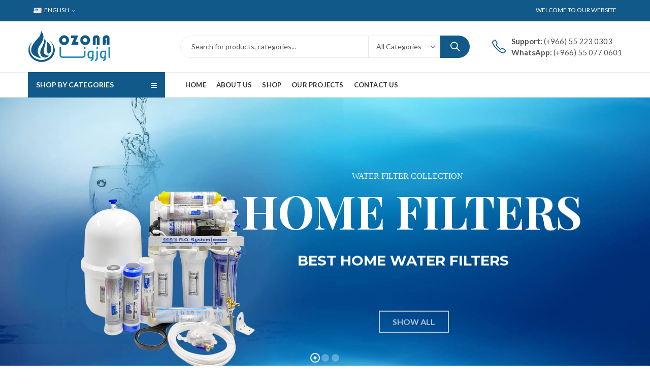

--- FILE ---
content_type: text/html; charset=UTF-8
request_url: https://www.qatarat-alozone.com/en/
body_size: 31915
content:
<!DOCTYPE html>
<html lang="en-US" class="no-js">
<head>
		<meta charset="UTF-8" />
	<meta name="viewport" content="width=device-width, initial-scale=1.0, maximum-scale=1.0, user-scalable=no" />
	<link rel="profile" href="https://gmpg.org/xfn/11" />	
	<link rel="preconnect" href="https://fonts.gstatic.com">
<link href="https://fonts.googleapis.com/css2?family=Almarai:wght@400;700&display=swap" rel="stylesheet">
		<script>(function(html){html.className = html.className.replace(/\bno-js\b/,'js')})(document.documentElement);</script><meta name='robots' content='index, follow, max-image-preview:large, max-snippet:-1, max-video-preview:-1' />
<link rel="alternate" href="https://www.qatarat-alozone.com/" hreflang="ar" />
<link rel="alternate" href="https://www.qatarat-alozone.com/en/" hreflang="en" />
<link rel="shortcut icon" sizes="32x32" href=" https://www.qatarat-alozone.com/wp-content/uploads/2021/03/last-favicon-1.png"><link rel="apple-touch-icon" sizes="152x152" href=" https://www.qatarat-alozone.com/wp-content/themes/kapee/assets/images/favicon-152.png">
	<!-- This site is optimized with the Yoast SEO plugin v24.8.1 - https://yoast.com/wordpress/plugins/seo/ -->
	<title>home - قطرات الأوزون</title>
	<link rel="canonical" href="https://www.qatarat-alozone.com/en/" />
	<meta property="og:locale" content="en_US" />
	<meta property="og:locale:alternate" content="ar_AR" />
	<meta property="og:type" content="website" />
	<meta property="og:title" content="home - قطرات الأوزون" />
	<meta property="og:url" content="https://www.qatarat-alozone.com/en/" />
	<meta property="og:site_name" content="قطرات الأوزون" />
	<meta property="article:publisher" content="https://www.facebook.com/QataratAlozonP" />
	<meta property="article:modified_time" content="2024-12-31T13:59:41+00:00" />
	<meta name="twitter:card" content="summary_large_image" />
	<meta name="twitter:site" content="@Qatarat_alozone" />
	<script type="application/ld+json" class="yoast-schema-graph">{"@context":"https://schema.org","@graph":[{"@type":"WebPage","@id":"https://www.qatarat-alozone.com/en/","url":"https://www.qatarat-alozone.com/en/","name":"home - قطرات الأوزون","isPartOf":{"@id":"https://www.qatarat-alozone.com/en/#website"},"about":{"@id":"https://www.qatarat-alozone.com/en/#organization"},"datePublished":"2019-06-13T16:12:46+00:00","dateModified":"2024-12-31T13:59:41+00:00","breadcrumb":{"@id":"https://www.qatarat-alozone.com/en/#breadcrumb"},"inLanguage":"en-US","potentialAction":[{"@type":"ReadAction","target":["https://www.qatarat-alozone.com/en/"]}]},{"@type":"BreadcrumbList","@id":"https://www.qatarat-alozone.com/en/#breadcrumb","itemListElement":[{"@type":"ListItem","position":1,"name":"Home"}]},{"@type":"WebSite","@id":"https://www.qatarat-alozone.com/en/#website","url":"https://www.qatarat-alozone.com/en/","name":"قطرات الاوزون - اوزونا","description":"لتحلية وتنقية المياه","publisher":{"@id":"https://www.qatarat-alozone.com/en/#organization"},"potentialAction":[{"@type":"SearchAction","target":{"@type":"EntryPoint","urlTemplate":"https://www.qatarat-alozone.com/en/?s={search_term_string}"},"query-input":{"@type":"PropertyValueSpecification","valueRequired":true,"valueName":"search_term_string"}}],"inLanguage":"en-US"},{"@type":"Organization","@id":"https://www.qatarat-alozone.com/en/#organization","name":"قطرات الأوزون","url":"https://www.qatarat-alozone.com/en/","logo":{"@type":"ImageObject","inLanguage":"en-US","@id":"https://www.qatarat-alozone.com/en/#/schema/logo/image/","url":"https://www.qatarat-alozone.com/wp-content/uploads/2023/11/Ozona-Old-LogoWebSmall.png","contentUrl":"https://www.qatarat-alozone.com/wp-content/uploads/2023/11/Ozona-Old-LogoWebSmall.png","width":500,"height":186,"caption":"قطرات الأوزون"},"image":{"@id":"https://www.qatarat-alozone.com/en/#/schema/logo/image/"},"sameAs":["https://www.facebook.com/QataratAlozonP","https://x.com/Qatarat_alozone","https://www.instagram.com/qatarat_alozone/"]}]}</script>
	<!-- / Yoast SEO plugin. -->


<link rel='dns-prefetch' href='//fonts.googleapis.com' />
<link rel='preconnect' href='https://fonts.gstatic.com' crossorigin />
<link rel="alternate" type="application/rss+xml" title="قطرات الأوزون &raquo; Feed" href="https://www.qatarat-alozone.com/en/feed/" />
<link rel="alternate" type="application/rss+xml" title="قطرات الأوزون &raquo; Comments Feed" href="https://www.qatarat-alozone.com/en/comments/feed/" />
	
			<meta name="theme-color" content="#0084C7">
		<link rel="alternate" title="oEmbed (JSON)" type="application/json+oembed" href="https://www.qatarat-alozone.com/wp-json/oembed/1.0/embed?url=https%3A%2F%2Fwww.qatarat-alozone.com%2Fen%2F" />
<link rel="alternate" title="oEmbed (XML)" type="text/xml+oembed" href="https://www.qatarat-alozone.com/wp-json/oembed/1.0/embed?url=https%3A%2F%2Fwww.qatarat-alozone.com%2Fen%2F&#038;format=xml" />
<style id='wp-img-auto-sizes-contain-inline-css' type='text/css'>
img:is([sizes=auto i],[sizes^="auto," i]){contain-intrinsic-size:3000px 1500px}
/*# sourceURL=wp-img-auto-sizes-contain-inline-css */
</style>
<link rel='stylesheet' id='sbi_styles-css' href='https://www.qatarat-alozone.com/wp-content/plugins/instagram-feed/css/sbi-styles.min.css?ver=6.8.0' type='text/css' media='all' />
<style id='wp-emoji-styles-inline-css' type='text/css'>

	img.wp-smiley, img.emoji {
		display: inline !important;
		border: none !important;
		box-shadow: none !important;
		height: 1em !important;
		width: 1em !important;
		margin: 0 0.07em !important;
		vertical-align: -0.1em !important;
		background: none !important;
		padding: 0 !important;
	}
/*# sourceURL=wp-emoji-styles-inline-css */
</style>
<style id='wp-block-library-inline-css' type='text/css'>
:root{--wp-block-synced-color:#7a00df;--wp-block-synced-color--rgb:122,0,223;--wp-bound-block-color:var(--wp-block-synced-color);--wp-editor-canvas-background:#ddd;--wp-admin-theme-color:#007cba;--wp-admin-theme-color--rgb:0,124,186;--wp-admin-theme-color-darker-10:#006ba1;--wp-admin-theme-color-darker-10--rgb:0,107,160.5;--wp-admin-theme-color-darker-20:#005a87;--wp-admin-theme-color-darker-20--rgb:0,90,135;--wp-admin-border-width-focus:2px}@media (min-resolution:192dpi){:root{--wp-admin-border-width-focus:1.5px}}.wp-element-button{cursor:pointer}:root .has-very-light-gray-background-color{background-color:#eee}:root .has-very-dark-gray-background-color{background-color:#313131}:root .has-very-light-gray-color{color:#eee}:root .has-very-dark-gray-color{color:#313131}:root .has-vivid-green-cyan-to-vivid-cyan-blue-gradient-background{background:linear-gradient(135deg,#00d084,#0693e3)}:root .has-purple-crush-gradient-background{background:linear-gradient(135deg,#34e2e4,#4721fb 50%,#ab1dfe)}:root .has-hazy-dawn-gradient-background{background:linear-gradient(135deg,#faaca8,#dad0ec)}:root .has-subdued-olive-gradient-background{background:linear-gradient(135deg,#fafae1,#67a671)}:root .has-atomic-cream-gradient-background{background:linear-gradient(135deg,#fdd79a,#004a59)}:root .has-nightshade-gradient-background{background:linear-gradient(135deg,#330968,#31cdcf)}:root .has-midnight-gradient-background{background:linear-gradient(135deg,#020381,#2874fc)}:root{--wp--preset--font-size--normal:16px;--wp--preset--font-size--huge:42px}.has-regular-font-size{font-size:1em}.has-larger-font-size{font-size:2.625em}.has-normal-font-size{font-size:var(--wp--preset--font-size--normal)}.has-huge-font-size{font-size:var(--wp--preset--font-size--huge)}.has-text-align-center{text-align:center}.has-text-align-left{text-align:left}.has-text-align-right{text-align:right}.has-fit-text{white-space:nowrap!important}#end-resizable-editor-section{display:none}.aligncenter{clear:both}.items-justified-left{justify-content:flex-start}.items-justified-center{justify-content:center}.items-justified-right{justify-content:flex-end}.items-justified-space-between{justify-content:space-between}.screen-reader-text{border:0;clip-path:inset(50%);height:1px;margin:-1px;overflow:hidden;padding:0;position:absolute;width:1px;word-wrap:normal!important}.screen-reader-text:focus{background-color:#ddd;clip-path:none;color:#444;display:block;font-size:1em;height:auto;left:5px;line-height:normal;padding:15px 23px 14px;text-decoration:none;top:5px;width:auto;z-index:100000}html :where(.has-border-color){border-style:solid}html :where([style*=border-top-color]){border-top-style:solid}html :where([style*=border-right-color]){border-right-style:solid}html :where([style*=border-bottom-color]){border-bottom-style:solid}html :where([style*=border-left-color]){border-left-style:solid}html :where([style*=border-width]){border-style:solid}html :where([style*=border-top-width]){border-top-style:solid}html :where([style*=border-right-width]){border-right-style:solid}html :where([style*=border-bottom-width]){border-bottom-style:solid}html :where([style*=border-left-width]){border-left-style:solid}html :where(img[class*=wp-image-]){height:auto;max-width:100%}:where(figure){margin:0 0 1em}html :where(.is-position-sticky){--wp-admin--admin-bar--position-offset:var(--wp-admin--admin-bar--height,0px)}@media screen and (max-width:600px){html :where(.is-position-sticky){--wp-admin--admin-bar--position-offset:0px}}

/*# sourceURL=wp-block-library-inline-css */
</style><style id='global-styles-inline-css' type='text/css'>
:root{--wp--preset--aspect-ratio--square: 1;--wp--preset--aspect-ratio--4-3: 4/3;--wp--preset--aspect-ratio--3-4: 3/4;--wp--preset--aspect-ratio--3-2: 3/2;--wp--preset--aspect-ratio--2-3: 2/3;--wp--preset--aspect-ratio--16-9: 16/9;--wp--preset--aspect-ratio--9-16: 9/16;--wp--preset--color--black: #000000;--wp--preset--color--cyan-bluish-gray: #abb8c3;--wp--preset--color--white: #ffffff;--wp--preset--color--pale-pink: #f78da7;--wp--preset--color--vivid-red: #cf2e2e;--wp--preset--color--luminous-vivid-orange: #ff6900;--wp--preset--color--luminous-vivid-amber: #fcb900;--wp--preset--color--light-green-cyan: #7bdcb5;--wp--preset--color--vivid-green-cyan: #00d084;--wp--preset--color--pale-cyan-blue: #8ed1fc;--wp--preset--color--vivid-cyan-blue: #0693e3;--wp--preset--color--vivid-purple: #9b51e0;--wp--preset--gradient--vivid-cyan-blue-to-vivid-purple: linear-gradient(135deg,rgb(6,147,227) 0%,rgb(155,81,224) 100%);--wp--preset--gradient--light-green-cyan-to-vivid-green-cyan: linear-gradient(135deg,rgb(122,220,180) 0%,rgb(0,208,130) 100%);--wp--preset--gradient--luminous-vivid-amber-to-luminous-vivid-orange: linear-gradient(135deg,rgb(252,185,0) 0%,rgb(255,105,0) 100%);--wp--preset--gradient--luminous-vivid-orange-to-vivid-red: linear-gradient(135deg,rgb(255,105,0) 0%,rgb(207,46,46) 100%);--wp--preset--gradient--very-light-gray-to-cyan-bluish-gray: linear-gradient(135deg,rgb(238,238,238) 0%,rgb(169,184,195) 100%);--wp--preset--gradient--cool-to-warm-spectrum: linear-gradient(135deg,rgb(74,234,220) 0%,rgb(151,120,209) 20%,rgb(207,42,186) 40%,rgb(238,44,130) 60%,rgb(251,105,98) 80%,rgb(254,248,76) 100%);--wp--preset--gradient--blush-light-purple: linear-gradient(135deg,rgb(255,206,236) 0%,rgb(152,150,240) 100%);--wp--preset--gradient--blush-bordeaux: linear-gradient(135deg,rgb(254,205,165) 0%,rgb(254,45,45) 50%,rgb(107,0,62) 100%);--wp--preset--gradient--luminous-dusk: linear-gradient(135deg,rgb(255,203,112) 0%,rgb(199,81,192) 50%,rgb(65,88,208) 100%);--wp--preset--gradient--pale-ocean: linear-gradient(135deg,rgb(255,245,203) 0%,rgb(182,227,212) 50%,rgb(51,167,181) 100%);--wp--preset--gradient--electric-grass: linear-gradient(135deg,rgb(202,248,128) 0%,rgb(113,206,126) 100%);--wp--preset--gradient--midnight: linear-gradient(135deg,rgb(2,3,129) 0%,rgb(40,116,252) 100%);--wp--preset--font-size--small: 13px;--wp--preset--font-size--medium: 20px;--wp--preset--font-size--large: 36px;--wp--preset--font-size--x-large: 42px;--wp--preset--spacing--20: 0.44rem;--wp--preset--spacing--30: 0.67rem;--wp--preset--spacing--40: 1rem;--wp--preset--spacing--50: 1.5rem;--wp--preset--spacing--60: 2.25rem;--wp--preset--spacing--70: 3.38rem;--wp--preset--spacing--80: 5.06rem;--wp--preset--shadow--natural: 6px 6px 9px rgba(0, 0, 0, 0.2);--wp--preset--shadow--deep: 12px 12px 50px rgba(0, 0, 0, 0.4);--wp--preset--shadow--sharp: 6px 6px 0px rgba(0, 0, 0, 0.2);--wp--preset--shadow--outlined: 6px 6px 0px -3px rgb(255, 255, 255), 6px 6px rgb(0, 0, 0);--wp--preset--shadow--crisp: 6px 6px 0px rgb(0, 0, 0);}:where(.is-layout-flex){gap: 0.5em;}:where(.is-layout-grid){gap: 0.5em;}body .is-layout-flex{display: flex;}.is-layout-flex{flex-wrap: wrap;align-items: center;}.is-layout-flex > :is(*, div){margin: 0;}body .is-layout-grid{display: grid;}.is-layout-grid > :is(*, div){margin: 0;}:where(.wp-block-columns.is-layout-flex){gap: 2em;}:where(.wp-block-columns.is-layout-grid){gap: 2em;}:where(.wp-block-post-template.is-layout-flex){gap: 1.25em;}:where(.wp-block-post-template.is-layout-grid){gap: 1.25em;}.has-black-color{color: var(--wp--preset--color--black) !important;}.has-cyan-bluish-gray-color{color: var(--wp--preset--color--cyan-bluish-gray) !important;}.has-white-color{color: var(--wp--preset--color--white) !important;}.has-pale-pink-color{color: var(--wp--preset--color--pale-pink) !important;}.has-vivid-red-color{color: var(--wp--preset--color--vivid-red) !important;}.has-luminous-vivid-orange-color{color: var(--wp--preset--color--luminous-vivid-orange) !important;}.has-luminous-vivid-amber-color{color: var(--wp--preset--color--luminous-vivid-amber) !important;}.has-light-green-cyan-color{color: var(--wp--preset--color--light-green-cyan) !important;}.has-vivid-green-cyan-color{color: var(--wp--preset--color--vivid-green-cyan) !important;}.has-pale-cyan-blue-color{color: var(--wp--preset--color--pale-cyan-blue) !important;}.has-vivid-cyan-blue-color{color: var(--wp--preset--color--vivid-cyan-blue) !important;}.has-vivid-purple-color{color: var(--wp--preset--color--vivid-purple) !important;}.has-black-background-color{background-color: var(--wp--preset--color--black) !important;}.has-cyan-bluish-gray-background-color{background-color: var(--wp--preset--color--cyan-bluish-gray) !important;}.has-white-background-color{background-color: var(--wp--preset--color--white) !important;}.has-pale-pink-background-color{background-color: var(--wp--preset--color--pale-pink) !important;}.has-vivid-red-background-color{background-color: var(--wp--preset--color--vivid-red) !important;}.has-luminous-vivid-orange-background-color{background-color: var(--wp--preset--color--luminous-vivid-orange) !important;}.has-luminous-vivid-amber-background-color{background-color: var(--wp--preset--color--luminous-vivid-amber) !important;}.has-light-green-cyan-background-color{background-color: var(--wp--preset--color--light-green-cyan) !important;}.has-vivid-green-cyan-background-color{background-color: var(--wp--preset--color--vivid-green-cyan) !important;}.has-pale-cyan-blue-background-color{background-color: var(--wp--preset--color--pale-cyan-blue) !important;}.has-vivid-cyan-blue-background-color{background-color: var(--wp--preset--color--vivid-cyan-blue) !important;}.has-vivid-purple-background-color{background-color: var(--wp--preset--color--vivid-purple) !important;}.has-black-border-color{border-color: var(--wp--preset--color--black) !important;}.has-cyan-bluish-gray-border-color{border-color: var(--wp--preset--color--cyan-bluish-gray) !important;}.has-white-border-color{border-color: var(--wp--preset--color--white) !important;}.has-pale-pink-border-color{border-color: var(--wp--preset--color--pale-pink) !important;}.has-vivid-red-border-color{border-color: var(--wp--preset--color--vivid-red) !important;}.has-luminous-vivid-orange-border-color{border-color: var(--wp--preset--color--luminous-vivid-orange) !important;}.has-luminous-vivid-amber-border-color{border-color: var(--wp--preset--color--luminous-vivid-amber) !important;}.has-light-green-cyan-border-color{border-color: var(--wp--preset--color--light-green-cyan) !important;}.has-vivid-green-cyan-border-color{border-color: var(--wp--preset--color--vivid-green-cyan) !important;}.has-pale-cyan-blue-border-color{border-color: var(--wp--preset--color--pale-cyan-blue) !important;}.has-vivid-cyan-blue-border-color{border-color: var(--wp--preset--color--vivid-cyan-blue) !important;}.has-vivid-purple-border-color{border-color: var(--wp--preset--color--vivid-purple) !important;}.has-vivid-cyan-blue-to-vivid-purple-gradient-background{background: var(--wp--preset--gradient--vivid-cyan-blue-to-vivid-purple) !important;}.has-light-green-cyan-to-vivid-green-cyan-gradient-background{background: var(--wp--preset--gradient--light-green-cyan-to-vivid-green-cyan) !important;}.has-luminous-vivid-amber-to-luminous-vivid-orange-gradient-background{background: var(--wp--preset--gradient--luminous-vivid-amber-to-luminous-vivid-orange) !important;}.has-luminous-vivid-orange-to-vivid-red-gradient-background{background: var(--wp--preset--gradient--luminous-vivid-orange-to-vivid-red) !important;}.has-very-light-gray-to-cyan-bluish-gray-gradient-background{background: var(--wp--preset--gradient--very-light-gray-to-cyan-bluish-gray) !important;}.has-cool-to-warm-spectrum-gradient-background{background: var(--wp--preset--gradient--cool-to-warm-spectrum) !important;}.has-blush-light-purple-gradient-background{background: var(--wp--preset--gradient--blush-light-purple) !important;}.has-blush-bordeaux-gradient-background{background: var(--wp--preset--gradient--blush-bordeaux) !important;}.has-luminous-dusk-gradient-background{background: var(--wp--preset--gradient--luminous-dusk) !important;}.has-pale-ocean-gradient-background{background: var(--wp--preset--gradient--pale-ocean) !important;}.has-electric-grass-gradient-background{background: var(--wp--preset--gradient--electric-grass) !important;}.has-midnight-gradient-background{background: var(--wp--preset--gradient--midnight) !important;}.has-small-font-size{font-size: var(--wp--preset--font-size--small) !important;}.has-medium-font-size{font-size: var(--wp--preset--font-size--medium) !important;}.has-large-font-size{font-size: var(--wp--preset--font-size--large) !important;}.has-x-large-font-size{font-size: var(--wp--preset--font-size--x-large) !important;}
/*# sourceURL=global-styles-inline-css */
</style>

<style id='classic-theme-styles-inline-css' type='text/css'>
/*! This file is auto-generated */
.wp-block-button__link{color:#fff;background-color:#32373c;border-radius:9999px;box-shadow:none;text-decoration:none;padding:calc(.667em + 2px) calc(1.333em + 2px);font-size:1.125em}.wp-block-file__button{background:#32373c;color:#fff;text-decoration:none}
/*# sourceURL=/wp-includes/css/classic-themes.min.css */
</style>
<link rel='stylesheet' id='contact-form-7-css' href='https://www.qatarat-alozone.com/wp-content/plugins/contact-form-7/includes/css/styles.css?ver=6.0.6' type='text/css' media='all' />
<link rel='stylesheet' id='kapee-ext-front-css' href='https://www.qatarat-alozone.com/wp-content/plugins/kapee-extensions/assets/css/kapee-front.css?ver=1.1.6' type='text/css' media='all' />
<link rel='stylesheet' id='rs-plugin-settings-css' href='https://www.qatarat-alozone.com/wp-content/plugins/revslider/public/assets/css/rs6.css?ver=6.4.6' type='text/css' media='all' />
<style id='rs-plugin-settings-inline-css' type='text/css'>
#rs-demo-id {}
/*# sourceURL=rs-plugin-settings-inline-css */
</style>
<style id='woocommerce-inline-inline-css' type='text/css'>
.woocommerce form .form-row .required { visibility: visible; }
/*# sourceURL=woocommerce-inline-inline-css */
</style>
<link rel='stylesheet' id='js_composer_front-css' href='https://www.qatarat-alozone.com/wp-content/plugins/js_composer/assets/css/js_composer.min.css?ver=6.6.0' type='text/css' media='all' />
<link rel="preload" as="style" href="https://fonts.googleapis.com/css?family=Lato:100,300,400,700,900,100italic,300italic,400italic,700italic,900italic&#038;display=swap&#038;ver=1700224734" /><link rel="stylesheet" href="https://fonts.googleapis.com/css?family=Lato:100,300,400,700,900,100italic,300italic,400italic,700italic,900italic&#038;display=swap&#038;ver=1700224734" media="print" onload="this.media='all'"><noscript><link rel="stylesheet" href="https://fonts.googleapis.com/css?family=Lato:100,300,400,700,900,100italic,300italic,400italic,700italic,900italic&#038;display=swap&#038;ver=1700224734" /></noscript><link rel='stylesheet' id='kapee-style-css' href='https://www.qatarat-alozone.com/wp-content/themes/kapee/style.css?ver=6.9' type='text/css' media='all' />
<link rel='stylesheet' id='kapee-default-fonts-css' href='https://fonts.googleapis.com/css?family=Lato%3A100%2C100i%2C300%2C300i%2C400%2C400i%2C700%2C700i%2C900%2C900i&#038;subset=latin%2Clatin-ext' type='text/css' media='all' />
<link rel='stylesheet' id='bootstrap-css' href='https://www.qatarat-alozone.com/wp-content/themes/kapee/assets/css/third/bootstrap.min.css?ver=4.0.0' type='text/css' media='all' />
<link rel='stylesheet' id='kapee-woocommerce-css' href='https://www.qatarat-alozone.com/wp-content/themes/kapee/assets/css/third/woocommerce.css?ver=3.4.5' type='text/css' media='all' />
<link rel='stylesheet' id='font-awesome-css' href='https://www.qatarat-alozone.com/wp-content/themes/kapee/assets/css/third/font-awesome.min.css?ver=4.7.0' type='text/css' media='all' />
<link rel='stylesheet' id='kapee-fonts-css' href='https://www.qatarat-alozone.com/wp-content/themes/kapee/assets/css/third/kapee-font.css?ver=1.0' type='text/css' media='all' />
<link rel='stylesheet' id='simple-line-css' href='https://www.qatarat-alozone.com/wp-content/themes/kapee/assets/css/third/simple-line-icons.css?ver=6.9' type='text/css' media='all' />
<link rel='stylesheet' id='owl-carousel-css' href='https://www.qatarat-alozone.com/wp-content/themes/kapee/assets/css/third/owl.carousel.min.css?ver=2.3.3' type='text/css' media='all' />
<link rel='stylesheet' id='slick-css' href='https://www.qatarat-alozone.com/wp-content/themes/kapee/assets/css/third/slick.css?ver=1.8.0' type='text/css' media='all' />
<link rel='stylesheet' id='animate-css' href='https://www.qatarat-alozone.com/wp-content/themes/kapee/assets/css/third/animate.min.css?ver=3.7.0' type='text/css' media='all' />
<link rel='stylesheet' id='magnific-popup-css' href='https://www.qatarat-alozone.com/wp-content/themes/kapee/assets/css/third/magnific-popup.css?ver=1.1.0' type='text/css' media='all' />
<link rel='stylesheet' id='kapee-basic-css' href='https://www.qatarat-alozone.com/wp-content/themes/kapee/assets/css/style.css?ver=6.9' type='text/css' media='all' />
<style id='kapee-basic-inline-css' type='text/css'>

				
		/* Input Font */
		text,
		select, 
		textarea,
		number,
		div.nsl-container .nsl-button-default div.nsl-button-label-container{
			font-family: Lato, sans-serif;
		}
		
		/* Placeholder Font */
		::-webkit-input-placeholder {
		   font-family: Lato, sans-serif;
		}
		:-moz-placeholder { /* Firefox 18- */
		  font-family: Lato, sans-serif;
		}
		::-moz-placeholder {  /* Firefox 19+ */
		   font-family: Lato, sans-serif;
		}
		:-ms-input-placeholder {
		   font-family: Lato, sans-serif;
		}
		
		/* 
		* page width
		*/
		.wrapper-boxed .site-wrapper, 
		.site-wrapper .container, 
		.wrapper-boxed .header-sticky{
			max-width:1200px;
		}
		.kapee-site-preloader {
			background-color:#2370f4;
			background-image: url();
		}
		
		/**
		 * Site Logos Width
		 */
		.header-logo .logo,
		.header-logo .logo-light{
			max-width:167px;
		}
		.header-logo .sticky-logo{
			max-width:106px;
		}
		.header-logo .mobile-logo{
			max-width:98px;
		}
		@media (max-width:991px){
			.header-logo .logo,
			.header-logo .logo-light,
			.header-logo .mobile-logo{
				max-width:98px;
			}
		}
		
		/* 
		* Body color Scheme 
		*/
		body{
			color: #555555;
		}		
		
		select option,
		.kapee-ajax-search .search-field, 
		.kapee-ajax-search .product_cat,		
		.close-sidebar:before,
		.products .product-cats a,
		.products:not(.product-style-2) .whishlist-button  a:before,
		.products.list-view .whishlist-button  a:before,
		.products .woocommerce-loop-category__title .product-count,
		.woocommerce div.product .kapee-breadcrumb,
		.woocommerce div.product .kapee-breadcrumb a,
		.product_meta > span span,
		.product_meta > span a,
		.multi-step-checkout .panel-heading,
		.kapee-tabs.tabs-classic .nav-tabs .nav-link,
		.kapee-tour.tour-classic .nav-tabs .nav-link,
		.kapee-accordion[class*="accordion-icon-"] .card-title a:after,
		.woocommerce table.wishlist_table tr td.product-remove a:before,
		.slick-slider button.slick-arrow,
		.owl-carousel .owl-nav button[class*="owl-"],
		.owl-nav-arrow .owl-carousel .owl-nav button[class*="owl-"],
		.owl-nav-arrow .owl-carousel .owl-nav button[class*="owl-"]:hover,
		.kapee-mobile-menu ul.mobile-main-menu li.menu-item-has-children > .menu-toggle{
			color: #555555;
		}
		
		/* Link Colors */
		a,
		label,
		thead th,
		.kapee-dropdown ul.sub-dropdown li a,
		div[class*="wpml-ls-legacy-dropdown"] .wpml-ls-sub-menu a,
		div[class*="wcml-dropdown"] .wcml-cs-submenu li a, 
		.woocommerce-currency-switcher-form .dd-options a.dd-option,
		.header-topbar ul li li a, 
		.header-topbar ul li li a:not([href]):not([tabindex]),
		.header-myaccount .myaccount-items li a,
		.search-results-wrapper .autocomplete-suggestions,
		.trending-search-results,
		.kapee-ajax-search .trending-search-results ul li a, 
		.trending-search-results .recent-search-title,
		.trending-search-results .trending-title,
		.entry-date,
		.format-link .entry-content a,
		.woocommerce .widget_price_filter .price_label span,
		.woocommerce-or-login-with,
		.products-header .product-show span,
		.fancy-rating-summery .rating-avg,
		.rating-histogram .rating-star,
		div.product p.price, 
		div.product span.price,
		.product-buttons a:before,
		.whishlist-button a:before,
		.product-buttons a.compare:before,
		.woocommerce div.summary a.compare,
		.woocommerce div.summary .countdown-box .product-countdown > span span,
		.woocommerce div.summary .price-summary span,
		.woocommerce div.summary .product-offers-list .product-offer-item,
		.woocommerce div.summary .product_meta > span,
		.product_meta > span a:hover,
		.quantity input[type="button"],
		.woocommerce div.summary-inner > .product-share .share-label,
		.woocommerce div.summary .items-total-price-button .item-price,
		.woocommerce div.summary .items-total-price-button .items-price,
		.woocommerce div.summary .items-total-price-button .total-price,
		.woocommerce-tabs .woocommerce-Tabs-panel--seller ul li span:not(.details),
		.single-product-page > .kapee-bought-together-products .items-total-price-button .item-price,
		.single-product-page > .kapee-bought-together-products .items-total-price-button .items-price,
		.single-product-page > .kapee-bought-together-products .items-total-price-button .total-price ,
		.single-product-page > .woocommerce-tabs .items-total-price-button .item-price,
		.single-product-page > .woocommerce-tabs .items-total-price-button .items-price,
		.single-product-page > .woocommerce-tabs .items-total-price-button .total-price,
		.woocommerce-cart .cart-totals .cart_totals tr th,
		.wcppec-checkout-buttons__separator,
		.multi-step-checkout  .user-info span:last-child,
		.tabs-layout.tabs-normal .nav-tabs .nav-item.show .nav-link, 
		.tabs-layout.tabs-normal .nav-tabs .nav-link.active,
		.kapee-tabs.tabs-classic .nav-tabs .nav-link.active,
		.kapee-tour.tour-classic .nav-tabs .nav-link.active,
		.kapee-accordion.accordion-outline .card-header a,
		.kapee-accordion.accordion-outline .card-header a:after,
		.kapee-accordion.accordion-pills .card-header a,
		.wishlist_table .product-price,
		.mfp-close-btn-in .mfp-close,
		.woocommerce ul.cart_list li span.amount, 
		.woocommerce ul.product_list_widget li span.amount,
		.gallery-caption,
		.kapee-mobile-menu ul.mobile-main-menu li > a{
			color: #333333;
		}
		
		/* Link Hove Colors */
		a:hover,
		.header-topbar .header-col ul li li:hover a,
		.header-myaccount .myaccount-items li:hover a,
		.header-myaccount .myaccount-items li i,
		.kapee-ajax-search  .trending-search-results ul li:hover a,
		.kapee-mobile-menu ul.mobile-main-menu li > a:hover, 
		.kapee-mobile-menu ul.mobile-main-menu li.active > a, 
		.mobile-topbar-wrapper span a:hover,
		.products .product-cats a:hover,
		.woocommerce div.summary a.compare:hover,		
		.product_meta > span a:hover,
		.format-link .entry-content a:hover{
			color: #115989;
		}
		
		/* Primary Colors */		
		.ajax-search-style-3 .search-submit, 
		.ajax-search-style-4 .search-submit,
		.customer-support::before,
		.kapee-pagination .next, 
		.kapee-pagination .prev,
		.woocommerce-pagination .next,
		.woocommerce-pagination .prev,
		.fancy-square-date .entry-date .date-day,
		.entry-category a,
		.entry-post .post-highlight,
		.read-more-btn, 
		.read-more-btn .more-link,
		.read-more-button-fill .read-more-btn .more-link,
		.post-navigation a:hover .nav-title,
		.nav-archive:hover a,
		.format-link .entry-link:before,
		.format-quote .entry-quote:before,
		.format-quote .entry-quote:after,
		blockquote cite,
		blockquote cite a,
		.comment-reply-link,
		.widget .maxlist-more a,
		.widget_calendar tbody td a,
		.widget_calendar tfoot td a,
		.portfolio-post-loop .categories, 
		.portfolio-post-loop .categories a,
		.woocommerce  form .woocommerce-rememberme-lost_password label,
		.woocommerce  form .woocommerce-rememberme-lost_password a,
		.woocommerce-new-signup .button,
		.products-header .products-view a.active,
		.products .product-wrapper:hover .product-title a,
		.products:not(.product-style-2) .whishlist-button .yith-wcwl-wishlistaddedbrowse a:before,
		.products:not(.product-style-2) .whishlist-button .yith-wcwl-wishlistexistsbrowse a:before,
		.products.list-view .whishlist-button .yith-wcwl-wishlistaddedbrowse a:before,
		.products.list-view .whishlist-button .yith-wcwl-wishlistexistsbrowse a:before,
		.woocommerce div.product .kapee-breadcrumb a:hover,
		.woocommerce div.summary .countdown-box .product-countdown > span,
		.woocommerce div.product div.summary .sold-by a,
		.woocommerce-tabs .woocommerce-Tabs-panel--seller ul li.seller-name span.details a,
		.products .product-category.category-style-1:hover .woocommerce-loop-category__title,
		.woocommerce div.summary .product-term-text,
		.tab-content-wrap .accordion-title.open,
		.tab-content-wrap .accordion-title.open:after,
		table.shop_table td .amount,
		.woocommerce-cart .cart-totals .shipping-calculator-button,
		.woocommerce-MyAccount-navigation li a::before,
		.woocommerce-account .addresses .title .edit,
		.woocommerce-Pagination a.button,
		.woocommerce table.my_account_orders .woocommerce-orders-table__cell-order-number a,
		.woocommerce-checkout .woocommerce-info .showcoupon,
		.multi-step-checkout .panel.completed .panel-title:after,
		.multi-step-checkout .panel-title .step-numner,
		.multi-step-checkout .logged-in-user-info .user-logout,
		.multi-step-checkout .panel-heading .edit-action,
		.kapee-testimonials.image-middle-center .testimonial-description:before,
		.kapee-testimonials.image-middle-center .testimonial-description:after,
		.products-and-categories-box .section-title h3,
		.categories-sub-categories-box .sub-categories-content .show-all-cate a,
		.categories-sub-categories-vertical .show-all-cate a,
		.kapee-hot-deal-products.after-product-price .products .product-countdown > span,
		.kapee-hot-deal-products.after-product-price .products .product-countdown > span > span,
		.kapee-tabs.tabs-outline .nav-tabs .nav-link.active,
		.kapee-tour.tour-outline .nav-tabs .nav-link.active,
		.kapee-accordion.accordion-outline .card-header a:not(.collapsed),
		.kapee-accordion.accordion-outline .card-header a:not(.collapsed):after,
		.kapee-button .btn-style-outline.btn-color-primary,
		.kapee-button .btn-style-link.btn-color-primary,
		.mobile-nav-tabs li.active{
			color: #115989;
		}

		/* Primary Inverse Colors */
		input[type="checkbox"]::before,
		.minicart-header .minicart-title,
		.minicart-header .close-sidebar:before,
		.header-cart-count, 
		.header-wishlist-count,		
		.header-compare-count,		
		.page-numbers.current,
		.page-links > span.current .page-number,
		.entry-date .date-year,
		.fancy-box2-date .entry-date,
		.post-share .meta-share-links .kapee-social a,
		.read-more-button .read-more-btn .more-link,
		.read-more-button-fill .read-more-btn .more-link:hover,
		.format-link .entry-link a,
		.format-quote .entry-quote,
		.format-quote .entry-quote .quote-author a,
		.widget .tagcloud a:hover,
		.widget .tagcloud a:focus,
		.widget.widget_tag_cloud a:hover,
		.widget.widget_tag_cloud a:focus,		
		.widget_calendar .wp-calendar-table caption,
		.wp_widget_tag_cloud a:hover,
		.wp_widget_tag_cloud a:focus,		
		.kapee-back-to-top,
		.kapee-posts-lists .post-categories a,
		.kapee-recent-posts .post-categories a,
		.widget.widget_layered_nav li.chosen a:after,
		.widget.widget_rating_filter li.chosen a:after,
		.filter-categories a.active,
		.portfolio-post-loop .action-icon a:before,
		.portfolio-style-3 .portfolio-post-loop .entry-content-wrapper .categories, 
		.portfolio-style-3 .portfolio-post-loop .entry-content-wrapper a, 
		.portfolio-style-4 .portfolio-post-loop .entry-content-wrapper .categories, 
		.portfolio-style-4 .portfolio-post-loop .entry-content-wrapper a, 
		.portfolio-style-5 .portfolio-post-loop .entry-content-wrapper .categories, 
		.portfolio-style-5 .portfolio-post-loop .entry-content-wrapper a, 
		.portfolio-style-6 .portfolio-post-loop .entry-content-wrapper .categories, 
		.portfolio-style-6 .portfolio-post-loop .entry-content-wrapper a, 
		.portfolio-style-7 .portfolio-post-loop .entry-content-wrapper .categories, 
		.portfolio-style-7 .portfolio-post-loop .entry-content-wrapper a,
		.customer-login-left,
		.customer-signup-left,
		.customer-login-left h2,
		.customer-signup-left h2,		
		.products.product-style-1.grid-view .product-buttons .whishlist-button  a,
		.products.product-style-1.grid-view .product-buttons .compare-button a, 
		.products.product-style-1.grid-view .product-buttons .quickview-button a,
		.products:not(.product-style-2).grid-view .product-buttons .cart-button a,
		.products.list-view .product-buttons .cart-button a,
		.products .product .product-countdown > span,
		.products .product .product-countdown > span > span,
		.kapee-hot-deal-products .kapee-deal-date,
		.products.product-style-1.grid-view .product-buttons  a:before,
		.products:not(.product-style-1):not(.product-style-2) .cart-button a:before,		
		.woocommerce div.product div.images .woocommerce-product-gallery__trigger:hover,
		.woocommerce-account .user-info .display-name,
		.multi-step-checkout .panel.active .panel-heading,
		.multi-step-checkout .checkout-next-step a,
		.kapee-team.image-top-with-box .color-scheme-inherit .member-info,
		.kapee-team.image-top-with-box-2 .color-scheme-inherit .member-info,
		.kapee-team.image-top-with-box .color-scheme-inherit .member-info h3,
		.kapee-team.image-top-with-box-2 .color-scheme-inherit .member-info h3,
		.kapee-team .color-scheme-inherit .member-social a,
		.kapee-team.image-middle-swap-box .color-scheme-inherit .flip-front,
		.kapee-team.image-middle-swap-box .color-scheme-inherit .flip-front h3,
		.kapee-team.image-middle-swap-box .color-scheme-inherit .member-info,
		.kapee-team.image-middle-swap-box .color-scheme-inherit .member-info h3,
		.kapee-team.image-bottom-overlay .color-scheme-inherit .member-info
		.kapee-team.image-bottom-overlay .color-scheme-inherit .member-info h3,
		.kapee-tabs.tabs-pills .nav-tabs .nav-link.active,
		.kapee-tour.tour-pills .nav-tabs .nav-link.active,
		.kapee-accordion.accordion-pills .card-header a:not(.collapsed),
		.kapee-accordion.accordion-pills .card-header a:not(.collapsed):after,
		.kapee-social.icons-theme-colour a:hover,
		.owl-carousel .owl-nav button[class*="owl-"]:hover,
		.slick-slider .slick-arrow:hover,		
		.kapee-button .btn-style-outline.btn-color-primary:hover,
		.mobile-menu-header a,
		.mobile-menu-header a:before,
		#yith-wcwl-popup-message,
		.mobile-menu-header a:hover{
			color: #FFFFFF;
		}
		.woocommerce-new-signup .button,
		.kapee-video-player .video-play-btn,
		.mobile-nav-tabs li.active{
			background-color: #FFFFFF;
		}
		
		/* Primary Background Colors */
		input[type="radio"]::before,
		input[type="checkbox"]::before,
		.header-cart-count, 
		.header-wishlist-count,
		.header-compare-count,
		.minicart-header,
		.page-numbers.current,
		.page-links > span.current .page-number,
		.entry-date .date-year,
		.fancy-box2-date .entry-date,
		.entry-meta .meta-share-links,
		.read-more-button .read-more-btn .more-link,
		.read-more-button-fill .read-more-btn .more-link:hover,
		.format-link .entry-link,
		.format-quote .entry-quote,
		.related.posts > h3:after,
		.related.portfolios > h3:after,
		.comment-respond > h3:after, 
		.comments-area > h3:after, 
		.portfolio-entry-summary h3:after,
		.widget-title-bordered-short .widget-title::before,
		.widget-title-bordered-full .widget-title::before,
		.widget .tagcloud a:hover,
		.widget .tagcloud a:focus,
		.widget.widget_tag_cloud a:hover,
		.widget.widget_tag_cloud a:focus,
		.wp_widget_tag_cloud a:hover,
		.wp_widget_tag_cloud a:focus,
		.widget_calendar .wp-calendar-table caption,
		.kapee-back-to-top,
		.kapee-posts-lists .post-categories a,
		.kapee-recent-posts .post-categories a,
		.woocommerce .widget_price_filter .ui-slider .ui-slider-range,
		.woocommerce .widget_price_filter .ui-slider .ui-slider-handle,
		.widget.widget_layered_nav li.chosen a:before,
		.widget.widget_rating_filter li.chosen a:before,
		.filter-categories a.active,		
		.customer-login-left,
		.customer-signup-left,
		.products.product-style-1.grid-view .product-buttons .whishlist-button  a,
		.products.product-style-1.grid-view .product-buttons .compare-button a, 
		.products.product-style-1.grid-view .product-buttons .quickview-button a,
		.products:not(.product-style-2).grid-view .product-buttons .cart-button a,
		.products.list-view .product-buttons .cart-button a,
		.products .product .product-countdown > span,
		.woocommerce div.product div.images .woocommerce-product-gallery__trigger:hover,
		.tabs-layout .tabs li:after,
		section.related > h2::after,
		section.upsells > h2::after,
		div.cross-sells > h2::after,
		section.recently-viewed > h2::after,
		.woocommerce-account .kapee-user-profile,
		.multi-step-checkout .panel.active .panel-heading,
		.kapee-countdown.countdown-box .product-countdown > span,
		.kapee-hot-deal-products .kapee-deal-date,
		.kapee-hot-deal-products .progress-bar,
		.tabs-layout.tabs-line .nav-tabs .nav-link::after,
		.kapee-team.image-top-with-box-2 .member-info,
		.kapee-team.image-middle-swap-box .member-info,
		.kapee-team.image-top-with-box .member-info,
		.kapee-team.image-middle-swap-box .flip-front,
		.kapee-team.image-bottom-overlay .member-info,
		.kapee-team.image-bottom-overlay .member-info::before, 
		.kapee-team.image-bottom-overlay .member-info::after,
		.kapee-video-player .video-wrapper:hover .video-play-btn,
		.kapee-tabs.tabs-line .nav-tabs .nav-link::after,
		.kapee-tabs.tabs-pills .nav-tabs .nav-link.active,
		.kapee-tour.tour-line .nav-tabs .nav-link::after,
		.kapee-tour.tour-pills .nav-tabs .nav-link.active,
		.kapee-accordion.accordion-pills .card-header a:not(.collapsed),
		.kapee-social.icons-theme-colour a:hover,
		.owl-carousel .owl-nav button[class*="owl-"]:hover,
		.owl-carousel .owl-dots .owl-dot.active span,
		.slick-slider .slick-arrow:hover,
		.kapee-button .btn-style-flat.btn-color-primary,
		.kapee-button .btn-style-outline.btn-color-primary:hover,
		#yith-wcwl-popup-message,
		.mobile-menu-header,
		.slick-slider .slick-dots li.slick-active button{
			background-color: #115989;
		}
						
		/* Site Wrapper Background Colors */
		.kapee-dropdown ul.sub-dropdown,
		div[class*="wpml-ls-legacy-dropdown"] .wpml-ls-sub-menu,
		div[class*="wcml-dropdown"] .wcml-cs-submenu,
		.woocommerce-currency-switcher-form .dd-options,
		.header-mini-search .kapee-mini-ajax-search,
		.entry-content-wrapper,
		.myaccount-items,
		.search-results-wrapper .autocomplete-suggestions, 
		.trending-search-results,
		.kapee-search-popup,
		.kapee-login-signup .social-log span,
		.entry-content-wrapper,
		.entry-date,
		.entry-post .post-highlight span:before,
		.woocommerce .widget_price_filter .ui-slider .ui-slider-handle::after,
		.widget.widget_layered_nav li a:before,
		.widget.widget_rating_filter li a:before,
		.widget.kapee_widget_product_sorting li.chosen a:after,
		.widget.kapee_widget_price_filter_list li.chosen a:after,
		.widget.kapee_widget_product_sorting li.chosen a:after,
		.widget.kapee_widget_price_filter_list li.chosen a:after,
		.kapee-login-signup, 
		.kapee-signin-up-popup,
		.kapee-minicart-slide,
		.fancy-rating-summery,
		.product-style-2.grid-view .product-buttons a,
		.products.product-style-4.grid-view div.product:hover .product-info,
		.products.product-style-4.grid-view div.product:hover .product-variations,
		.products.product-style-5.grid-view  .product-buttons-variations,
		.products:not(.product-style-5):not(.list-view)  .product-variations,
		.kapee-quick-view,
		.woocommerce div.product div.images .woocommerce-product-gallery__trigger,
		.woocommerce-product-gallery .product-video-btn a,
		.product-navigation-share .kapee-social,
		.product-navigation .product-info-wrap,
		.woocommerce div.summary .countdown-box .product-countdown > span,
		.woocommerce div.summary .price-summary,
		.woocommerce div.summary .product-term-detail,
		.kapee-product-sizechart,
		.kapee-bought-together-products .kapee-out-of-stock,
		.multi-step-checkout .panel-title.active .step-numner,
		.tabs-layout.tabs-normal .nav-tabs .nav-item.show .nav-link, 
		.tabs-layout.tabs-normal .nav-tabs .nav-link.active,
		.kapee-tabs.tabs-classic .nav-tabs .nav-link.active,
		.kapee-tabs.tabs-classic .nav-tabs + .tab-content,
		.kapee-tour.tour-classic .nav-tabs .nav-link.active,
		.kapee-tour.tour-classic .nav-tabs + .tab-content .tab-pane,
		.slick-slider button.slick-arrow,
		.owl-carousel .owl-nav button[class*="owl-"],
		.kapee-canvas-sidebar,
		.kapee-mobile-menu,
		.kapee-mobile-navbar{
			background-color:#ffffff;
		}
		
		select option{
			background-color:#ffffff;
		}
		
		.header-topbar ul li li:hover a,
		.search-results-wrapper .autocomplete-selected,
		.trending-search-results ul li:hover a,
		.header-myaccount .myaccount-items li:hover a,
		.kapee-navigation ul.sub-menu > li:hover > a,
		.kapee-minicart-slide .mini_cart_item:hover,
		.woocommerce-MyAccount-navigation li.is-active a,
		.woocommerce-MyAccount-navigation li:hover a{
			background-color:#F5FAFF;
		}
		
		.woocommerce .widget_price_filter .price_slider_wrapper .ui-widget-content,
		.owl-carousel .owl-dots .owl-dot span{
			background-color:#e9e9e9;
		}
		
		/* Hex RBG Color*/
		.portfolio-post-loop .post-thumbnail:after{
			background-color: rgba(17,89,137,0.4);
		}
		.portfolio-style-4 .portfolio-post-loop .post-thumbnail:after, 
		.portfolio-style-5 .portfolio-post-loop .post-thumbnail:after, 
		.portfolio-style-6 .portfolio-post-loop .post-thumbnail:after, 
		.portfolio-style-7 .portfolio-post-loop .post-thumbnail:after{
			background-color: rgba(17,89,137,0.7);
		}
		.portfolio-post-loop .action-icon a:hover:before,		
		.portfolio-style-3 .portfolio-post-loop .entry-content-wrapper,
		.portfolio-style-3 .portfolio-post-loop .action-icon a:hover:before{
			background-color: rgba(17,89,137,1);
		}
		
		/* Site Border */
		fieldset,
		input[type="text"],
		input[type="email"],
		input[type="url"],
		input[type="password"],
		input[type="search"],
		input[type="number"],
		input[type="tel"],
		input[type="range"],
		input[type="date"],
		input[type="month"],
		input[type="week"],
		input[type="time"],
		input[type="datetime"],
		input[type="datetime-local"],
		input[type="color"],
		textarea,
		select,
		input[type="checkbox"], 
		input[type="radio"],
		.exclamation-mark:before,
		.question-mark:before,
		.select2-container--default .select2-selection--multiple, 
		.select2-container--default .select2-selection--single,
		tr,
		.kapee-search-popup .kapee-ajax-search .searchform,
		.tag-social-share .single-tags a,
		.widget .tagcloud a,
		.widget.widget_tag_cloud a,
		.wp_widget_tag_cloud a,
		.widget_calendar table, 
		.widget_calendar td,
		.widget_calendar .wp-calendar-nav,
		.widget div[class*="wpml-ls-legacy-dropdown"] a.wpml-ls-item-toggle,
		.widget div[class*="wcml-dropdown"] .wcml-cs-item-toggle, 
		.widget .woocommerce-currency-switcher-form .dd-select .dd-selected,
		.widget.widget_layered_nav li a:before,
		.widget.widget_rating_filter li a:before,
		.products:not(.product-style-1):not(.product-style-2) .product-buttons .compare-button a,
		.products:not(.product-style-1):not(.product-style-2) .product-buttons .quickview-button a,
		.products.list-view .product-buttons .compare-button a,
		.products.list-view .product-buttons .quickview-button a,
		.woocommerce-product-gallery .product-gallery-image,
		.product-gallery-thumbnails .slick-slide img,
		.product-gallery-thumbnails:not(.kapee-slick-slider) img,
		.kapee-swatches .swatch-color span,
		.woocommerce div.summary .kapee-bought-together-products,
		.single-product-page > .kapee-bought-together-products,
		.accordion-layout .tab-content-wrap,
		.toggle-layout .tab-content-wrap,
		.woocommerce-MyAccount-navigation ul,
		.products-and-categories-box .section-inner.row,
		.kapee-product-categories-thumbnails.categories-circle .category-image,
		.kapee-product-brands.brand-circle .brand-image,
		.kapee-tabs.tabs-classic .nav-tabs + .tab-content,
		.kapee-tour.tour-classic .nav-tabs .nav-link,
		.kapee-tour.tour-classic .nav-tabs + .tab-content .tab-pane,
		.kapee-accordion.accordion-classic .card,
		#wcfm_products_manage_form_wc_product_kapee_offer_expander .kapee_offer_option,
		#wcfm_products_manage_form_wc_product_kapee_offer_expander .kapee_service_option{
			border-top-width:1px;
			border-bottom-width:1px;
			border-left-width:1px;
			border-right-width:1px;
			border-style:solid;
			border-color:#e9e9e9;
		}
		.kapee-pagination,
		.woocommerce-pagination,
		.post-navigation,
		.comment-list .children,
		.comment-navigation .nex-prev-nav,
		.woocommerce div.summary .price-summary .total-discount,
		.woocommerce div.summary .price-summary .overall-discount,
		.woocommerce div.summary .kapee-bought-together-products .items-total-price-button,
		.single-product-page > .kapee-bought-together-products .items-total-price-button .items-total-price > div:last-child,
		.single-product-page > .woocommerce-tabs .items-total-price-button .items-total-price > div:last-child,
		.woocommerce table.shop_table td,
		.woocommerce-checkout .woocommerce-form-coupon-toggle .woocommerce-info,
		.kapee-accordion.accordion-line .card,
		.kapee-mobile-menu ul.mobile-main-menu > li:first-child{
			border-top-width:1px;
			border-top-style:solid;
			border-top-color:#e9e9e9;
		}
		.single-featured-image-header,
		.kapee-dropdown ul.sub-dropdown li a,
		div[class*="wpml-ls-legacy-dropdown"] .wpml-ls-sub-menu a,
		div[class*="wcml-dropdown"] .wcml-cs-submenu li a, 
		.woocommerce-currency-switcher-form .dd-options a.dd-option,
		.header-myaccount .myaccount-items li a,
		.post-navigation,
		.comment-list > li:not(:last-child),
		.comment-navigation .nex-prev-nav,
		.widget,
		.widget-title-bordered-full .widget-title,
		.widget_rss ul li:not(:last-child),
		.kapee-posts-lists .widget-post-item:not(:last-child),
		.kapee-recent-posts .widget-post-item:not(:last-child),
		.kapee-tab-posts .widget-post-item:not(:last-child),
		.kapee-widget-portfolios-list:not(.style-3) .widget-portfolio-item:not(:last-child),
		.kapee-recent-comments .post-comment:not(:last-child), 
		.kapee-tab-posts .post-comment:not(:last-child),
		.woocommerce ul.cart_list li:not(:last-child), 
		.woocommerce ul.product_list_widget li:not(:last-child),
		.woocommerce-or-login-with:after, 
		.woocommerce-or-login-with:before, 
		.woocommerce-or-login-with:after, 
		.woocommerce-or-login-with:before,
		.kapee-login-signup .social-log:after,
		.kapee-minicart-slide .mini_cart_item,
		.empty-cart-browse-categories .browse-categories-title,
		.products-header,
		.kapee-filter-widgets .kapee-filter-inner,
		.products.list-view div.product:not(.product-category) .product-wrapper,
		.kapee-product-sizechart .sizechart-header h2,
		.tabs-layout .tabs,
		.wishlist_table.mobile > li,
		.woocommerce-cart table.cart,
		.woocommerce-MyAccount-navigation li:not(:last-child) a,
		.woocommerce-checkout .woocommerce-form-coupon-toggle .woocommerce-info,
		.section-heading,
		.tabs-layout.tabs-normal .nav-tabs,
		.products-and-categories-box .section-title,
		.kapee-accordion.accordion-classic .card-header,
		.kapee-accordion.accordion-line .card:last-child,
		.kapee-mobile-menu ul.mobile-main-menu li a,
		.mobile-topbar > *:not(:last-child){
			border-bottom-width:1px;
			border-bottom-style:solid;
			border-bottom-color:#e9e9e9;
		}
		
		.kapee-heading.separator-underline .separator-right{
			border-bottom-color:#115989;
		} 
			.kapee-ajax-search .search-field,
			.kapee-ajax-search .product_cat,
			.products-and-categories-box .section-categories,
			.products-and-categories-box .section-banner,
			.kapee-tabs.tabs-classic .nav-tabs .nav-link{
				border-right-width:1px;
				border-right-style:solid;
				border-right-color:#e9e9e9;
			}
			.kapee-mobile-menu ul.mobile-main-menu li.menu-item-has-children > .menu-toggle,
			.single-product-page > .kapee-bought-together-products .items-total-price-button,
			.single-product-page .woocommerce-tabs .kapee-bought-together-products .items-total-price-button,
			.kapee-tabs.tabs-classic .nav-tabs .nav-link,
			.widget_calendar .wp-calendar-nav .pad{
				border-left-width:1px;
				border-left-style:solid;
				border-left-color:#e9e9e9;
			}
			.kapee-tour.tour-classic.position-left .nav-tabs .nav-link.active,
			blockquote,
			.wp-block-quote,
			.wp-block-quote[style*="text-align:right"],
			.kapee-video-player .video-play-btn:before{
				border-left-color:#115989;
			}
			.kapee-video-player .video-wrapper:hover .video-play-btn:before{
				border-left-color:#FFFFFF;
			}
			.kapee-tour.tour-classic.position-right .nav-tabs .nav-link.active{
				border-right-color:#115989;
			} 
		.kapee-social.icons-theme-colour a,
		.kapee-spinner::before,
		.loading::before,
		.woocommerce .blockUI.blockOverlay::before,
		.widget_shopping_cart .widget_shopping_cart_footer,
		.dokan-report-abuse-button.working::before,
		.kapee-accordion.accordion-outline .card-header a,
		.kapee-vendors-list .store-product{
			border-color:#e9e9e9;
		}
		.kapee-tabs.tabs-classic .nav-tabs .nav-link{
			border-top-color:#e9e9e9;
		}
		.tabs-layout.tabs-normal .nav-tabs .nav-item.show .nav-link, 
		.tabs-layout.tabs-normal .nav-tabs .nav-link.active,
		.woocommerce ul.cart_list li dl, 
		.woocommerce ul.product_list_widget li dl{
			border-left-color:#e9e9e9;
		}
		.tabs-layout.tabs-normal .nav-tabs .nav-item.show .nav-link, 
		.tabs-layout.tabs-normal .nav-tabs .nav-link.active{
			border-right-color:#e9e9e9;
		}		
		.read-more-button-fill .read-more-btn .more-link,
		.tag-social-share .single-tags a:hover,
		.widget .tagcloud a:hover,
		.widget .tagcloud a:focus,
		.widget.widget_tag_cloud a:hover,
		.widget.widget_tag_cloud a:focus,
		.wp_widget_tag_cloud a:hover,
		.wp_widget_tag_cloud a:focus,
		.kapee-swatches .swatch.swatch-selected,
		.product-gallery-thumbnails .slick-slide.flex-active-slide img,
		.product-gallery-thumbnails .slick-slide:hover img,
		.woocommerce-checkout form.checkout_coupon,
		.tabs-layout.tabs-normal .nav-tabs .nav-item.show .nav-link,
		.kapee-tabs.tabs-outline .nav-tabs .nav-link.active,
		.kapee-tour.tour-outline .nav-tabs .nav-link.active,
		.kapee-accordion.accordion-outline .card-header a:not(.collapsed),
		.kapee-social.icons-theme-colour a:hover,
		.kapee-button .btn-style-outline.btn-color-primary,
		.kapee-button .btn-style-link.btn-color-primary,
		.kapee-hot-deal-products.highlighted-border{
			border-color:#115989;
		}
		.widget.widget_layered_nav li.chosen a:before,
		.widget.widget_rating_filter li.chosen a:before,		
		.widget_calendar caption, 
		.kapee-element .section-heading h2:after,		
		.woocommerce-account .kapee-user-profile{
			border-top-width:1px;
			border-bottom-width:1px;
			border-left-width:1px;
			border-right-width:1px;
			border-style:solid;
			border-color:#115989;
		}		
		.entry-meta .meta-share-links:after,
		.kapee-tabs.tabs-classic .nav-tabs .nav-link.active,
		.tabs-layout.tabs-normal .nav-tabs .nav-link.active,
		.kapee-spinner::before,
		.loading::before,
		.woocommerce .blockUI.blockOverlay::before,
		.dokan-report-abuse-button.working::before{
			border-top-color:#115989;
		}		
		.kapee-arrow:after,
		#add_payment_method #payment div.payment_box::after,
		.woocommerce-cart #payment div.payment_box::after,
		.woocommerce-checkout #payment div.payment_box::after{
			border-bottom-color:#ffffff;
		}
		.entry-date .date-month:after{
			border-top-color:#ffffff;
		}		
		
		/* 
		* Button color Scheme 
		*/
		.button,
		.btn,
		button,
		input[type="button"],
		input[type="submit"],
		.button:not([href]):not([tabindex]),
		.btn:not([href]):not([tabindex]){
			color: #ffffff;
			background-color: #115989;
		}
		.kapee-button .btn-color-default.btn-style-outline,
		.kapee-button .btn-color-default.btn-style-link{
			color: #115989;
		}
		.kapee-button .btn-color-default.btn-style-outline,
		.kapee-button .btn-color-default.btn-style-link{
			border-color: #115989;
		}
		
		
		.button:hover,
		.btn:hover,
		button:hover,
		button:focus,
		input[type="button"]:hover,
		input[type="button"]:focus,
		input[type="submit"]:hover,
		input[type="submit"]:focus,
		.button:not([href]):not([tabindex]):hover,
		.btn:not([href]):not([tabindex]):hover,
		.kapee-button .btn-color-default.btn-style-outline:hover{
			color: #fcfcfc;
			background-color: #757575;
		}
		.kapee-button .btn-color-default.btn-style-link:hover{
			color: #757575;
		}
		.kapee-button .btn-color-default.btn-style-outline:hover,
		.kapee-button .btn-color-default.btn-style-link:hover{
			border-color: #757575;
		}
		
		/* Product Page Cart Button */
		div.summary form.cart .button{
			color: #ffffff;
			background-color: #ff9f00;
		}
		div.summary form.cart .button:hover,
		div.summary form.cart .button:focus{
			color: #fcfcfc;
			background-color: #ff9f00;
		}
		
		/* Buy Now Button */		
		.kapee-quick-buy .kapee_quick_buy_button,
		.kapee-bought-together-products .add-items-to-cart{
			color: #ffffff;
			background-color: #FB641B;
		}
		.kapee-quick-buy .kapee_quick_buy_button:hover,
		.kapee-quick-buy .kapee_quick_buy_button:focus,
		.kapee-bought-together-products .add-items-to-cart:hover,
		.kapee-bought-together-products .add-items-to-cart:focus{
			color: #fcfcfc;
			background-color: #FB641B;
		}
		
		/* Checkout & Palce Order Button */
		.widget_shopping_cart .button.checkout,
		.woocommerce-cart a.checkout-button,
		.woocommerce_checkout_login .checkout-next-step .btn,
		.woocommerce_checkout_login .checkout-next-step.btn,
		.woocommerce-checkout-payment #place_order{
			color: #ffffff;
			background-color: #FB641B;
		}
		.widget_shopping_cart .button.checkout:hover,
		.widget_shopping_cart .button.checkout:focus,
		.woocommerce-cart a.checkout-button:hover,
		.woocommerce-cart a.checkout-button:focus,
		.woocommerce_checkout_login .checkout-next-step .btn:hover,
		.woocommerce_checkout_login .checkout-next-step .btn:focus,
		.woocommerce_checkout_login .checkout-next-step.btn:hover,
		.woocommerce_checkout_login .checkout-next-step.btn:focus,
		.woocommerce-checkout-payment #place_order:hover,
		.woocommerce-checkout-payment #place_order:focus{
			color: #fcfcfc;
			background-color: #FB641B;
		}
		
		
		/* 
		* Input color Scheme 
		*/
		text,
		select, 
		textarea,
		number,
		.kapee-search-popup .searchform, 
		.kapee-search-popup .search-field, 
		.kapee-search-popup .search-categories > select{
			color:#555555;
			background-color:#ffffff;
		}
		.mc4wp-form-fields p:first-child::before{
			color:#555555;
		}
		
		/* Placeholder Colors */
		::-webkit-input-placeholder {
		   color:#555555;
		}
		:-moz-placeholder { /* Firefox 18- */
		  color:#555555;
		}
		::-moz-placeholder {  /* Firefox 19+ */
		   color:#555555;
		}
		:-ms-input-placeholder { 
		   color:#555555;
		}
		
		/* selection Colors */
		::-moz-selection { 
		  color: #FFFFFF;
		  background: #115989;
		}

		::selection {
		  color: #FFFFFF;
		  background: #115989;
		}
		
		/* 
		* Topbar color Scheme 
		*/
		.header-topbar{
			color: #FFFFFF;
		}
		.header-topbar a,
		.header-topbar .wpml-ls-legacy-dropdown a {
			color: #FFFFFF;
		}
		.header-topbar a:hover,
		.header-topbar .wpml-ls-legacy-dropdown a:hover{
			color: #F1F1F1;
		}
		.header-topbar{
			border-bottom-width:1px;
			border-bottom-style:solid;
			border-bottom-color:#115989;
		}
			.header-topbar .header-col > *,
			.topbar-navigation ul.menu > li:not(:first-child){
				border-left-width:1px;
				border-left-style:solid;
				border-left-color:#115989;
			}
			.header-topbar .header-col > *:last-child{
				border-right-width:1px;
				border-right-style:solid;
				border-right-color:#115989;
			}
		.header-topbar{
			max-height:42px;
		}
		.header-topbar  .header-col > *{
			line-height:40px;
		}
		
		/* 
		* Header color Scheme 
		*/
		.header-main{
			color: #555555;
		}
		.header-main a{
			color: #333333;
		}
		.header-main a:hover{
			color: #115989;
		}		
		.header-main .kapee-ajax-search .searchform{
			border-top-width:1px;
			border-bottom-width:1px;
			border-left-width:1px;
			border-right-width:1px;
			border-style:solid;
			border-color:#e9e9e9;
		}
		.header-main{
			height:100px;
		}		
		.header-main .search-field, 
		.header-main .search-categories > select{
			color:#555555;
		}
		.header-main .searchform, 
		.header-main .search-field, 
		.header-main .search-categories > select{
			background-color:#ffffff;
		}
		.header-main ::-webkit-input-placeholder {
		   color:#555555;
		}
		.header-main :-moz-placeholder { /* Firefox 18- */
		  color:#555555;
		}
		.header-main ::-moz-placeholder {  /* Firefox 19+ */
		   color:#555555;
		}
		.header-main :-ms-input-placeholder {  
		   color:#555555;
		}
		
		/* 
		* Navigation color Scheme 
		*/
		.header-navigation{
			color: #555555;
		}
		.header-navigation a{
			color: #333333;
		}
		.header-navigation a:hover{
			color: #115989;
		}		
		.header-navigation .kapee-ajax-search .searchform{
			border-top-width:1px;
			border-bottom-width:1px;
			border-left-width:1px;
			border-right-width:1px;
			border-style:solid;
			border-color:#e9e9e9;
		}
		.header-navigation{
			border-top-width:1px;
			border-top-style:solid;
			border-top-color:#e9e9e9;
		}
		.header-navigation{
			border-bottom-width:1px;
			border-bottom-style:solid;
			border-bottom-color:#e9e9e9;
		}
		.header-navigation,		
		.header-navigation .main-navigation ul.menu > li > a{
			height:50px;
		}
		.header-navigation .categories-menu-title{
			height:50px;
		}
		.header-navigation ::-webkit-input-placeholder {
		   color:#555555;
		}
		.header-navigation :-moz-placeholder { /* Firefox 18- */
		  color:#555555;
		}
		.header-navigation ::-moz-placeholder {  /* Firefox 19+ */
		   color:#555555;
		}
		.header-navigation :-ms-input-placeholder {  
		   color:#555555;
		}
		
		/* 
		* Header Sticky color Scheme 
		*/
		.header-sticky{
			color: #555555;
		}
		.header-sticky a{
			color: #333333;
		}
		.header-sticky a:hover{
			color: #115989;
		}		
		.header-sticky .kapee-ajax-search .searchform{
			border-top-width:1px;
			border-bottom-width:1px;
			border-left-width:1px;
			border-right-width:1px;
			border-style:solid;
			border-color:#e9e9e9;
		}
		.header-sticky,
		.header-sticky .main-navigation ul.menu > li > a{
			height:56px;
		}
		.header-sticky .categories-menu-title{
			line-height:56px;
		}
		.header-sticky .search-field, 
		.header-main .search-categories > select{
			color:#555555;
		}
		.header-sticky .searchform, 
		.header-sticky .search-field, 
		.header-sticky .search-categories > select{
			background-color:#ffffff;
		}
		.header-sticky ::-webkit-input-placeholder {
		   color:#555555;
		}
		.header-sticky :-moz-placeholder { /* Firefox 18- */
		  color:#555555;
		}
		.header-sticky ::-moz-placeholder {  /* Firefox 19+ */
		   color:#555555;
		}
		.header-sticky :-ms-input-placeholder {  
		   color:#555555;
		}
		
		/* 
		* Menu color Scheme 
		*/
		
		/* Main Menu */
		.main-navigation ul.menu > li > a{
			color: #333333;
		}
		.main-navigation ul.menu > li:hover > a{
			color: #115989;
		}
		.main-navigation ul.menu > li:hover > a{
			background-color:transparent;
		}		
		
		/* Sticky Header */
		.header-sticky .main-navigation ul.menu > li > a{
			color: #333333;
		}		
		.header-sticky .main-navigation ul.menu > li:hover > a{
			color: #115989;
		}
		.header-sticky .main-navigation ul.menu > li:hover > a{
			background-color:transparent;
		}
		
		/* Categories menu */
		.categories-menu-title{
			background-color:#115989;
			color: #ffffff;
		}
		.categories-menu{
			background-color:#ffffff;
		}
		.categories-menu ul.menu > li > a{
			color: #333333;
		}		
		.categories-menu ul.menu > li:hover > a{
			color: #115989;
		}
		.categories-menu ul.menu > li:hover > a{
			background-color:#F5FAFF;
		}
		.categories-menu{
			border-top-width:1px;
			border-bottom-width:1px;
			border-left-width:1px;
			border-right-width:1px;
			border-style:solid;
			border-color:#e9e9e9;
		}
		.categories-menu ul.menu > li:not(:last-child){
			border-bottom-width:1px;
			border-bottom-style:solid;
			border-bottom-color:#e9e9e9;
		}
		
		/* Menu Popup */
		.site-header ul.menu ul.sub-menu a,
		.kapee-megamenu-wrapper a.nav-link{
			color: #333333;
		}
		.site-header ul.menu ul.sub-menu > li:hover > a,
		.kapee-megamenu-wrapper li.menu-item a:hover{
			color: #115989;
			background-color:#F5FAFF;
		}
		
		/* 
		* Page Title color Scheme 
		*/
		#page-title{
			padding-top:50px;
			padding-bottom:50px;
		}	
		
		/*
		* Footer color Scheme
		*/
		.footer-main,
		.site-footer .caption{
			color: #f1f1f1;			
		}		
		.site-footer .widget-title{
			color: #ffffff;
		}
		.footer-main a,
		.footer-main label,
		.footer-main thead th{
			color: #ffffff;
		}
		.footer-main a:hover{
			color: #f1f1f1;
		}
		.site-footer text,
		.site-footer select, 
		.site-footer textarea,
		.site-footer number{
			color:#555555;
			background-color:#ffffff;
		}		
		.site-footer .mc4wp-form-fields p:first-child::before{
			color: #555555;
		}
		.site-footer ::-webkit-input-placeholder {
		   color:#555555;
		}
		.site-footer :-moz-placeholder { /* Firefox 18- */
		  color:#555555;
		}
		.site-footer ::-moz-placeholder {  /* Firefox 19+ */
		   color:#555555;
		}
		.site-footer :-ms-input-placeholder {
		   color:#555555;
		}
		
		/*
		* Copyright color Scheme
		*/
		.footer-copyright{
			color: #f1f1f1;
		}
		.footer-copyright a{
			color: #ffffff;
		}
		.footer-copyright a:hover{
			color: #f1f1f1;
		}
		.footer-copyright{
			border-top-width:1px;
			border-top-style:solid;
			border-top-color:#454d5e;
		}
		
		/*
		* Woocommece Color
		*/
			.woocommerce ul.cart_list li .product-title, 
			.woocommerce ul.product_list_widget li .product-title,
			.widget.widget_layered_nav li  .nav-title,
			.products .product-cats,
			.products.grid-view .product-title,
			.kapee-bought-together-products .product-title,
			.products .woocommerce-loop-category__title{
				text-overflow: ellipsis;
				white-space: nowrap;
				overflow: hidden;
			}
		.product-labels span.on-sale{
			background-color:#388E3C;
		}
		.products .product-info .on-sale, 
		div.summary .on-sale,
		.woocommerce div.summary .price-summary .discount span, 
		.woocommerce div.summary .price-summary .delivery span, 
		.woocommerce div.summary .price-summary .overall-discount span,
		.woocommerce div.summary .price-summary .overall-discount{
			color:#388E3C;
		}
		.product-labels span.new{
			background-color:#82B440;
		}
		.product-labels span.featured{
			background-color:#ff9f00;
		}
		.product-labels span.out-of-stock{
			background-color:#ff6161;
		}
		
		/*
		* Newsletter Color
		*/
		.kapee-newsletter-popup input[type="submit"]{
			color:#ffffff;
			background-color:#2370F4;
		}
		.kapee-newsletter-popup input[type="submit"]:hover{
			color:#ffffff;
			background-color:#2370F4;
		}
		
		/*
		* Responsive 
		*/
		@media (max-width:991px){
			.site-header .header-main,
			.site-header .header-navigation,
			.site-header .header-sticky{
				color: #FFFFFF;
				background-color: #0084c7;
			}
			.ajax-search-style-1 .search-submit, 
			.ajax-search-style-2 .search-submit,
			.ajax-search-style-3 .search-submit, 
			.ajax-search-style-4 .search-submit,
			.header-cart-icon .header-cart-count, 
			.header-wishlist-icon .header-wishlist-count,
			.header-compare-icon .header-compare-count{
				color: #0084c7;
				background-color: #FFFFFF;
			}
			.header-main a,
			.header-navigation a,
			.header-sticky a{				
				color: #FFFFFF;
			}
			.header-main a:hover,
			.header-navigation a:hover,
			.header-sticky a:hover{
				color: #FFFFFF;
			}
			.site-header .header-main,
			.site-header .header-navigation,
			.site-header .header-sticky{
				border-color: #0084c7;
			}
			.woocommerce div.summary .price-summary .price-summary-header,
			.woocommerce div.summary .product-term-detail .terms-header,
			.tabs-layout .tab-content-wrap:last-child{
				border-bottom-width:1px;
				border-bottom-style:solid;
				border-bottom-color:#e9e9e9;
			}
			.tabs-layout .tab-content-wrap{
				border-top-width:1px;
				border-top-style:solid;
				border-top-color:#e9e9e9;
			}
			.site-header text,
			.site-header select, 
			.site-header textarea,
			.site-header number,
			.site-header input[type="search"],
			.header-sticky .search-categories > select,
			.site-header .product_cat{
				color:#555555;
				background-color:#ffffff;
			}
			
			/* Placeholder Colors */
			.site-header ::-webkit-input-placeholder {
			   color:#555555;
			}
			.site-header :-moz-placeholder { /* Firefox 18- */
			  color:#555555;
			}
			.site-header ::-moz-placeholder {  /* Firefox 19+ */
			   color:#555555;
			}
			.site-header :-ms-input-placeholder { 
			   color:#555555;
			}
		}
		@media (max-width:767px){
			.widget-area{
				background-color:#ffffff;
			}
			.single-product-page > .kapee-bought-together-products .items-total-price-button, 
			.single-product-page .woocommerce-tabs .kapee-bought-together-products .items-total-price-button{
				border-top-width:1px;
				border-top-style:solid;
				border-top-color:#e9e9e9;
			}
			.products-and-categories-box .section-categories,
			.woocommerce-cart table.cart tr{
				border-bottom-width:1px;
				border-bottom-style:solid;
				border-bottom-color:#e9e9e9;
			}
			.nav-subtitle{
				color: #333333;
			}
		}		
		@media (max-width:576px){
			.mfp-close-btn-in .mfp-close{
				color: #FFFFFF;
			}
		}
	.wpb_heading.wpb_singleimage_heading{
    
    font-size:16px;
}	[data-vc-full-width] {
		width: 100vw;
		left: -2.5vw; 
	}
		
		/* Site container width */		
		@media (min-width: 1270px) {
			
			[data-vc-full-width] {
									left: calc((-100vw - -1200px) / 2);
							}
			
			[data-vc-full-width]:not([data-vc-stretch-content]) {
				padding-left: calc((100vw - 1200px) / 2);
				padding-right: calc((100vw - 1200px) / 2);
			}
		}
		
/*# sourceURL=kapee-basic-inline-css */
</style>
<link rel='stylesheet' id='kapee-child-style-css' href='https://www.qatarat-alozone.com/wp-content/themes/kapee-child/style.css?ver=6.9' type='text/css' media='all' />
<script type="text/template" id="tmpl-variation-template">
	<div class="woocommerce-variation-description">{{{ data.variation.variation_description }}}</div>
	<div class="woocommerce-variation-price">{{{ data.variation.price_html }}}</div>
	<div class="woocommerce-variation-availability">{{{ data.variation.availability_html }}}</div>
</script>
<script type="text/template" id="tmpl-unavailable-variation-template">
	<p>Sorry, this product is unavailable. Please choose a different combination.</p>
</script>
<script type="text/javascript" src="https://www.qatarat-alozone.com/wp-includes/js/jquery/jquery.min.js?ver=3.7.1" id="jquery-core-js"></script>
<script type="text/javascript" src="https://www.qatarat-alozone.com/wp-includes/js/jquery/jquery-migrate.min.js?ver=3.4.1" id="jquery-migrate-js"></script>
<script type="text/javascript" src="https://www.qatarat-alozone.com/wp-content/plugins/revslider/public/assets/js/rbtools.min.js?ver=6.4.4" id="tp-tools-js"></script>
<script type="text/javascript" src="https://www.qatarat-alozone.com/wp-content/plugins/revslider/public/assets/js/rs6.min.js?ver=6.4.6" id="revmin-js"></script>
<script type="text/javascript" src="https://www.qatarat-alozone.com/wp-content/plugins/woocommerce/assets/js/jquery-blockui/jquery.blockUI.min.js?ver=2.7.0-wc.5.7.2" id="jquery-blockui-js"></script>
<script type="text/javascript" id="wc-add-to-cart-js-extra">
/* <![CDATA[ */
var wc_add_to_cart_params = {"ajax_url":"/wp-admin/admin-ajax.php","wc_ajax_url":"/en/?wc-ajax=%%endpoint%%","i18n_view_cart":"View cart","cart_url":"https://www.qatarat-alozone.com/en/cart-2/","is_cart":"","cart_redirect_after_add":"no"};
//# sourceURL=wc-add-to-cart-js-extra
/* ]]> */
</script>
<script type="text/javascript" src="https://www.qatarat-alozone.com/wp-content/plugins/woocommerce/assets/js/frontend/add-to-cart.min.js?ver=5.7.2" id="wc-add-to-cart-js"></script>
<script type="text/javascript" src="https://www.qatarat-alozone.com/wp-content/plugins/js_composer/assets/js/vendors/woocommerce-add-to-cart.js?ver=6.6.0" id="vc_woocommerce-add-to-cart-js-js"></script>
<script type="text/javascript" id="zxcvbn-async-js-extra">
/* <![CDATA[ */
var _zxcvbnSettings = {"src":"https://www.qatarat-alozone.com/wp-includes/js/zxcvbn.min.js"};
//# sourceURL=zxcvbn-async-js-extra
/* ]]> */
</script>
<script type="text/javascript" src="https://www.qatarat-alozone.com/wp-includes/js/zxcvbn-async.min.js?ver=1.0" id="zxcvbn-async-js"></script>
<link rel="https://api.w.org/" href="https://www.qatarat-alozone.com/wp-json/" /><link rel="alternate" title="JSON" type="application/json" href="https://www.qatarat-alozone.com/wp-json/wp/v2/pages/1210" /><link rel="EditURI" type="application/rsd+xml" title="RSD" href="https://www.qatarat-alozone.com/xmlrpc.php?rsd" />
<meta name="generator" content="WordPress 6.9" />
<meta name="generator" content="WooCommerce 5.7.2" />
<link rel='shortlink' href='https://www.qatarat-alozone.com/' />
<meta name="framework" content="Redux 4.1.24" />	<noscript><style>.woocommerce-product-gallery{ opacity: 1 !important; }</style></noscript>
	<meta name="generator" content="Powered by WPBakery Page Builder - drag and drop page builder for WordPress."/>
<script async src="https://www.googletagmanager.com/gtag/js?id=AW-16551058899"></script>
<script>
  window.dataLayer = window.dataLayer || [];
  function gtag(){dataLayer.push(arguments);}
  gtag('js', new Date());
  gtag('config', 'AW-16551058899');
</script><meta name="generator" content="Powered by Slider Revolution 6.4.6 - responsive, Mobile-Friendly Slider Plugin for WordPress with comfortable drag and drop interface." />
<script type="text/javascript">function setREVStartSize(e){
			//window.requestAnimationFrame(function() {				 
				window.RSIW = window.RSIW===undefined ? window.innerWidth : window.RSIW;	
				window.RSIH = window.RSIH===undefined ? window.innerHeight : window.RSIH;	
				try {								
					var pw = document.getElementById(e.c).parentNode.offsetWidth,
						newh;
					pw = pw===0 || isNaN(pw) ? window.RSIW : pw;
					e.tabw = e.tabw===undefined ? 0 : parseInt(e.tabw);
					e.thumbw = e.thumbw===undefined ? 0 : parseInt(e.thumbw);
					e.tabh = e.tabh===undefined ? 0 : parseInt(e.tabh);
					e.thumbh = e.thumbh===undefined ? 0 : parseInt(e.thumbh);
					e.tabhide = e.tabhide===undefined ? 0 : parseInt(e.tabhide);
					e.thumbhide = e.thumbhide===undefined ? 0 : parseInt(e.thumbhide);
					e.mh = e.mh===undefined || e.mh=="" || e.mh==="auto" ? 0 : parseInt(e.mh,0);		
					if(e.layout==="fullscreen" || e.l==="fullscreen") 						
						newh = Math.max(e.mh,window.RSIH);					
					else{					
						e.gw = Array.isArray(e.gw) ? e.gw : [e.gw];
						for (var i in e.rl) if (e.gw[i]===undefined || e.gw[i]===0) e.gw[i] = e.gw[i-1];					
						e.gh = e.el===undefined || e.el==="" || (Array.isArray(e.el) && e.el.length==0)? e.gh : e.el;
						e.gh = Array.isArray(e.gh) ? e.gh : [e.gh];
						for (var i in e.rl) if (e.gh[i]===undefined || e.gh[i]===0) e.gh[i] = e.gh[i-1];
											
						var nl = new Array(e.rl.length),
							ix = 0,						
							sl;					
						e.tabw = e.tabhide>=pw ? 0 : e.tabw;
						e.thumbw = e.thumbhide>=pw ? 0 : e.thumbw;
						e.tabh = e.tabhide>=pw ? 0 : e.tabh;
						e.thumbh = e.thumbhide>=pw ? 0 : e.thumbh;					
						for (var i in e.rl) nl[i] = e.rl[i]<window.RSIW ? 0 : e.rl[i];
						sl = nl[0];									
						for (var i in nl) if (sl>nl[i] && nl[i]>0) { sl = nl[i]; ix=i;}															
						var m = pw>(e.gw[ix]+e.tabw+e.thumbw) ? 1 : (pw-(e.tabw+e.thumbw)) / (e.gw[ix]);					
						newh =  (e.gh[ix] * m) + (e.tabh + e.thumbh);
					}				
					if(window.rs_init_css===undefined) window.rs_init_css = document.head.appendChild(document.createElement("style"));					
					document.getElementById(e.c).height = newh+"px";
					window.rs_init_css.innerHTML += "#"+e.c+"_wrapper { height: "+newh+"px }";				
				} catch(e){
					console.log("Failure at Presize of Slider:" + e)
				}					   
			//});
		  };</script>
		<style type="text/css" id="wp-custom-css">
			.kapee-scroll-content {
	right:0px !important;
}		</style>
		<style id="kapee_options-dynamic-css" title="dynamic-css" class="redux-options-output">body{font-family:Lato,Arial, Helvetica, sans-serif;font-weight:400;font-style:normal;font-size:14px;font-display:swap;}p{font-family:Lato,Arial, Helvetica, sans-serif;font-weight:400;font-style:normal;font-size:14px;font-display:swap;}h1, .h1{font-family:Lato,Arial, Helvetica, sans-serif;text-transform:inherit;font-weight:700;font-style:normal;color:#333333;font-size:28px;font-display:swap;}h2, .h2{font-family:Lato,Arial, Helvetica, sans-serif;text-transform:inherit;font-weight:700;font-style:normal;color:#333333;font-size:26px;font-display:swap;}h3, .h3{font-family:Lato,Arial, Helvetica, sans-serif;text-transform:inherit;font-weight:700;font-style:normal;color:#333333;font-size:24px;font-display:swap;}h4, .h4{font-family:Lato,Arial, Helvetica, sans-serif;text-transform:inherit;font-weight:700;font-style:normal;color:#333333;font-size:20px;font-display:swap;}h5, .h5{font-family:Lato,Arial, Helvetica, sans-serif;text-transform:inherit;font-weight:700;font-style:normal;color:#333333;font-size:16px;font-display:swap;}h6, .h6{font-family:Lato,Arial, Helvetica, sans-serif;text-transform:inherit;font-weight:700;font-style:normal;color:#333333;font-size:14px;font-display:swap;}.main-navigation ul.menu > li > a{font-family:Lato,Arial, Helvetica, sans-serif;text-transform:uppercase;letter-spacing:.2px;font-weight:700;font-style:normal;font-size:13px;font-display:swap;}.categories-menu ul.menu > li > a{font-family:Lato,Arial, Helvetica, sans-serif;text-transform:inherit;letter-spacing:.2px;font-weight:700;font-style:normal;font-size:14px;font-display:swap;}body{background-color:#ffffff;}.site-wrapper{background-color:#ffffff;}.header-topbar{background-color:#115989;}.header-main{background-color:#ffffff;}.header-sticky{background-color:#ffffff;}.header-navigation{background-color:#ffffff;}.kapee-navigation ul.menu ul.sub-menu, .kapee-navigation .kapee-megamenu-wrapper{background-color:#ffffff;}#page-title{background-color:#f8f8f8;background-position:center center;background-size:cover;}.site-footer .footer-main{background-color:#172337;}.site-footer .footer-copyright{background-color:#172337;}</style><style type="text/css" data-type="vc_shortcodes-custom-css">.vc_custom_1560319141579{margin-top: -38px !important;}.vc_custom_1617656808229{margin-top: -5px !important;}.vc_custom_1617658446084{margin-top: 15px !important;padding-top: 4% !important;padding-bottom: 3% !important;background-image: url(https://kapee.presslayouts.com/dummy/wp-content/uploads/2019/10/basic-testimonial-bg-placeholder.jpg?id=1693) !important;background-position: center !important;background-repeat: no-repeat !important;background-size: cover !important;}.vc_custom_1735653194884{background-color: #f8f8f8 !important;}.vc_custom_1640358160985{background-color: #f8f8f8 !important;}.vc_custom_1640371953594{margin-bottom: -38px !important;}.vc_custom_1563611399289{margin-top: -5px !important;}</style><noscript><style> .wpb_animate_when_almost_visible { opacity: 1; }</style></noscript><style id='kapee-custom-css-inline-css' type='text/css'>

#kapee-spacing-47895 .kapee-spacing{height:40px}@media (max-width:991px){#kapee-spacing-47895 .kapee-spacing{height:30px}}@media (max-width:640px){#kapee-spacing-47895 .kapee-spacing{height:20px}}

#kapee-spacing-80298 .kapee-spacing{height:40px}@media (max-width:991px){#kapee-spacing-80298 .kapee-spacing{height:30px}}@media (max-width:640px){#kapee-spacing-80298 .kapee-spacing{height:20px}}

#kapee-spacing-11596 .kapee-spacing{height:20px}@media (max-width:991px){#kapee-spacing-11596 .kapee-spacing{height:15px}}@media (max-width:640px){#kapee-spacing-11596 .kapee-spacing{height:10px}}

#kapee-spacing-5801 .kapee-spacing{height:40px}@media (max-width:991px){#kapee-spacing-5801 .kapee-spacing{height:30px}}@media (max-width:640px){#kapee-spacing-5801 .kapee-spacing{height:20px}}

#kapee-spacing-85746 .kapee-spacing{height:40px}@media (max-width:991px){#kapee-spacing-85746 .kapee-spacing{height:30px}}@media (max-width:640px){#kapee-spacing-85746 .kapee-spacing{height:20px}}

#kapee-spacing-23230 .kapee-spacing{height:40px}@media (max-width:991px){#kapee-spacing-23230 .kapee-spacing{height:30px}}@media (max-width:640px){#kapee-spacing-23230 .kapee-spacing{height:20px}}

#kapee-spacing-87287 .kapee-spacing{height:40px}@media (max-width:991px){#kapee-spacing-87287 .kapee-spacing{height:30px}}@media (max-width:640px){#kapee-spacing-87287 .kapee-spacing{height:20px}}

#kapee-info-box-14247 .info-box-icon {font-size:38px; color:#2370f4}#kapee-info-box-14247 .info-box-title > *{line-height:10px; text-transform:uppercase; font-weight:600}#kapee-info-box-14247 .info-box-description {text-transform:capitalize; font-weight:400}@media (max-width:991px){#kapee-info-box-14247 .info-box-title > *{line-height:10px}}@media (max-width:640px){}

#kapee-info-box-63716 .info-box-icon {font-size:38px; color:#2370f4}#kapee-info-box-63716 .info-box-title > *{line-height:10px; text-transform:uppercase; font-weight:600}#kapee-info-box-63716 .info-box-description {text-transform:capitalize; font-weight:400}@media (max-width:991px){#kapee-info-box-63716 .info-box-title > *{line-height:10px}}@media (max-width:640px){}

#kapee-info-box-2173 .info-box-icon {font-size:38px; color:#2370f4}#kapee-info-box-2173 .info-box-title > *{line-height:10px; text-transform:uppercase; font-weight:600}#kapee-info-box-2173 .info-box-description {text-transform:capitalize; font-weight:400}@media (max-width:991px){#kapee-info-box-2173 .info-box-title > *{line-height:10px}}@media (max-width:640px){}

#kapee-info-box-53538 .info-box-icon {font-size:38px; color:#2370f4}#kapee-info-box-53538 .info-box-title > *{line-height:10px; text-transform:uppercase; font-weight:600}#kapee-info-box-53538 .info-box-description {text-transform:capitalize; font-weight:400}@media (max-width:991px){#kapee-info-box-53538 .info-box-title > *{line-height:10px}}@media (max-width:640px){}

#kapee-spacing-10697 .kapee-spacing{height:40px}@media (max-width:991px){#kapee-spacing-10697 .kapee-spacing{height:30px}}@media (max-width:640px){#kapee-spacing-10697 .kapee-spacing{height:20px}}

#kapee-spacing-46914 .kapee-spacing{height:40px}@media (max-width:991px){#kapee-spacing-46914 .kapee-spacing{height:30px}}@media (max-width:640px){#kapee-spacing-46914 .kapee-spacing{height:20px}}

/*# sourceURL=kapee-custom-css-inline-css */
</style>
</head>
<body class="home wp-singular page-template-default page page-id-1210 wp-embed-responsive wp-theme-kapee wp-child-theme-kapee-child theme-kapee woocommerce-no-js kapee-v wrapper-full kapee-skin-light owl-nav-rectangle owl-nav-middle widget-title-bordered-full no-sidebar has-widget-toggle has-widget-menu-toggle has-mobile-bottom-navbar has-mobile-canvas-sidebar has-mobile-product-cart-icon wpb-js-composer js-comp-ver-6.6.0 vc_responsive">

		
	<div id="page" class="site-wrapper">
		
		
<header id="header" class="site-header header-6">
	
		
	
	<div class="header-topbar">
		<div class="container">
			<div class="row">
				<div class="header-col header-col-left col-lg-6 col-xl-6 d-none d-lg-flex d-xl-flex">
							
		<div class="language-switcher polylang-language">
							<ul class="kapee-dropdown country-name">
					<li class="has-dropdown"><a><img src="[data-uri]" alt="English" width="16" height="11" style="width: 16px; height: 11px;" />English</a>
						<ul class="sub-dropdown">
																							<li><a href="https://www.qatarat-alozone.com/"><img src="https://www.qatarat-alozone.com/wp-content/themes/kapee-child/polylang/ar.jpg" alt="العربية" />العربية</a></li>
																					</ul>
					</li>
				</ul>
					</div>
										</div>
				<div class="header-col header-col-right col-lg-6 col-xl-6 d-none d-lg-flex d-xl-flex">				
						
	<span class="welcome-message">Welcome to Our Website</span>
									</div>
			</div>
		</div>
	</div>
<div class="header-main">
	<div class="container">
		<div class="row">
			<div class="header-col header-col-left col-lg-3 col-xl-3 d-none d-lg-flex d-xl-flex">
					

<div class="header-logo">
	<a href="https://www.qatarat-alozone.com/en/" rel="home">
		<img class="logo" src="https://www.qatarat-alozone.com/wp-content/uploads/2023/11/Ozona-Old-LogoWebSmall.png" alt="قطرات الأوزون" />
		<img class="logo-light" src="https://www.qatarat-alozone.com/wp-content/uploads/2023/11/Ozona-White-Logo-Web.png" alt="قطرات الأوزون" />
		<img class="sticky-logo" src="https://www.qatarat-alozone.com/wp-content/uploads/2023/11/Ozona-Old-LogoWebSmall.png" alt="قطرات الأوزون" />
		<img class="mobile-logo" src="https://www.qatarat-alozone.com/wp-content/uploads/2023/11/Ozona-White-Logo-Web.png" alt="قطرات الأوزون" />
	</a>
</div>
			</div>
			<div class="header-col header-col-center col-lg-6 col-xl-6 d-none d-lg-flex d-xl-flex">
					

<div class="kapee-ajax-search ajax-search-style-1 ajax-search-radius">
	<form method="get" class="searchform" action="https://www.qatarat-alozone.com/en/">
		<input type="search" class="search-field"  name="s" value="" placeholder="Search for products, categories..."/>
		<div class="search-categories">
		<select  name='product_cat' id='product-cat-8370' class='categories-filter product_cat'>
	<option value=''>All Categories</option>
	<option class="level-0" value="accessories">Accessories &amp; Parts</option>
	<option class="level-0" value="commercial-water-filters">Commercial Devices</option>
	<option class="level-0" value="desalination-devices">Desalination devices</option>
	<option class="level-0" value="pumps">Pumps</option>
	<option class="level-0" value="softeners">Softeners</option>
</select>
		</div>
		<button type="submit" class="search-submit">Search</button>
		<input type="hidden" name="post_type" value="product" />			
	</form>
	<div class="search-results-wrapper woocommerce"></div>
	
			<div class="trending-search-results">
					</div>
	</div>
			</div>
			<div class="header-col header-col-right col-lg-3 col-xl-3 d-none d-lg-flex d-xl-flex">
							

	<div class="customer-support">
		<div class="customer-support-wrap">
							<span class="contact-phone"><strong><span >Support: </span></strong><span >(+966) 55 223 0303 </span></span>
										<span class="contact-email"><strong><span   >WhatsApp: </span></strong><span >(+966) 55 077 0601 </span></span>
					</div>
	</div>
			</div>
			
			<!-- Mobile-->
			<div class="header-col header-col-left col-6 d-flex d-lg-none d-xl-none">
				
<div class="mobile-navbar">	
	<a href="#" class="navbar-toggle">
		<span class="navbar-icon"><i class="fa fa-bars"></i></span>
		<span class="navbar-label">Menu</span>
	</a>
</div>
					

<div class="header-logo">
	<a href="https://www.qatarat-alozone.com/en/" rel="home">
		<img class="logo" src="https://www.qatarat-alozone.com/wp-content/uploads/2023/11/Ozona-Old-LogoWebSmall.png" alt="قطرات الأوزون" />
		<img class="logo-light" src="https://www.qatarat-alozone.com/wp-content/uploads/2023/11/Ozona-White-Logo-Web.png" alt="قطرات الأوزون" />
		<img class="sticky-logo" src="https://www.qatarat-alozone.com/wp-content/uploads/2023/11/Ozona-Old-LogoWebSmall.png" alt="قطرات الأوزون" />
		<img class="mobile-logo" src="https://www.qatarat-alozone.com/wp-content/uploads/2023/11/Ozona-White-Logo-Web.png" alt="قطرات الأوزون" />
	</a>
</div>
			</div>
			<div class="header-col header-col-right col-6 d-flex d-lg-none d-xl-none">
															</div>
			
		</div>
	</div>
</div>
<div class="header-navigation">
	<div class="container">
		<div class="row">
							<div class="header-col header-col-left col-lg-3 col-xl-3 d-none d-lg-flex d-xl-flex">
							
	<div class="categories-menu-wrapper">
		<div class="categories-menu-title">
			<span class="title">Shop by Categories</span>
			<span class="arrow-down-up"></span>
		</div>
		<div class="categories-menu kapee-navigation"><ul id="menu-categories-menu" class="menu"><li id="menu-item-1830" class="menu-item menu-item-type-taxonomy menu-item-object-product_cat menu-item-1830 item-level-0"><a href="https://www.qatarat-alozone.com/en/product-category/home-water-filters/" class="nav-link"><span>Home Water Filters</span></a></li>
<li id="menu-item-1865" class="menu-item menu-item-type-custom menu-item-object-custom menu-item-1865 item-level-0"><a href="https://www.qatarat-alozone.com/en/product-category/commercial-water-filters/" class="nav-link"><span>Commercial Devices</span></a></li>
<li id="menu-item-1831" class="menu-item menu-item-type-taxonomy menu-item-object-product_cat menu-item-1831 item-level-0"><a href="https://www.qatarat-alozone.com/en/product-category/industrial-water-filters/" class="nav-link"><span>Industrial Water Filters</span></a></li>
<li id="menu-item-2157" class="menu-item menu-item-type-custom menu-item-object-custom menu-item-2157 item-level-0"><a href="https://www.qatarat-alozone.com/en/product-category/desalination-devices/" class="nav-link"><span>Desalination Devices</span></a></li>
<li id="menu-item-1828" class="menu-item menu-item-type-taxonomy menu-item-object-product_cat menu-item-1828 item-level-0"><a href="https://www.qatarat-alozone.com/en/product-category/softeners/" class="nav-link"><span>Softeners</span></a></li>
<li id="menu-item-1829" class="menu-item menu-item-type-taxonomy menu-item-object-product_cat menu-item-1829 item-level-0"><a href="https://www.qatarat-alozone.com/en/product-category/pumps/" class="nav-link"><span>Pumps</span></a></li>
<li id="menu-item-1832" class="menu-item menu-item-type-taxonomy menu-item-object-product_cat menu-item-1832 item-level-0"><a href="https://www.qatarat-alozone.com/en/product-category/coolers/" class="nav-link"><span>Coolers</span></a></li>
<li id="menu-item-1833" class="menu-item menu-item-type-taxonomy menu-item-object-product_cat menu-item-1833 item-level-0"><a href="https://www.qatarat-alozone.com/en/product-category/pottery/" class="nav-link"><span>Pottery</span></a></li>
<li id="menu-item-1827" class="menu-item menu-item-type-taxonomy menu-item-object-product_cat menu-item-1827 item-level-0"><a href="https://www.qatarat-alozone.com/en/product-category/accessories/" class="nav-link"><span>Accessories &amp; Parts</span></a></li>
</ul></div>	</div>	
				</div>
				<div class="header-col header-col-center col-lg-6 col-xl-6 d-none d-lg-flex d-xl-flex">
					<div class="main-navigation kapee-navigation"><ul id="menu-primary-menu" class="menu"><li id="menu-item-1868" class="menu-item menu-item-type-post_type menu-item-object-page menu-item-home current-menu-item page_item page-item-1210 current_page_item menu-item-1868 item-level-0"><a href="https://www.qatarat-alozone.com/en/" class="nav-link"><span>home</span></a></li>
<li id="menu-item-1869" class="menu-item menu-item-type-post_type menu-item-object-page menu-item-1869 item-level-0"><a href="https://www.qatarat-alozone.com/en/about-us/" class="nav-link"><span>About Us</span></a></li>
<li id="menu-item-2129" class="menu-item menu-item-type-post_type menu-item-object-page menu-item-2129 item-level-0"><a href="https://www.qatarat-alozone.com/en/shop-2/" class="nav-link"><span>Shop</span></a></li>
<li id="menu-item-2046" class="menu-item menu-item-type-custom menu-item-object-custom menu-item-2046 item-level-0"><a href="https://www.qatarat-alozone.com/en/portfolio" class="nav-link"><span>Our Projects</span></a></li>
<li id="menu-item-1870" class="menu-item menu-item-type-post_type menu-item-object-page menu-item-1870 item-level-0"><a href="https://www.qatarat-alozone.com/en/contact-us/" class="nav-link"><span>Contact Us</span></a></li>
</ul></div>				</div>
				<div class="header-col header-col-right col-lg-3 col-xl-3 d-none d-lg-flex d-xl-flex">
																			</div>
						
			<!-- Mobile-->
			<div class="header-col header-col-center col-12 d-flex d-lg-none d-xl-none">
					

<div class="kapee-ajax-search ajax-search-style-1 ajax-search-radius">
	<form method="get" class="searchform" action="https://www.qatarat-alozone.com/en/">
		<input type="search" class="search-field"  name="s" value="" placeholder="Search for products, categories..."/>
		<div class="search-categories">
		<select  name='product_cat' id='product-cat-58844' class='categories-filter product_cat'>
	<option value=''>All Categories</option>
	<option class="level-0" value="accessories">Accessories &amp; Parts</option>
	<option class="level-0" value="commercial-water-filters">Commercial Devices</option>
	<option class="level-0" value="desalination-devices">Desalination devices</option>
	<option class="level-0" value="pumps">Pumps</option>
	<option class="level-0" value="softeners">Softeners</option>
</select>
		</div>
		<button type="submit" class="search-submit">Search</button>
		<input type="hidden" name="post_type" value="product" />			
	</form>
	<div class="search-results-wrapper woocommerce"></div>
	
			<div class="trending-search-results">
					</div>
	</div>
			</div>
		</div>
	</div>
</div>

<div class="header-sticky">
	<div class="container">
		<div class="row">
			<div class="header-col header-col-left col-lg-2 col-xl-2 d-none d-lg-flex d-xl-flex">
					

<div class="header-logo">
	<a href="https://www.qatarat-alozone.com/en/" rel="home">
		<img class="logo" src="https://www.qatarat-alozone.com/wp-content/uploads/2023/11/Ozona-Old-LogoWebSmall.png" alt="قطرات الأوزون" />
		<img class="logo-light" src="https://www.qatarat-alozone.com/wp-content/uploads/2023/11/Ozona-White-Logo-Web.png" alt="قطرات الأوزون" />
		<img class="sticky-logo" src="https://www.qatarat-alozone.com/wp-content/uploads/2023/11/Ozona-Old-LogoWebSmall.png" alt="قطرات الأوزون" />
		<img class="mobile-logo" src="https://www.qatarat-alozone.com/wp-content/uploads/2023/11/Ozona-White-Logo-Web.png" alt="قطرات الأوزون" />
	</a>
</div>
			</div>
			<div class="header-col header-col-center col-lg-7 col-xl-7 d-none d-lg-flex d-xl-flex">
				<div class="main-navigation kapee-navigation"><ul id="menu-primary-menu-1" class="menu"><li class="menu-item menu-item-type-post_type menu-item-object-page menu-item-home current-menu-item page_item page-item-1210 current_page_item menu-item-1868 item-level-0"><a href="https://www.qatarat-alozone.com/en/" class="nav-link"><span>home</span></a></li>
<li class="menu-item menu-item-type-post_type menu-item-object-page menu-item-1869 item-level-0"><a href="https://www.qatarat-alozone.com/en/about-us/" class="nav-link"><span>About Us</span></a></li>
<li class="menu-item menu-item-type-post_type menu-item-object-page menu-item-2129 item-level-0"><a href="https://www.qatarat-alozone.com/en/shop-2/" class="nav-link"><span>Shop</span></a></li>
<li class="menu-item menu-item-type-custom menu-item-object-custom menu-item-2046 item-level-0"><a href="https://www.qatarat-alozone.com/en/portfolio" class="nav-link"><span>Our Projects</span></a></li>
<li class="menu-item menu-item-type-post_type menu-item-object-page menu-item-1870 item-level-0"><a href="https://www.qatarat-alozone.com/en/contact-us/" class="nav-link"><span>Contact Us</span></a></li>
</ul></div>			</div>
			<div class="header-col header-col-right col-lg-3 col-xl-3 d-none d-lg-flex d-xl-flex">
															</div>
			
			<!-- Mobile -->
			<div class="header-col header-col-left col-2 d-flex d-lg-none d-xl-none">
				
<div class="mobile-navbar">	
	<a href="#" class="navbar-toggle">
		<span class="navbar-icon"><i class="fa fa-bars"></i></span>
		<span class="navbar-label">Menu</span>
	</a>
</div>
			</div>
			<div class="header-col header-col-center col-8 d-flex d-lg-none d-xl-none">
					

<div class="kapee-ajax-search ajax-search-style-1 ajax-search-radius">
	<form method="get" class="searchform" action="https://www.qatarat-alozone.com/en/">
		<input type="search" class="search-field"  name="s" value="" placeholder="Search for products, categories..."/>
		<div class="search-categories">
		<select  name='product_cat' id='product-cat-65134' class='categories-filter product_cat'>
	<option value=''>All Categories</option>
	<option class="level-0" value="accessories">Accessories &amp; Parts</option>
	<option class="level-0" value="commercial-water-filters">Commercial Devices</option>
	<option class="level-0" value="desalination-devices">Desalination devices</option>
	<option class="level-0" value="pumps">Pumps</option>
	<option class="level-0" value="softeners">Softeners</option>
</select>
		</div>
		<button type="submit" class="search-submit">Search</button>
		<input type="hidden" name="post_type" value="product" />			
	</form>
	<div class="search-results-wrapper woocommerce"></div>
	
			<div class="trending-search-results">
					</div>
	</div>
			</div>
			<div class="header-col header-col-right col-2 d-flex d-lg-none d-xl-none">
							</div>
		</div>
	</div>
</div>	
		
</header><!-- .site-header -->		
					
		
		<div id="main-content" class="site-content">
		
						
			<div class="container">
				<div class="row ">

<div id="primary" class="content-area col-md-12">
<article id="post-1210" class="post-1210 page type-page status-publish hentry">
	
		
<div class="entry-content">
	<div class="vc_row wpb_row vc_row-fluid vc_custom_1560319141579"><div class="wpb_column vc_column_container vc_col-sm-12"><div class="vc_column-inner"><div class="wpb_wrapper"><div class="wpb_revslider_element wpb_content_element">
			<!-- START Basic REVOLUTION SLIDER 6.4.6 --><p class="rs-p-wp-fix"></p>
			<rs-module-wrap id="rev_slider_1_1_wrapper" data-source="gallery" style="background:transparent;padding:0;margin:0px auto;margin-top:0;margin-bottom:0;">
				<rs-module id="rev_slider_1_1" style="" data-version="6.4.6">
					<rs-slides>
						<rs-slide data-key="rs-1" data-title="Slide" data-thumb="//www.qatarat-alozone.com/wp-content/uploads/2024/03/Home-Filter-Slide33-min-100x50.jpg" data-in="o:0;">
							<img fetchpriority="high" decoding="async" src="//www.qatarat-alozone.com/wp-content/uploads/2024/03/Home-Filter-Slide33-min.jpg" title="Home-Filter-Slide33-min" width="1920" height="800" class="rev-slidebg tp-rs-img" data-parallax="off" data-no-retina>
<!--
							--><rs-layer
								id="slider-1-slide-1-layer-7" 
								data-type="text"
								data-color="#ffffff"
								data-rsp_ch="on"
								data-xy="x:673px;y:136px;"
								data-text="s:16;l:38;a:inherit;"
								data-frame_0="y:50px;"
								data-frame_1="e:power4.inOut;st:750;sp:1500;sR:750;"
								data-frame_999="o:0;st:w;sR:6750;"
								style="z-index:5;font-family:pop;"
							>WATER FILTER COLLECTION
 
							</rs-layer><!--

							--><rs-layer
								id="slider-1-slide-1-layer-8" 
								data-type="text"
								data-color="#ffffff"
								data-rsp_ch="on"
								data-xy="x:456px;y:183px;"
								data-text="s:90;l:80;fw:700;a:inherit;"
								data-frame_0="y:bottom;o:1;"
								data-frame_1="st:1000;sp:1500;sR:1000;"
								data-frame_999="o:0;st:w;sR:6500;"
								style="z-index:6;font-family:Playfair Display;"
							>HOME FILTERS 
							</rs-layer><!--

							--><rs-layer
								id="slider-1-slide-1-layer-9" 
								data-type="text"
								data-color="#ffffff"
								data-rsp_ch="on"
								data-xy="x:566px;y:294px;"
								data-text="s:28;l:32;fw:700;a:inherit;"
								data-frame_0="y:bottom;o:1;"
								data-frame_1="st:1250;sp:1500;sR:1250;"
								data-frame_999="o:0;st:w;sR:6250;"
								style="z-index:7;font-family:Montserrat;"
							>BEST HOME WATER FILTERS 
							</rs-layer><!--

							--><rs-layer
								id="slider-1-slide-1-layer-11" 
								class="rev-btn"
								data-type="button"
								data-color="#ffffff"
								data-rsp_ch="on"
								data-xy="x:726px;y:405px;"
								data-text="s:16;l:16;fw:700;a:inherit;"
								data-actions='o:click;a:simplelink;target:_self;url:#;'
								data-padding="t:12;r:25;b:12;l:25;"
								data-border="bos:solid;boc:#ffffff;bow:2,2,2,2;"
								data-frame_0="y:50px;"
								data-frame_1="st:1500;sp:1500;sR:1500;"
								data-frame_999="o:0;st:w;sR:6000;"
								data-frame_hover="c:#fff;bgc:#2370f4;boc:#2370f4;bor:0px,0px,0px,0px;bos:solid;bow:2,2,2,2;oX:50;oY:50;sp:0;"
								style="z-index:8;background-color:rgba(255,255,255,0.01);font-family:Lato;cursor:pointer;outline:none;box-shadow:none;box-sizing:border-box;-moz-box-sizing:border-box;-webkit-box-sizing:border-box;"
							>SHOW ALL 
							</rs-layer><!--
-->						</rs-slide>
						<rs-slide data-key="rs-2" data-title="Slide" data-thumb="//www.qatarat-alozone.com/wp-content/uploads/2024/06/Slide-100x50.jpg" data-anim="d:10;f:oppslidebased;" data-in="o:0;sx:1.1;sy:1.1;m:true;row:6;col:6;" data-out="a:false;">
							<img decoding="async" src="//www.qatarat-alozone.com/wp-content/uploads/2024/06/Slide.jpg" title="Slide" width="1920" height="800" class="rev-slidebg tp-rs-img" data-parallax="off" data-no-retina>
<!--
							--><rs-layer
								id="slider-1-slide-2-layer-7" 
								data-type="text"
								data-color="#ffffff"
								data-rsp_ch="on"
								data-xy="x:26px;y:127px;"
								data-text="s:20;l:24;fw:600;a:inherit;"
								data-frame_0="x:right;o:1;"
								data-frame_1="st:750;sp:1500;sR:750;"
								data-frame_999="o:0;st:w;sR:6750;"
								style="z-index:5;font-family:Montserrat;"
							>NEW DEVICE 
							</rs-layer><!--

							--><rs-layer
								id="slider-1-slide-2-layer-8" 
								data-type="text"
								data-color="#ffffff"
								data-rsp_ch="on"
								data-xy="x:15px;y:174px;"
								data-text="s:60;l:90;fw:700;a:inherit;"
								data-frame_0="x:right;o:1;"
								data-frame_1="st:1000;sp:1500;sR:1000;"
								data-frame_999="o:0;st:w;sR:6500;"
								style="z-index:6;font-family:Montserrat;"
							>Medical Laboratories 
							</rs-layer><!--

							--><rs-layer
								id="slider-1-slide-2-layer-9" 
								data-type="text"
								data-color="#ffffff"
								data-rsp_ch="on"
								data-xy="x:14px;y:259px;"
								data-text="s:20;l:38;fw:300;a:inherit;"
								data-frame_0="x:right;o:1;"
								data-frame_1="st:1250;sp:1500;sR:1250;"
								data-frame_999="o:0;st:w;sR:6250;"
								style="z-index:7;font-family:Source Sans Pro;"
							>Our medical laboratory water filter ensures almost zero TDS</br> with a Digital Dual TDS HM Monitor, UV Water Sterilizer, and durable Medical</br> Stainless Steel 316 Housing.The Mix-Bed Stage guarantees superior water purity. 
							</rs-layer><!--

							--><rs-layer
								id="slider-1-slide-2-layer-11" 
								class="rev-btn"
								data-type="button"
								data-color="#ffffff"
								data-rsp_ch="on"
								data-xy="x:524px;y:396px;"
								data-text="s:16;l:17;fw:700;a:inherit;"
								data-actions='o:click;a:simplelink;target:_self;url:https://www.qatarat-alozone.com/en/product/distilled-water-unit-400-gallon-for-medical-laboratories/;'
								data-padding="t:12;r:25;b:12;l:25;"
								data-border="bos:solid;boc:#ffffff;bow:2,2,2,2;"
								data-frame_0="x:50px;"
								data-frame_1="st:1250;sp:1500;sR:1250;"
								data-frame_999="o:0;st:w;sR:6250;"
								data-frame_hover="c:#fff;bgc:#00247f;boc:transparent;bor:0px,0px,0px,0px;bos:none;bow:2,2,2,2;oX:50;oY:50;sp:0;"
								style="z-index:8;background-color:rgba(255,255,255,0.01);font-family:Lato;cursor:pointer;outline:none;box-shadow:none;box-sizing:border-box;-moz-box-sizing:border-box;-webkit-box-sizing:border-box;"
							>SHOW ALL 
							</rs-layer><!--
-->						</rs-slide>
						<rs-slide data-key="rs-11" data-title="Slide" data-thumb="//www.qatarat-alozone.com/wp-content/uploads/2024/06/SLIDE-COFFEENGLISH-100x50.jpg" data-anim="f:slidebased;" data-in="o:0;y:(100%);m:true;col:5;" data-out="a:false;">
							<img decoding="async" src="//www.qatarat-alozone.com/wp-content/uploads/2024/06/SLIDE-COFFEENGLISH.jpg" title="SLIDE-COFFEENGLISH" width="1920" height="800" class="rev-slidebg tp-rs-img" data-parallax="off" data-no-retina>
<!--
							--><rs-layer
								id="slider-1-slide-11-layer-0" 
								data-type="text"
								data-color="#fff"
								data-rsp_ch="on"
								data-xy="x:53px;y:153px;"
								data-text="w:normal;s:80;l:90;ls:-4;fw:800;"
								data-dim="minh:0px;"
								data-border="boc:#007aff;bow:1px,0,0,0;"
								data-frame_999="o:0;st:w;"
								style="z-index:5;font-family:Poppins;"
							>Water Filter - R.O 
							</rs-layer><!--

							--><a
								id="slider-1-slide-11-layer-1" 
								class="rs-layer rev-btn"
								href="https://www.qatarat-alozone.com/en/product-category/commercial-water-filters/" target="_self"
								data-type="button"
								data-color="#000000"
								data-rsp_ch="on"
								data-xy="x:701px;y:343px;"
								data-text="w:normal;s:15;l:43;"
								data-padding="r:26;l:26;"
								data-frame_999="o:0;st:w;"
								data-frame_hover="c:#fff;bgc:#4887c8;bor:0px,0px,0px,0px;"
								style="z-index:8;background-color:rgba(255,255,255,1);font-family:Roboto;"
							>SHOW ALL.. 
							</a><!--

							--><rs-layer
								id="slider-1-slide-11-layer-5" 
								data-type="text"
								data-color="#005289"
								data-rsp_ch="on"
								data-xy="x:54px;y:125px;"
								data-text="w:normal;s:20;ls:2;fw:500;"
								data-dim="minh:0px;"
								data-frame_999="o:0;st:w;"
								style="z-index:6;font-family:Montserrat;"
							>MEDICAL STAINLESS STEEL  304 
							</rs-layer><!--

							--><rs-layer
								id="slider-1-slide-11-layer-6" 
								data-type="text"
								data-color="#ffffff"
								data-rsp_ch="on"
								data-xy="x:66px;y:250px;"
								data-text="w:normal;s:17;l:24;ls:2;fw:300;"
								data-dim="minh:0px;"
								data-frame_999="o:0;st:w;"
								style="z-index:7;font-family:Poppins;"
							>Elegant and high quality machines, with HM montior to meature the water</br>TDS before and after. </br> Heavy- Duty  water filters for coffee machines and ice makers for cafe and </br> palaces.</br>  High accuracy control of the TDS level of water 
							</rs-layer><!--
-->						</rs-slide>
					</rs-slides>
				</rs-module>
				<script type="text/javascript">
					setREVStartSize({c: 'rev_slider_1_1',rl:[1240,1024,778,480],el:[540],gw:[1240],gh:[540],type:'standard',justify:'',layout:'fullwidth',mh:"0"});
					var	revapi1,
						tpj;
					function revinit_revslider11() {
					jQuery(function() {
						tpj = jQuery;
						revapi1 = tpj("#rev_slider_1_1");
						if(revapi1==undefined || revapi1.revolution == undefined){
							revslider_showDoubleJqueryError("rev_slider_1_1");
						}else{
							revapi1.revolution({
								DPR:"dpr",
								sliderLayout:"fullwidth",
								visibilityLevels:"1240,1024,778,480",
								gridwidth:1240,
								gridheight:540,
								spinner:"spinner0",
								perspective:600,
								perspectiveType:"local",
								editorheight:"540,768,960,720",
								responsiveLevels:"1240,1024,778,480",
								progressBar:{disableProgressBar:true},
								navigation: {
									mouseScrollNavigation:false,
									wheelCallDelay:1000,
									arrows: {
										enable:true,
										style:"metis",
										hide_onmobile:true,
										hide_onleave:true,
										left: {

										},
										right: {

										}
									},
									bullets: {
										enable:true,
										tmp:"<span class=\"tp-bullet-inner\"></span>",
										style:"uranus"
									}
								},
								parallax: {
									levels:[5,10,15,20,25,30,35,40,45,46,47,48,49,50,51,55],
									type:"mouse"
								},
								fallbacks: {
									allowHTML5AutoPlayOnAndroid:true
								},
							});
						}
						
					});
					} // End of RevInitScript
				var once_revslider11 = false;
				if (document.readyState === "loading") {document.addEventListener('readystatechange',function() { if((document.readyState === "interactive" || document.readyState === "complete") && !once_revslider11 ) { once_revslider11 = true; revinit_revslider11();}});} else {once_revslider11 = true; revinit_revslider11();}
				</script>
				<script>
					var htmlDivCss = unescape("%23rev_slider_1_1_wrapper%20.metis.tparrows%20%7B%0A%20%20background%3A%23ffffff%3B%0A%20%20padding%3A2px%3B%0A%20%20transition%3Aall%200.3s%3B%0A%20%20-webkit-transition%3Aall%200.3s%3B%0A%20%20width%3A42px%3B%0A%20%20height%3A42px%3B%0A%20%20box-sizing%3Aborder-box%3B%0A%20%7D%0A%20%0A%20%23rev_slider_1_1_wrapper%20.metis.tparrows%3Ahover%20%7B%0A%20%20%20background%3Argba%28255%2C255%2C255%2C0.75%29%3B%0A%20%7D%0A%20%0A%20%23rev_slider_1_1_wrapper%20.metis.tparrows%3Abefore%20%7B%0A%20%20color%3A%23000000%3B%20%20%0A%20%20%20transition%3Aall%200.3s%3B%0A%20%20-webkit-transition%3Aall%200.3s%3B%0A%20%7D%0A%20%0A%20%23rev_slider_1_1_wrapper%20.metis.tparrows%3Ahover%3Abefore%20%7B%0A%20%20%20transform%3Ascale%281.5%29%3B%0A%20%20%7D%0A%20%0A%23rev_slider_1_1_wrapper%20.uranus%20.tp-bullet%7B%0A%20%20border-radius%3A%2050%25%3B%0A%20%20box-shadow%3A%200%200%200%202px%20rgba%28255%2C255%2C255%2C0%29%3B%0A%20%20-webkit-transition%3A%20box-shadow%200.3s%20ease%3B%0A%20%20transition%3A%20box-shadow%200.3s%20ease%3B%0A%20%20background%3Atransparent%3B%0A%20%20width%3A15px%3B%0A%20%20height%3A15px%3B%0A%7D%0A%23rev_slider_1_1_wrapper%20.uranus%20.tp-bullet.selected%2C%0A%23rev_slider_1_1_wrapper%20.uranus%20.tp-bullet%3Ahover%20%7B%0A%20%20box-shadow%3A%200%200%200%202px%20rgba%28255%2C255%2C255%2C1%29%3B%0A%20%20border%3Anone%3B%0A%20%20border-radius%3A%2050%25%3B%0A%20%20background%3Atransparent%3B%0A%7D%0A%0A%23rev_slider_1_1_wrapper%20.uranus%20.tp-bullet-inner%20%7B%0A%20%20-webkit-transition%3A%20background-color%200.3s%20ease%2C%20-webkit-transform%200.3s%20ease%3B%0A%20%20transition%3A%20background-color%200.3s%20ease%2C%20transform%200.3s%20ease%3B%0A%20%20top%3A%200%3B%0A%20%20left%3A%200%3B%0A%20%20width%3A%20100%25%3B%0A%20%20height%3A%20100%25%3B%0A%20%20outline%3A%20none%3B%0A%20%20border-radius%3A%2050%25%3B%0A%20%20background-color%3A%20rgba%28255%2C255%2C255%2C0%29%3B%0A%20%20background-color%3A%20rgba%28255%2C255%2C255%2C0.3%29%3B%0A%20%20text-indent%3A%20-999em%3B%0A%20%20cursor%3A%20pointer%3B%0A%20%20position%3A%20absolute%3B%0A%7D%0A%0A%23rev_slider_1_1_wrapper%20.uranus%20.tp-bullet.selected%20.tp-bullet-inner%2C%0A%23rev_slider_1_1_wrapper%20.uranus%20.tp-bullet%3Ahover%20.tp-bullet-inner%7B%0A%20transform%3A%20scale%280.4%29%3B%0A%20-webkit-transform%3A%20scale%280.4%29%3B%0A%20background-color%3Argba%28255%2C255%2C255%2C1%29%3B%0A%7D%0A");
					var htmlDiv = document.getElementById('rs-plugin-settings-inline-css');
					if(htmlDiv) {
						htmlDiv.innerHTML = htmlDiv.innerHTML + htmlDivCss;
					}else{
						var htmlDiv = document.createElement('div');
						htmlDiv.innerHTML = '<style>' + htmlDivCss + '</style>';
						document.getElementsByTagName('head')[0].appendChild(htmlDiv.childNodes[0]);
					}
				</script>
				<script>
					var htmlDivCss = unescape("%0A%0A%0A%0A%0A%0A");
					var htmlDiv = document.getElementById('rs-plugin-settings-inline-css');
					if(htmlDiv) {
						htmlDiv.innerHTML = htmlDiv.innerHTML + htmlDivCss;
					}else{
						var htmlDiv = document.createElement('div');
						htmlDiv.innerHTML = '<style>' + htmlDivCss + '</style>';
						document.getElementsByTagName('head')[0].appendChild(htmlDiv.childNodes[0]);
					}
				</script>
			</rs-module-wrap>
			<!-- END REVOLUTION SLIDER -->
</div><div id="kapee-spacing-47895" class="kapee-spacing-element">
	<div  class="kapee-spacing"></div>
</div></div></div></div></div><div class="vc_row wpb_row vc_row-fluid"><div class="wpb_column vc_column_container vc_col-sm-12"><div class="vc_column-inner"><div class="wpb_wrapper"><div id="kapee-spacing-80298" class="kapee-spacing-element">
	<div  class="kapee-spacing"></div>
</div><div id="kapee-product-cat-65135" class="kapee-element kapee-product-categories categories-default layout-slider">
			<div class="section-heading">			
			<h2>Categories</h2>
							<div class="view-all-btn">
					<a class="button" href="https://www.qatarat-alozone.com/en/shop-2/">View Products</a>
				</div>
					</div>
		<div class="section-content row">
		<div class="products kapee-carousel owl-carousel">	
								<div class="product-category product category-style-1 ">
						<div class="product-wrapper">
							<a href="https://www.qatarat-alozone.com/en/product-category/desalination-devices/">
								<img loading="lazy" decoding="async" width="300" height="300" src="https://www.qatarat-alozone.com/wp-content/uploads/2021/05/1-300x300.jpg" class="attachment-shop_catalog size-shop_catalog " alt="Desalination devices" srcset="https://www.qatarat-alozone.com/wp-content/uploads/2021/05/1-300x300.jpg 300w, https://www.qatarat-alozone.com/wp-content/uploads/2021/05/1-150x150.jpg 150w, https://www.qatarat-alozone.com/wp-content/uploads/2021/05/1-100x100.jpg 100w" sizes="auto, (max-width: 300px) 100vw, 300px" />								<h3 class="woocommerce-loop-category__title">
									Desalination devices<span class="product-count">4 Products</span>								</h3>
							</a>
						</div>
					</div>
										<div class="product-category product category-style-1 ">
						<div class="product-wrapper">
							<a href="https://www.qatarat-alozone.com/en/product-category/pumps/">
								<img loading="lazy" decoding="async" width="300" height="300" src="https://www.qatarat-alozone.com/wp-content/uploads/2021/05/تصنيف-المضخات3-300x300.jpg" class="attachment-shop_catalog size-shop_catalog " alt="Pumps" srcset="https://www.qatarat-alozone.com/wp-content/uploads/2021/05/تصنيف-المضخات3-300x300.jpg 300w, https://www.qatarat-alozone.com/wp-content/uploads/2021/05/تصنيف-المضخات3-150x150.jpg 150w, https://www.qatarat-alozone.com/wp-content/uploads/2021/05/تصنيف-المضخات3-100x100.jpg 100w" sizes="auto, (max-width: 300px) 100vw, 300px" />								<h3 class="woocommerce-loop-category__title">
									Pumps<span class="product-count">1 Product</span>								</h3>
							</a>
						</div>
					</div>
										<div class="product-category product category-style-1 ">
						<div class="product-wrapper">
							<a href="https://www.qatarat-alozone.com/en/product-category/softeners/">
								<img loading="lazy" decoding="async" width="300" height="300" src="https://www.qatarat-alozone.com/wp-content/uploads/2021/05/تصنيف-السوفتنرات-300x300.jpg" class="attachment-shop_catalog size-shop_catalog " alt="Softeners" srcset="https://www.qatarat-alozone.com/wp-content/uploads/2021/05/تصنيف-السوفتنرات-300x300.jpg 300w, https://www.qatarat-alozone.com/wp-content/uploads/2021/05/تصنيف-السوفتنرات-150x150.jpg 150w, https://www.qatarat-alozone.com/wp-content/uploads/2021/05/تصنيف-السوفتنرات-100x100.jpg 100w" sizes="auto, (max-width: 300px) 100vw, 300px" />								<h3 class="woocommerce-loop-category__title">
									Softeners<span class="product-count">1 Product</span>								</h3>
							</a>
						</div>
					</div>
										<div class="product-category product category-style-1 ">
						<div class="product-wrapper">
							<a href="https://www.qatarat-alozone.com/en/product-category/commercial-water-filters/">
								<img loading="lazy" decoding="async" width="300" height="300" src="https://www.qatarat-alozone.com/wp-content/uploads/2021/03/commercial-Background-HomePage-1-300x300.jpg" class="attachment-shop_catalog size-shop_catalog " alt="Commercial Devices" srcset="https://www.qatarat-alozone.com/wp-content/uploads/2021/03/commercial-Background-HomePage-1-300x300.jpg 300w, https://www.qatarat-alozone.com/wp-content/uploads/2021/03/commercial-Background-HomePage-1-150x150.jpg 150w, https://www.qatarat-alozone.com/wp-content/uploads/2021/03/commercial-Background-HomePage-1-100x100.jpg 100w" sizes="auto, (max-width: 300px) 100vw, 300px" />								<h3 class="woocommerce-loop-category__title">
									Commercial Devices<span class="product-count">10 Products</span>								</h3>
							</a>
						</div>
					</div>
										<div class="product-category product category-style-1 ">
						<div class="product-wrapper">
							<a href="https://www.qatarat-alozone.com/en/product-category/accessories/">
								<img loading="lazy" decoding="async" width="300" height="300" src="https://www.qatarat-alozone.com/wp-content/uploads/2021/06/Stainless-Steel-ِ3-Arabic-300x300.jpg" class="attachment-shop_catalog size-shop_catalog " alt="Accessories &amp; Parts" srcset="https://www.qatarat-alozone.com/wp-content/uploads/2021/06/Stainless-Steel-ِ3-Arabic-300x300.jpg 300w, https://www.qatarat-alozone.com/wp-content/uploads/2021/06/Stainless-Steel-ِ3-Arabic-150x150.jpg 150w, https://www.qatarat-alozone.com/wp-content/uploads/2021/06/Stainless-Steel-ِ3-Arabic-100x100.jpg 100w" sizes="auto, (max-width: 300px) 100vw, 300px" />								<h3 class="woocommerce-loop-category__title">
									Accessories &amp; Parts<span class="product-count">3 Products</span>								</h3>
							</a>
						</div>
					</div>
							</div>
	</div>
</div><div id="kapee-spacing-11596" class="kapee-spacing-element">
	<div  class="kapee-spacing"></div>
</div></div></div></div></div><div class="vc_row wpb_row vc_row-fluid"><div class="wpb_column vc_column_container vc_col-sm-12"><div class="vc_column-inner"><div class="wpb_wrapper"><div id="kapee-spacing-5801" class="kapee-spacing-element">
	<div  class="kapee-spacing"></div>
</div>
<div id="kapee-products-tabs-14507" class="kapee-element products-tabs tabs-layout tabs-line tabs-left   ">
	
	<div class="nav-tabs-wrapper">
		<ul class="nav nav-tabs" role="tablist">
							<li class="nav-item">
					<a id="nav-kapee-product-tab-tab-55735" class="nav-link active" href="#kapee-product-tab-tab-55735" data-href="kapee-product-tab-tab-55735" data-toggle="tab" role="tab" aria-controls="kapee-product-tab-tab-55735" aria-selected="true">Latest Products</a>
				</li>
								<li class="nav-item">
					<a id="nav-kapee-product-tab-tab-96111" class="nav-link" href="#kapee-product-tab-tab-96111" data-href="kapee-product-tab-tab-96111" data-toggle="tab" role="tab" aria-controls="kapee-product-tab-tab-96111" aria-selected="false">Featured</a>
				</li>
						</ul>
	</div>
	
	<div class="tab-content woocommerce">
	
					
			<div id="kapee-product-tab-tab-55735" class="tab-pane fade show active" role="panel" aria-labelledby="nav-kapee-product-tab-tab-55735">				
					<div id="section-26153" class="row">
	<div class="products product-style-2 grid-view owl-carousel kapee-carousel grid-columns-3  return">

<div class="carousel-group"><div class="product type-product post-2566 status-publish first instock product_cat-commercial-water-filters has-post-thumbnail shipping-taxable product-type-simple">
			<div class="product-wrapper">
			<div class="product-image">
			<a href="https://www.qatarat-alozone.com/en/product/stainless-steel-direct-flow-r-o-closed-box-with-uv-and-hm-monitor/" class="woocommerce-LoopProduct-link" target="_self"><img loading="lazy" decoding="async" width="300" height="300" src="https://www.qatarat-alozone.com/wp-content/uploads/2024/06/Direct-Flow-R.O-Closed-Box-300x300.jpg" class="attachment-woocommerce_thumbnail size-woocommerce_thumbnail front-image" alt="فلتر تحلية مياه صندوق ستانليس ستيل" srcset="https://www.qatarat-alozone.com/wp-content/uploads/2024/06/Direct-Flow-R.O-Closed-Box-300x300.jpg 300w, https://www.qatarat-alozone.com/wp-content/uploads/2024/06/Direct-Flow-R.O-Closed-Box-150x150.jpg 150w, https://www.qatarat-alozone.com/wp-content/uploads/2024/06/Direct-Flow-R.O-Closed-Box-100x100.jpg 100w" sizes="auto, (max-width: 300px) 100vw, 300px" /><img loading="lazy" decoding="async" width="300" height="300" src="https://www.qatarat-alozone.com/wp-content/uploads/2024/06/open01-Direct-Flow-R.O-Closed-Box-300x300.jpg" class="attachment-woocommerce_thumbnail size-woocommerce_thumbnail hover-image" alt="" srcset="https://www.qatarat-alozone.com/wp-content/uploads/2024/06/open01-Direct-Flow-R.O-Closed-Box-300x300.jpg 300w, https://www.qatarat-alozone.com/wp-content/uploads/2024/06/open01-Direct-Flow-R.O-Closed-Box-150x150.jpg 150w, https://www.qatarat-alozone.com/wp-content/uploads/2024/06/open01-Direct-Flow-R.O-Closed-Box-100x100.jpg 100w" sizes="auto, (max-width: 300px) 100vw, 300px" /></a>		 </div>
		 		<div class="product-info">
			<div class="product-title-rating">
			
		<div class="product-cats">
			<a href="https://www.qatarat-alozone.com/en/product-category/commercial-water-filters/" rel="tag">Commercial Devices</a>		</div>
		<h3 class="product-title"><a href="https://www.qatarat-alozone.com/en/product/stainless-steel-direct-flow-r-o-closed-box-with-uv-and-hm-monitor/" target="_self">Stainless Steel Direct Flow R.O Closed Box with UV and HM Monitor</a></h3><div class="woocommerce-product-details__short-description">
	<span>Highlights:</span>
	<div class="short-description">
		<ul>
<li>Double 400 Gallon Membrane</li>
<li>Medical Stainless Steel 304</li>
<li>Digital Dual TDS HM Monitor (Both Source and Filtered Water)</li>
<li>Stainless Steel Body</li>
<li>Double Adapter 32 Volt</li>
<li>Double Pump 32 Volt</li>
<li>TDS Valve</li>
<li>Presser Gauge</li>
<li>Post Carbon to remove smell and taste</li>
<li>Use for Coffee shop and palaces in coffee and ice maker machines</li>
</ul>
<p><strong>Width : 45 CM     Height: 60 CM</strong></p>
<p>&nbsp;</p>
<div id="kapee-button-29393" class="kapee-element kapee-button text-inline">
	<a class="button btn-style-flat btn-shape-rounded btn-size-normal btn-color-default btn-icon-left" href="https://www.qatarat-alozone.com/en/inquiry-form/?inquiry=(QT-800GHM-ST)%20800%20Gallon%20R.O.%20With%20Dual%20TDS%20HM%20Monitor" target="_self">
		<i class="kp kp-export " aria-hidden="true"></i>Inquiry Now	</a>
</div>

<p>&nbsp;</p>
	</div>
</div>
		</div>
			<div class="product-price-buttons">
			<div class="product-price">
			
		 </div>
		 		<div class="product-buttons-variations">
					
		<div class="product-buttons">
					
		<div class="quickview-button">
			<a class="quickview-btn" href="https://www.qatarat-alozone.com/en/product/stainless-steel-direct-flow-r-o-closed-box-with-uv-and-hm-monitor/" data-id="2566">Quick View</a>
		</div>
				 </div>
		 		 </div>
		 		</div>
			</div>
			</div>
	</div>
<div class="product type-product post-2563 status-publish instock product_cat-commercial-water-filters has-post-thumbnail shipping-taxable product-type-simple">
			<div class="product-wrapper">
			<div class="product-image">
			<a href="https://www.qatarat-alozone.com/en/product/800-gallons-stainless-steel-r-o-system-with-softener-plus-uv/" class="woocommerce-LoopProduct-link" target="_self"><img loading="lazy" decoding="async" width="300" height="300" src="https://www.qatarat-alozone.com/wp-content/uploads/2024/06/water-Filter-800-with-softneer-300x300.jpg" class="attachment-woocommerce_thumbnail size-woocommerce_thumbnail front-image" alt="جهاز تحلية مياه 800 جالون مع سوفتنير" srcset="https://www.qatarat-alozone.com/wp-content/uploads/2024/06/water-Filter-800-with-softneer-300x300.jpg 300w, https://www.qatarat-alozone.com/wp-content/uploads/2024/06/water-Filter-800-with-softneer-150x150.jpg 150w, https://www.qatarat-alozone.com/wp-content/uploads/2024/06/water-Filter-800-with-softneer-100x100.jpg 100w" sizes="auto, (max-width: 300px) 100vw, 300px" /></a>		 </div>
		 		<div class="product-info">
			<div class="product-title-rating">
			
		<div class="product-cats">
			<a href="https://www.qatarat-alozone.com/en/product-category/commercial-water-filters/" rel="tag">Commercial Devices</a>		</div>
		<h3 class="product-title"><a href="https://www.qatarat-alozone.com/en/product/800-gallons-stainless-steel-r-o-system-with-softener-plus-uv/" target="_self">800 Gallons Stainless Steel R.O System with Softener Plus UV</a></h3><div class="woocommerce-product-details__short-description">
	<span>Highlights:</span>
	<div class="short-description">
		<ul>
<li>Double 400 Gallon Membrane</li>
<li>Medical Stainless Steel 304</li>
<li>Digital Dual TDS HM Monitor (Both Source and Filtered Water)</li>
<li>Stainless Steel Body</li>
<li>Double Adapter 32 Volt</li>
<li>Double Pump 32 Volt</li>
<li>TDS Valve</li>
<li>Presser Gauge</li>
<li>Post Carbon to remove smell and taste</li>
<li>Use for Coffee shop and palaces in coffee and ice maker machines</li>
</ul>
<p><strong>Width : 45 CM     Height: 60 CM</strong></p>
<p>&nbsp;</p>
<div id="kapee-button-1149" class="kapee-element kapee-button text-inline">
	<a class="button btn-style-flat btn-shape-rounded btn-size-normal btn-color-default btn-icon-left" href="https://www.qatarat-alozone.com/en/inquiry-form/?inquiry=(QT-800GHM-ST)%20800%20Gallon%20R.O.%20With%20Dual%20TDS%20HM%20Monitor" target="_self">
		<i class="kp kp-export " aria-hidden="true"></i>Inquiry Now	</a>
</div>

<p>&nbsp;</p>
	</div>
</div>
		</div>
			<div class="product-price-buttons">
			<div class="product-price">
			
		 </div>
		 		<div class="product-buttons-variations">
					
		<div class="product-buttons">
					
		<div class="quickview-button">
			<a class="quickview-btn" href="https://www.qatarat-alozone.com/en/product/800-gallons-stainless-steel-r-o-system-with-softener-plus-uv/" data-id="2563">Quick View</a>
		</div>
				 </div>
		 		 </div>
		 		</div>
			</div>
			</div>
	</div>
</div><div class="carousel-group"><div class="product type-product post-2550 status-publish instock product_cat-commercial-water-filters has-post-thumbnail shipping-taxable product-type-simple">
			<div class="product-wrapper">
			<div class="product-image">
			<a href="https://www.qatarat-alozone.com/en/product/stainless-steel-double-stages-with-12gpm-uv-sterilizer/" class="woocommerce-LoopProduct-link" target="_self"><img loading="lazy" decoding="async" width="300" height="300" src="https://www.qatarat-alozone.com/wp-content/uploads/2024/03/Stainless-Steel-Dual-Filtration-With-12GPM-UV-Sterilizer-300x300.jpg" class="attachment-woocommerce_thumbnail size-woocommerce_thumbnail front-image" alt="فلتر تصفية مياه مرحلتين مع UV" srcset="https://www.qatarat-alozone.com/wp-content/uploads/2024/03/Stainless-Steel-Dual-Filtration-With-12GPM-UV-Sterilizer-300x300.jpg 300w, https://www.qatarat-alozone.com/wp-content/uploads/2024/03/Stainless-Steel-Dual-Filtration-With-12GPM-UV-Sterilizer-150x150.jpg 150w, https://www.qatarat-alozone.com/wp-content/uploads/2024/03/Stainless-Steel-Dual-Filtration-With-12GPM-UV-Sterilizer-100x100.jpg 100w" sizes="auto, (max-width: 300px) 100vw, 300px" /></a>		 </div>
		 		<div class="product-info">
			<div class="product-title-rating">
			
		<div class="product-cats">
			<a href="https://www.qatarat-alozone.com/en/product-category/commercial-water-filters/" rel="tag">Commercial Devices</a>		</div>
		<h3 class="product-title"><a href="https://www.qatarat-alozone.com/en/product/stainless-steel-double-stages-with-12gpm-uv-sterilizer/" target="_self">Stainless Steel Double Stages With 12GPM UV Sterilizer</a></h3><div class="woocommerce-product-details__short-description">
	<span>Highlights:</span>
	<div class="short-description">
		<ul>
<li>Double 400 Gallon &amp; Double 200 Gallon Membrane</li>
<li>Medical Stainless Steel 304</li>
<li>Stainless Steel Body</li>
<li>Double Adapter 32 Volt</li>
<li>Double Pump 32 Volt</li>
<li>TDS Valve</li>
<li>Presser Gauge</li>
<li>Post Carbon to remove smell and taste</li>
<li>Use for Coffee shop and palaces in coffee and ice maker machines</li>
</ul>
<p><strong>Width : 45 CM     Height: 60 CM</strong></p>
<p>&nbsp;</p>
<div id="kapee-button-29911" class="kapee-element kapee-button text-inline">
	<a class="button btn-style-flat btn-shape-rounded btn-size-normal btn-color-default btn-icon-left" href="https://www.qatarat-alozone.com/en/inquiry-form/?inquiry=(QT-1200G-ST)%201200%20Gallon%20R.O.%20Water%20Filter%20System" target="_self">
		<i class="kp kp-export " aria-hidden="true"></i>Inquiry Now	</a>
</div>

<p>&nbsp;</p>
	</div>
</div>
		</div>
			<div class="product-price-buttons">
			<div class="product-price">
			
		 </div>
		 		<div class="product-buttons-variations">
					
		<div class="product-buttons">
					
		<div class="quickview-button">
			<a class="quickview-btn" href="https://www.qatarat-alozone.com/en/product/stainless-steel-double-stages-with-12gpm-uv-sterilizer/" data-id="2550">Quick View</a>
		</div>
				 </div>
		 		 </div>
		 		</div>
			</div>
			</div>
	</div>
<div class="product type-product post-2545 status-publish last instock product_cat-commercial-water-filters has-post-thumbnail shipping-taxable product-type-simple">
			<div class="product-wrapper">
			<div class="product-image">
			<a href="https://www.qatarat-alozone.com/en/product/stainless-steel-three-filtration-stages/" class="woocommerce-LoopProduct-link" target="_self"><img loading="lazy" decoding="async" width="300" height="300" src="https://www.qatarat-alozone.com/wp-content/uploads/2024/03/Stainless-Steel-Triple-Filtration-300x300.jpg" class="attachment-woocommerce_thumbnail size-woocommerce_thumbnail front-image" alt="ستانليس ستيل فلتر تصفية 3 مراحل" srcset="https://www.qatarat-alozone.com/wp-content/uploads/2024/03/Stainless-Steel-Triple-Filtration-300x300.jpg 300w, https://www.qatarat-alozone.com/wp-content/uploads/2024/03/Stainless-Steel-Triple-Filtration-150x150.jpg 150w, https://www.qatarat-alozone.com/wp-content/uploads/2024/03/Stainless-Steel-Triple-Filtration-100x100.jpg 100w" sizes="auto, (max-width: 300px) 100vw, 300px" /></a>		 </div>
		 		<div class="product-info">
			<div class="product-title-rating">
			
		<div class="product-cats">
			<a href="https://www.qatarat-alozone.com/en/product-category/commercial-water-filters/" rel="tag">Commercial Devices</a>		</div>
		<h3 class="product-title"><a href="https://www.qatarat-alozone.com/en/product/stainless-steel-three-filtration-stages/" target="_self">Stainless Steel Three Filtration Stages</a></h3><div class="woocommerce-product-details__short-description">
	<span>Highlights:</span>
	<div class="short-description">
		<ul>
<li>Double 400 Gallon &amp; Double 200 Gallon Membrane</li>
<li>Medical Stainless Steel 304</li>
<li>Stainless Steel Body</li>
<li>Double Adapter 32 Volt</li>
<li>Double Pump 32 Volt</li>
<li>TDS Valve</li>
<li>Presser Gauge</li>
<li>Post Carbon to remove smell and taste</li>
<li>Use for Coffee shop and palaces in coffee and ice maker machines</li>
</ul>
<p><strong>Width : 45 CM     Height: 60 CM</strong></p>
<p>&nbsp;</p>
<div id="kapee-button-66653" class="kapee-element kapee-button text-inline">
	<a class="button btn-style-flat btn-shape-rounded btn-size-normal btn-color-default btn-icon-left" href="https://www.qatarat-alozone.com/en/inquiry-form/?inquiry=(QT-1200G-ST)%201200%20Gallon%20R.O.%20Water%20Filter%20System" target="_self">
		<i class="kp kp-export " aria-hidden="true"></i>Inquiry Now	</a>
</div>

<p>&nbsp;</p>
	</div>
</div>
		</div>
			<div class="product-price-buttons">
			<div class="product-price">
			
		 </div>
		 		<div class="product-buttons-variations">
					
		<div class="product-buttons">
					
		<div class="quickview-button">
			<a class="quickview-btn" href="https://www.qatarat-alozone.com/en/product/stainless-steel-three-filtration-stages/" data-id="2545">Quick View</a>
		</div>
				 </div>
		 		 </div>
		 		</div>
			</div>
			</div>
	</div>
</div><div class="carousel-group"><div class="product type-product post-2536 status-publish first instock product_cat-desalination-devices has-post-thumbnail shipping-taxable product-type-simple">
			<div class="product-wrapper">
			<div class="product-image">
			<a href="https://www.qatarat-alozone.com/en/product/new-desalination-device/" class="woocommerce-LoopProduct-link" target="_self"><img loading="lazy" decoding="async" width="300" height="300" src="https://www.qatarat-alozone.com/wp-content/uploads/2024/03/desilation4-300x300.jpg" class="attachment-woocommerce_thumbnail size-woocommerce_thumbnail front-image" alt="" srcset="https://www.qatarat-alozone.com/wp-content/uploads/2024/03/desilation4-300x300.jpg 300w, https://www.qatarat-alozone.com/wp-content/uploads/2024/03/desilation4-150x150.jpg 150w, https://www.qatarat-alozone.com/wp-content/uploads/2024/03/desilation4-100x100.jpg 100w" sizes="auto, (max-width: 300px) 100vw, 300px" /></a>		 </div>
		 		<div class="product-info">
			<div class="product-title-rating">
			
		<div class="product-cats">
			<a href="https://www.qatarat-alozone.com/en/product-category/desalination-devices/" rel="tag">Desalination devices</a>		</div>
		<h3 class="product-title"><a href="https://www.qatarat-alozone.com/en/product/new-desalination-device/" target="_self">New Desalination device</a></h3><div class="woocommerce-product-details__short-description">
	<span>Highlights:</span>
	<div class="short-description">
		<ul>
<li>Desalination device</li>
</ul>
<p>&nbsp;</p>
<div id="kapee-button-31589" class="kapee-element kapee-button text-inline">
	<a class="button btn-style-flat btn-shape-rounded btn-size-normal btn-color-default btn-icon-left" href="https://www.qatarat-alozone.com/en/inquiry-form/?inquiry=esalination device" target="_self">
		<i class="kp kp-export " aria-hidden="true"></i>Inquiry Now	</a>
</div>

<p>&nbsp;</p>
	</div>
</div>
		</div>
			<div class="product-price-buttons">
			<div class="product-price">
			
		 </div>
		 		<div class="product-buttons-variations">
					
		<div class="product-buttons">
					
		<div class="quickview-button">
			<a class="quickview-btn" href="https://www.qatarat-alozone.com/en/product/new-desalination-device/" data-id="2536">Quick View</a>
		</div>
				 </div>
		 		 </div>
		 		</div>
			</div>
			</div>
	</div>
<div class="product type-product post-2535 status-publish instock product_cat-desalination-devices shipping-taxable product-type-simple">
			<div class="product-wrapper">
			<div class="product-image">
			<a href="https://www.qatarat-alozone.com/en/product/stainless-steel-desalination-device/" class="woocommerce-LoopProduct-link" target="_self"><img loading="lazy" decoding="async" width="300" height="300" src="https://www.qatarat-alozone.com/wp-content/themes/kapee/assets/images/transparent.png" class="attachment-woocommerce_thumbnail size-woocommerce_thumbnail front-image" alt="Place holder" /><img loading="lazy" decoding="async" width="300" height="300" src="https://www.qatarat-alozone.com/wp-content/uploads/2024/03/desilation3-2-300x300.jpg" class="attachment-woocommerce_thumbnail size-woocommerce_thumbnail hover-image" alt="" srcset="https://www.qatarat-alozone.com/wp-content/uploads/2024/03/desilation3-2-300x300.jpg 300w, https://www.qatarat-alozone.com/wp-content/uploads/2024/03/desilation3-2-150x150.jpg 150w, https://www.qatarat-alozone.com/wp-content/uploads/2024/03/desilation3-2-100x100.jpg 100w" sizes="auto, (max-width: 300px) 100vw, 300px" /></a>		 </div>
		 		<div class="product-info">
			<div class="product-title-rating">
			
		<div class="product-cats">
			<a href="https://www.qatarat-alozone.com/en/product-category/desalination-devices/" rel="tag">Desalination devices</a>		</div>
		<h3 class="product-title"><a href="https://www.qatarat-alozone.com/en/product/stainless-steel-desalination-device/" target="_self">Stainless Steel Desalination device</a></h3><div class="woocommerce-product-details__short-description">
	<span>Highlights:</span>
	<div class="short-description">
		<ul>
<li>Desalination device</li>
</ul>
<p>&nbsp;</p>
<div id="kapee-button-37489" class="kapee-element kapee-button text-inline">
	<a class="button btn-style-flat btn-shape-rounded btn-size-normal btn-color-default btn-icon-left" href="https://www.qatarat-alozone.com/en/inquiry-form/?inquiry=esalination device" target="_self">
		<i class="kp kp-export " aria-hidden="true"></i>Inquiry Now	</a>
</div>

<p>&nbsp;</p>
	</div>
</div>
		</div>
			<div class="product-price-buttons">
			<div class="product-price">
			
		 </div>
		 		<div class="product-buttons-variations">
					
		<div class="product-buttons">
					
		<div class="quickview-button">
			<a class="quickview-btn" href="https://www.qatarat-alozone.com/en/product/stainless-steel-desalination-device/" data-id="2535">Quick View</a>
		</div>
				 </div>
		 		 </div>
		 		</div>
			</div>
			</div>
	</div>
</div><div class="carousel-group"><div class="product type-product post-2528 status-publish instock product_cat-desalination-devices has-post-thumbnail shipping-taxable product-type-simple">
			<div class="product-wrapper">
			<div class="product-image">
			<a href="https://www.qatarat-alozone.com/en/product/huge-desalination-device/" class="woocommerce-LoopProduct-link" target="_self"><img loading="lazy" decoding="async" width="300" height="300" src="https://www.qatarat-alozone.com/wp-content/uploads/2024/03/22-min-300x300.jpg" class="attachment-woocommerce_thumbnail size-woocommerce_thumbnail front-image" alt="" srcset="https://www.qatarat-alozone.com/wp-content/uploads/2024/03/22-min-300x300.jpg 300w, https://www.qatarat-alozone.com/wp-content/uploads/2024/03/22-min-150x150.jpg 150w, https://www.qatarat-alozone.com/wp-content/uploads/2024/03/22-min-100x100.jpg 100w" sizes="auto, (max-width: 300px) 100vw, 300px" /><img loading="lazy" decoding="async" width="300" height="300" src="https://www.qatarat-alozone.com/wp-content/uploads/2024/03/WhatsApp-Image-2024-03-19-at-22.18.44_b5fab8e9-300x300.jpg" class="attachment-woocommerce_thumbnail size-woocommerce_thumbnail hover-image" alt="" srcset="https://www.qatarat-alozone.com/wp-content/uploads/2024/03/WhatsApp-Image-2024-03-19-at-22.18.44_b5fab8e9-300x300.jpg 300w, https://www.qatarat-alozone.com/wp-content/uploads/2024/03/WhatsApp-Image-2024-03-19-at-22.18.44_b5fab8e9-1024x1020.jpg 1024w, https://www.qatarat-alozone.com/wp-content/uploads/2024/03/WhatsApp-Image-2024-03-19-at-22.18.44_b5fab8e9-150x150.jpg 150w, https://www.qatarat-alozone.com/wp-content/uploads/2024/03/WhatsApp-Image-2024-03-19-at-22.18.44_b5fab8e9-768x765.jpg 768w, https://www.qatarat-alozone.com/wp-content/uploads/2024/03/WhatsApp-Image-2024-03-19-at-22.18.44_b5fab8e9-600x597.jpg 600w, https://www.qatarat-alozone.com/wp-content/uploads/2024/03/WhatsApp-Image-2024-03-19-at-22.18.44_b5fab8e9-100x100.jpg 100w, https://www.qatarat-alozone.com/wp-content/uploads/2024/03/WhatsApp-Image-2024-03-19-at-22.18.44_b5fab8e9.jpg 1170w" sizes="auto, (max-width: 300px) 100vw, 300px" /></a>		 </div>
		 		<div class="product-info">
			<div class="product-title-rating">
			
		<div class="product-cats">
			<a href="https://www.qatarat-alozone.com/en/product-category/desalination-devices/" rel="tag">Desalination devices</a>		</div>
		<h3 class="product-title"><a href="https://www.qatarat-alozone.com/en/product/huge-desalination-device/" target="_self">Huge Desalination device</a></h3><div class="woocommerce-product-details__short-description">
	<span>Highlights:</span>
	<div class="short-description">
		<ul>
<li>Desalination device</li>
</ul>
<p>&nbsp;</p>
<div id="kapee-button-57316" class="kapee-element kapee-button text-inline">
	<a class="button btn-style-flat btn-shape-rounded btn-size-normal btn-color-default btn-icon-left" href="https://www.qatarat-alozone.com/en/inquiry-form/?inquiry=esalination device" target="_self">
		<i class="kp kp-export " aria-hidden="true"></i>Inquiry Now	</a>
</div>

<p>&nbsp;</p>
	</div>
</div>
		</div>
			<div class="product-price-buttons">
			<div class="product-price">
			
		 </div>
		 		<div class="product-buttons-variations">
					
		<div class="product-buttons">
					
		<div class="quickview-button">
			<a class="quickview-btn" href="https://www.qatarat-alozone.com/en/product/huge-desalination-device/" data-id="2528">Quick View</a>
		</div>
				 </div>
		 		 </div>
		 		</div>
			</div>
			</div>
	</div>
<div class="product type-product post-2435 status-publish last instock product_cat-commercial-water-filters has-post-thumbnail shipping-taxable product-type-simple">
			<div class="product-wrapper">
			<div class="product-image">
			<a href="https://www.qatarat-alozone.com/en/product/200-gallon-r-o-system-with-hm-dual-tds-monitor/" class="woocommerce-LoopProduct-link" target="_self"><img loading="lazy" decoding="async" width="300" height="300" src="https://www.qatarat-alozone.com/wp-content/uploads/2022/11/200-Gallons-300x300.jpg" class="attachment-woocommerce_thumbnail size-woocommerce_thumbnail front-image" alt="" srcset="https://www.qatarat-alozone.com/wp-content/uploads/2022/11/200-Gallons-300x300.jpg 300w, https://www.qatarat-alozone.com/wp-content/uploads/2022/11/200-Gallons-150x150.jpg 150w, https://www.qatarat-alozone.com/wp-content/uploads/2022/11/200-Gallons-100x100.jpg 100w" sizes="auto, (max-width: 300px) 100vw, 300px" /></a>		 </div>
		 		<div class="product-info">
			<div class="product-title-rating">
			
		<div class="product-cats">
			<a href="https://www.qatarat-alozone.com/en/product-category/commercial-water-filters/" rel="tag">Commercial Devices</a>		</div>
		<h3 class="product-title"><a href="https://www.qatarat-alozone.com/en/product/200-gallon-r-o-system-with-hm-dual-tds-monitor/" target="_self">200 Gallon R.O. System With HM Dual TDS Monitor</a></h3><div class="woocommerce-product-details__short-description">
	<span>Highlights:</span>
	<div class="short-description">
		<ul>
<li>Membrane 200 Gallon</li>
<li>Medical Stainless Steel 304</li>
<li>HM Digital Dual TDS Monitor (Both Source and Filtered Water)</li>
<li>Stainless Steel Body</li>
<li>Adapter 24 Volt</li>
<li>Pump 24 Volt</li>
<li>TDS Valve</li>
<li>Presser Gauge</li>
<li>Post Carbon to remove smell and taste</li>
<li>Use for Coffee shop and palaces in coffee and ice maker machines</li>
</ul>
<p>&nbsp;</p>
<div id="kapee-button-64400" class="kapee-element kapee-button text-inline">
	<a class="button btn-style-flat btn-shape-rounded btn-size-normal btn-color-default btn-icon-left" href="https://www.qatarat-alozone.com/en/inquiry-form/?inquiry=(OZ-200G-ST)%20200%20Gallon%20R.O.%20System%20With%20Dual%20TDS%20Monitor" target="_self">
		<i class="kp kp-export " aria-hidden="true"></i>Inquiry Now	</a>
</div>

<p>&nbsp;</p>
	</div>
</div>
		</div>
			<div class="product-price-buttons">
			<div class="product-price">
			
		 </div>
		 		<div class="product-buttons-variations">
					
		<div class="product-buttons">
					
		<div class="quickview-button">
			<a class="quickview-btn" href="https://www.qatarat-alozone.com/en/product/200-gallon-r-o-system-with-hm-dual-tds-monitor/" data-id="2435">Quick View</a>
		</div>
				 </div>
		 		 </div>
		 		</div>
			</div>
			</div>
	</div>
</div><div class="carousel-group"><div class="product type-product post-2457 status-publish first instock product_cat-commercial-water-filters has-post-thumbnail shipping-taxable product-type-simple">
			<div class="product-wrapper">
			<div class="product-image">
			<a href="https://www.qatarat-alozone.com/en/product/400-gallon-r-o-system-with-hm-dual-tds/" class="woocommerce-LoopProduct-link" target="_self"><img loading="lazy" decoding="async" width="300" height="300" src="https://www.qatarat-alozone.com/wp-content/uploads/2022/11/400-Gallons-300x300.jpg" class="attachment-woocommerce_thumbnail size-woocommerce_thumbnail front-image" alt="" srcset="https://www.qatarat-alozone.com/wp-content/uploads/2022/11/400-Gallons-300x300.jpg 300w, https://www.qatarat-alozone.com/wp-content/uploads/2022/11/400-Gallons-150x150.jpg 150w, https://www.qatarat-alozone.com/wp-content/uploads/2022/11/400-Gallons-100x100.jpg 100w" sizes="auto, (max-width: 300px) 100vw, 300px" /></a>		 </div>
		 		<div class="product-info">
			<div class="product-title-rating">
			
		<div class="product-cats">
			<a href="https://www.qatarat-alozone.com/en/product-category/commercial-water-filters/" rel="tag">Commercial Devices</a>		</div>
		<h3 class="product-title"><a href="https://www.qatarat-alozone.com/en/product/400-gallon-r-o-system-with-hm-dual-tds/" target="_self">400 Gallon R.O. System with HM Dual TDS</a></h3><div class="woocommerce-product-details__short-description">
	<span>Highlights:</span>
	<div class="short-description">
		<ul>
<li>Membrane 400 Gallon</li>
<li>Medical Stainless Steel 304</li>
<li>Digital Dual TDS HM Monitor (Both Source and Filtered Water)</li>
<li>Stainless Steel Body</li>
<li>Adapter 32 Volt</li>
<li>Pump 32 Volt</li>
<li>TDS Valve</li>
<li>Presser Gauge</li>
<li>Post Carbon to remove smell and taste</li>
<li>Use for Coffee shop and palaces in coffee and ice maker machines</li>
</ul>
<p><strong>Width : 39 CM     Height: 56 CM</strong></p>
<p>&nbsp;</p>
<div id="kapee-button-30273" class="kapee-element kapee-button text-inline">
	<a class="button btn-style-flat btn-shape-rounded btn-size-normal btn-color-default btn-icon-left" href="https://www.qatarat-alozone.com/en/inquiry-form/?inquiry=(OZ-400GTDS-ST)%20400%20Gallon%20R.O.%20System%20with%20HM%20Dual%20TDS" target="_self">
		<i class="kp kp-export " aria-hidden="true"></i>Inquiry Now	</a>
</div>

<p>&nbsp;</p>
	</div>
</div>
		</div>
			<div class="product-price-buttons">
			<div class="product-price">
			
		 </div>
		 		<div class="product-buttons-variations">
					
		<div class="product-buttons">
					
		<div class="quickview-button">
			<a class="quickview-btn" href="https://www.qatarat-alozone.com/en/product/400-gallon-r-o-system-with-hm-dual-tds/" data-id="2457">Quick View</a>
		</div>
				 </div>
		 		 </div>
		 		</div>
			</div>
			</div>
	</div>
<div class="product type-product post-2464 status-publish instock product_cat-commercial-water-filters has-post-thumbnail shipping-taxable product-type-simple">
			<div class="product-wrapper">
			<div class="product-image">
			<a href="https://www.qatarat-alozone.com/en/product/600-gallon-r-o-system-with-dual-hm-tds-monitor/" class="woocommerce-LoopProduct-link" target="_self"><img loading="lazy" decoding="async" width="300" height="300" src="https://www.qatarat-alozone.com/wp-content/uploads/2022/11/600-Gallons-300x300.jpg" class="attachment-woocommerce_thumbnail size-woocommerce_thumbnail front-image" alt="" srcset="https://www.qatarat-alozone.com/wp-content/uploads/2022/11/600-Gallons-300x300.jpg 300w, https://www.qatarat-alozone.com/wp-content/uploads/2022/11/600-Gallons-150x150.jpg 150w, https://www.qatarat-alozone.com/wp-content/uploads/2022/11/600-Gallons-100x100.jpg 100w" sizes="auto, (max-width: 300px) 100vw, 300px" /></a>		 </div>
		 		<div class="product-info">
			<div class="product-title-rating">
			
		<div class="product-cats">
			<a href="https://www.qatarat-alozone.com/en/product-category/commercial-water-filters/" rel="tag">Commercial Devices</a>		</div>
		<h3 class="product-title"><a href="https://www.qatarat-alozone.com/en/product/600-gallon-r-o-system-with-dual-hm-tds-monitor/" target="_self">600 Gallon R.O. System With Dual HM TDS Monitor</a></h3><div class="woocommerce-product-details__short-description">
	<span>Highlights:</span>
	<div class="short-description">
		<ul>
<li>Membrane 400 Gallon &amp; 200 Gallon</li>
<li>Medical Stainless Steel 304</li>
<li>Digital Dual TDS HM Monitor (Both Source and Filtered Water)</li>
<li>Stainless Steel Body</li>
<li>Adapter 32 Volt</li>
<li>Pump 32 Volt</li>
<li>TDS Valve</li>
<li>Presser Gauge</li>
<li>Post Carbon to remove smell and taste</li>
<li>Use for Coffee shop and palaces in coffee and ice maker machines</li>
</ul>
<p><strong>Width : 47 CM     Height: 60 CM</strong></p>
<p>&nbsp;</p>
<div id="kapee-button-96055" class="kapee-element kapee-button text-inline">
	<a class="button btn-style-flat btn-shape-rounded btn-size-normal btn-color-default btn-icon-left" href="https://www.qatarat-alozone.com/en/inquiry-form/?inquiry=(OZ-600GTDS-ST)%20600%20Gallon%20R.O.%20System%20With%20Dual%20HM%20TDS%20Monitor" target="_self">
		<i class="kp kp-export " aria-hidden="true"></i>Inquiry Now	</a>
</div>

<p>&nbsp;</p>
	</div>
</div>
		</div>
			<div class="product-price-buttons">
			<div class="product-price">
			
		 </div>
		 		<div class="product-buttons-variations">
					
		<div class="product-buttons">
					
		<div class="quickview-button">
			<a class="quickview-btn" href="https://www.qatarat-alozone.com/en/product/600-gallon-r-o-system-with-dual-hm-tds-monitor/" data-id="2464">Quick View</a>
		</div>
				 </div>
		 		 </div>
		 		</div>
			</div>
			</div>
	</div>
</div>
		</div>
	</div>
				
			</div>
						
			<div id="kapee-product-tab-tab-96111" class="tab-pane fade" role="panel" aria-labelledby="nav-kapee-product-tab-tab-96111">				
					<div id="section-96975" class="row">
	<div class="products product-style-2 grid-view owl-carousel kapee-carousel grid-columns-3  return">


		</div>
	</div>
				
			</div>
				</div>
</div></div></div></div></div><div class="vc_row wpb_row vc_row-fluid"><div class="wpb_column vc_column_container vc_col-sm-12"><div class="vc_column-inner"><div class="wpb_wrapper"><div id="kapee-spacing-85746" class="kapee-spacing-element">
	<div  class="kapee-spacing"></div>
</div><div id="kapee-spacing-23230" class="kapee-spacing-element">
	<div  class="kapee-spacing"></div>
</div></div></div></div></div><div class="vc_row wpb_row vc_row-fluid"><div class="wpb_column vc_column_container vc_col-sm-12"><div class="vc_column-inner"><div class="wpb_wrapper"><div id="kapee-spacing-87287" class="kapee-spacing-element">
	<div  class="kapee-spacing"></div>
</div></div></div></div><div class="wpb_column vc_column_container vc_col-sm-6 vc_col-lg-3 vc_col-md-3 vc_col-xs-12"><div class="vc_column-inner"><div class="wpb_wrapper"><div id="kapee-info-box-14247" class="kapee-element kapee-info-box icon-effect-none icon-simple icon-left color-scheme-inherit hover-color-scheme-inherit">
	<div class="info-box-wrap"  >
		<div class="box-icon-wrap">
							<div class="info-box-icon"><i class="kp kp-license " aria-hidden="true"></i></div>
					</div>
		<div class="info-box-content">			
							<div class="info-box-title mb" >				
					<h5>Quality Guarantee</h5>					
				</div>
										<div class="info-box-description mb">
					<p>All our products have warranty</p>
				</div>
					</div>
	</div>
	</div></div></div></div><div class="wpb_column vc_column_container vc_col-sm-6 vc_col-lg-3 vc_col-md-3 vc_col-xs-12"><div class="vc_column-inner"><div class="wpb_wrapper"><div id="kapee-info-box-63716" class="kapee-element kapee-info-box icon-effect-none icon-simple icon-left color-scheme-inherit hover-color-scheme-inherit">
	<div class="info-box-wrap"  >
		<div class="box-icon-wrap">
							<div class="info-box-icon"><i class="kp kp-sync " aria-hidden="true"></i></div>
					</div>
		<div class="info-box-content">			
							<div class="info-box-title mb" >				
					<h5>Easy returns</h5>					
				</div>
										<div class="info-box-description mb">
					<p>Flexibility in return policy</p>
				</div>
					</div>
	</div>
	</div></div></div></div><div class="wpb_column vc_column_container vc_col-sm-6 vc_col-lg-3 vc_col-md-3 vc_col-xs-12"><div class="vc_column-inner"><div class="wpb_wrapper"><div id="kapee-info-box-2173" class="kapee-element kapee-info-box icon-effect-none icon-simple icon-left color-scheme-inherit hover-color-scheme-inherit">
	<div class="info-box-wrap"  >
		<div class="box-icon-wrap">
							<div class="info-box-icon"><i class="kp kp-phone-handset " aria-hidden="true"></i></div>
					</div>
		<div class="info-box-content">			
							<div class="info-box-title mb" >				
					<h5>Full Support</h5>					
				</div>
										<div class="info-box-description mb">
					<p>100% full support &amp; maintenance</p>
				</div>
					</div>
	</div>
	</div></div></div></div><div class="wpb_column vc_column_container vc_col-sm-6 vc_col-lg-3 vc_col-md-3 vc_col-xs-12"><div class="vc_column-inner"><div class="wpb_wrapper"><div id="kapee-info-box-53538" class="kapee-element kapee-info-box icon-effect-none icon-simple icon-left color-scheme-inherit hover-color-scheme-inherit">
	<div class="info-box-wrap"  >
		<div class="box-icon-wrap">
							<div class="info-box-icon"><i class="kp kp-avatar " aria-hidden="true"></i></div>
					</div>
		<div class="info-box-content">			
							<div class="info-box-title mb" >				
					<h5>Expert Team</h5>					
				</div>
										<div class="info-box-description mb">
					<p>Dedicated expert team</p>
				</div>
					</div>
	</div>
	</div></div></div></div></div><div class="vc_row wpb_row vc_row-fluid"><div class="wpb_column vc_column_container vc_col-sm-12"><div class="vc_column-inner"><div class="wpb_wrapper"><div id="kapee-spacing-10697" class="kapee-spacing-element">
	<div  class="kapee-spacing"></div>
</div><div id="kapee-spacing-46914" class="kapee-spacing-element">
	<div  class="kapee-spacing"></div>
</div><h3 style="text-align: left" class="vc_custom_heading" >Some of Our Honorable Clients</h3></div></div></div></div><div class="vc_row wpb_row vc_row-fluid"><div class="wpb_column vc_column_container vc_col-sm-3"><div class="vc_column-inner"><div class="wpb_wrapper">
	<div  class="wpb_single_image wpb_content_element vc_align_center">
		
		<figure class="wpb_wrapper vc_figure">
			<div class="vc_single_image-wrapper vc_box_rounded  vc_box_border_grey"><img loading="lazy" decoding="async" class="vc_single_image-img " src="https://www.qatarat-alozone.com/wp-content/uploads/2021/12/Ratio-LogoWeb-200x200.jpg" width="200" height="200" alt="Ratio-LogoWeb" title="Ratio-LogoWeb" /></div>
		</figure>
	</div>
</div></div></div><div class="wpb_column vc_column_container vc_col-sm-3"><div class="vc_column-inner"><div class="wpb_wrapper">
	<div  class="wpb_single_image wpb_content_element vc_align_center">
		
		<figure class="wpb_wrapper vc_figure">
			<div class="vc_single_image-wrapper vc_box_rounded  vc_box_border_grey"><img loading="lazy" decoding="async" class="vc_single_image-img " src="https://www.qatarat-alozone.com/wp-content/uploads/2021/12/addresscafe-LogoWeb-200x200.jpg" width="200" height="200" alt="addresscafe-LogoWeb" title="addresscafe-LogoWeb" /></div>
		</figure>
	</div>
</div></div></div><div class="wpb_column vc_column_container vc_col-sm-3"><div class="vc_column-inner"><div class="wpb_wrapper">
	<div  class="wpb_single_image wpb_content_element vc_align_center">
		
		<figure class="wpb_wrapper vc_figure">
			<div class="vc_single_image-wrapper vc_box_rounded  vc_box_border_grey"><img loading="lazy" decoding="async" class="vc_single_image-img " src="https://www.qatarat-alozone.com/wp-content/uploads/2021/12/Jolt-Logo-Web-200x200.jpg" width="200" height="200" alt="Jolt-Logo-Web" title="Jolt-Logo-Web" /></div>
		</figure>
	</div>
</div></div></div><div class="wpb_column vc_column_container vc_col-sm-3"><div class="vc_column-inner"><div class="wpb_wrapper">
	<div  class="wpb_single_image wpb_content_element vc_align_center">
		
		<figure class="wpb_wrapper vc_figure">
			<div class="vc_single_image-wrapper vc_box_rounded  vc_box_border_grey"><img loading="lazy" decoding="async" class="vc_single_image-img " src="https://www.qatarat-alozone.com/wp-content/uploads/2021/12/Elna-Cafe-Logo-Web-200x200.jpg" width="200" height="200" alt="Elna-Cafe-Logo-Web" title="Elna-Cafe-Logo-Web" /></div>
		</figure>
	</div>
</div></div></div></div><div class="vc_row wpb_row vc_row-fluid"><div class="wpb_column vc_column_container vc_col-sm-12"><div class="vc_column-inner"><div class="wpb_wrapper"></div></div></div></div>
</div><!-- .entry-content -->
		
</article><!-- #post-## -->


</div><!-- .entry-content-wrapper -->
				</div><!-- .row -->		
			</div><!-- .container -->
			
						
		</div><!-- .site-content -->
		
		
<footer id="footer" class="site-footer">	
	
		
			<div class="footer-main footer-layout-1">
			<div class="container">
									<div class="row">
													<div class="footer-widget footer-widget-collapse col-xs-12 col-sm-6 col-lg-3">
								<div id="kapee-contact-us-2" class="widget kapee-contact-us"><h2 class="widget-title">Contact Us</h2><div class="contact-us-widget"><p>Qatarat Alozone for water filters</p><ul class="contact-us"><li><i class="fa fa-home"></i><span>AlRiyadh, Saudi Arabia</span></li><li><i class="fa fa-phone"></i><span>966-55-223-0303</span></li><li><i class="fa fa-envelope-o"></i><span><a href="mailto:info@qatarat-alozone.com ">info@qatarat-alozone.com</a></span></li></ul></div></div>							</div>
														<div class="footer-widget footer-widget-collapse col-xs-12 col-sm-6 col-lg-3">
								<div id="text-5" class="widget widget_text"><h2 class="widget-title">Information</h2>			<div class="textwidget"><ul class="menu">
<li class="menu-item"><a href="https://www.qatarat-alozone.com/en/about-us/">About Us</a></li>
<li class="menu-item"><a href="https://www.qatarat-alozone.com/en/shop-2/">Shop</a></li>
<li class="menu-item"><a href="https://www.qatarat-alozone.com/en/contact-us/">Contact Us</a></li>
<li class="menu-item"><a href="https://www.qatarat-alozone.com/en/portfolio/">Our Project</a></li>
</ul>
</div>
		</div>							</div>
														<div class="footer-widget footer-widget-collapse col-xs-12 col-sm-6 col-lg-3">
								<div id="text-3" class="widget widget_text"><h2 class="widget-title">Categories</h2>			<div class="textwidget"><ul class="menu">
<li class="menu-item"><a href="https://www.qatarat-alozone.com/en/product-category/home-water-filters/">Home Water Filters</a></li>
<li class="menu-item"><a href="https://www.qatarat-alozone.com/en/product-category/commercial-water-filters/">Commercial Water Filters</a></li>
<li class="menu-item"><a href="https://www.qatarat-alozone.com/en/product-category/industrial-water-filters/">Industrial Water Filters</a></li>
<li class="menu-item"><a href="https://www.qatarat-alozone.com/en/product-category/desalination-devices/">Desalination Devices</a></li>
<li class="menu-item"><a href="https://www.qatarat-alozone.com/en/product-category/softeners/">Softeners</a></li>
<li class="menu-item"><a href="https://www.qatarat-alozone.com/en/product-category/pumps/">Pumps</a></li>
<li class="menu-item"><a href="https://www.qatarat-alozone.com/en/product-category/coolers/">Coolers</a></li>
<li class="menu-item"><a href="https://www.qatarat-alozone.com/en/product-category/pottery/">Pottery</a></li>
<li class="menu-item"><a href="https://www.qatarat-alozone.com/en/product-category/accessories/">Accessories &amp; Parts</a></li>
</ul>
</div>
		</div>							</div>
														<div class="footer-widget footer-widget-collapse col-xs-12 col-sm-6 col-lg-3">
								<div id="kapee-newsletter-3" class="widget kapee-newsletter"><h2 class="widget-title">Newsletter</h2>		<div class="kapee-newsletter-widget">
							<div class="subscribe-tagline">
					Subscribe to our mailing list to get the new updates!				</div>
				<script>(function() {
	window.mc4wp = window.mc4wp || {
		listeners: [],
		forms: {
			on: function(evt, cb) {
				window.mc4wp.listeners.push(
					{
						event   : evt,
						callback: cb
					}
				);
			}
		}
	}
})();
</script><!-- Mailchimp for WordPress v4.9.10 - https://wordpress.org/plugins/mailchimp-for-wp/ --><form id="mc4wp-form-1" class="mc4wp-form mc4wp-form-2050" method="post" data-id="2050" data-name="NewsLetter" ><div class="mc4wp-form-fields"><p>
 
 <input type="email" name="EMAIL" placeholder="بريدك الالكتروني" required="" />
</label>
</p>

<p>
	<input type="submit" value="اشترك" />
</p></div><label style="display: none !important;">Leave this field empty if you're human: <input type="text" name="_mc4wp_honeypot" value="" tabindex="-1" autocomplete="off" /></label><input type="hidden" name="_mc4wp_timestamp" value="1768906341" /><input type="hidden" name="_mc4wp_form_id" value="2050" /><input type="hidden" name="_mc4wp_form_element_id" value="mc4wp-form-1" /><div class="mc4wp-response"></div></form><!-- / Mailchimp for WordPress Plugin -->		</div>
		
		</div><div id="kapee-social-links-2" class="widget kapee-social-link">		<div class="kapee-social-links-widget">
		
							<div class="kapee-social icons-fill-colour icons-shape-square icons-size-small  ">
					<a href="https://www.facebook.com/QataratAlozonP" rel="external" target="_blank" class="social-facebook"><i class="fa fa-facebook"></i> <span class="social-text">Facebook</span></a><a href="https://twitter.com/Qatarat_alozone" rel="external" target="_blank" class="social-twitter"><i class="fa fa-twitter"></i> <span class="social-text">Twitter</span></a><a href="https://wa.me/00966552230303" rel="external" target="_blank" class="social-whatsapp"><i class="fa fa-whatsapp"></i> <span class="social-text">WhatsApp</span></a><a href="https://www.instagram.com/qatarat_alozone/" rel="external" target="_blank" class="social-instagram"><i class="fa fa-instagram"></i> <span class="social-text">Instagram</span></a>				</div>
					</div>
		</div>							</div>
												</div>
							</div><!-- .container -->	
		</div><!-- .footer-main -->
			
			<div class="footer-copyright copyright-columns">
			<div class="container">	
				<div class="row copyright-wrap">
					<div class="text-left reset-mb-10 col-12 col-md-6">
						Qatarat Alozone © 2021 by All Rights Reserved					</div>
									</div>
			</div>
		</div><!-- .footer-copyright -->
		
		
</footer><!-- .site-footer -->		
	</div><!-- .site-wrapper -->
	
			
		<div class="kapee-back-to-top">
			Scroll To Top		</div>
				
		<div class="kapee-mobile-menu">
			<div class="mobile-menu-header">
								<a href="#" class="close-sidebar">Close</a>
			</div>
			
							<div class="mobile-nav-tabs">
					<ul>
						<li class="primary active" data-menu="primary"><span>Menu</span></li>
													<li class="categories" data-menu="categories"><span>Categories</span></li>
											</ul>
				</div>
						
			<div class="mobile-primary-menu mobile-nav-content active"><ul id="menu-mobile-menu" class="mobile-main-menu"><li id="menu-item-1872" class="menu-item menu-item-type-post_type menu-item-object-page menu-item-home current-menu-item page_item page-item-1210 current_page_item menu-item-1872 item-level-0"><a href="https://www.qatarat-alozone.com/en/" class="nav-link"><span>home</span></a></li>
<li id="menu-item-1875" class="menu-item menu-item-type-post_type menu-item-object-page menu-item-1875 item-level-0"><a href="https://www.qatarat-alozone.com/en/shop/" class="nav-link"><span>Shop</span></a></li>
<li id="menu-item-2047" class="menu-item menu-item-type-custom menu-item-object-custom menu-item-2047 item-level-0"><a href="https://www.qatarat-alozone.com/en/portfolio" class="nav-link"><span>Our Projects</span></a></li>
<li id="menu-item-1873" class="menu-item menu-item-type-post_type menu-item-object-page menu-item-1873 item-level-0"><a href="https://www.qatarat-alozone.com/en/about-us/" class="nav-link"><span>About Us</span></a></li>
<li id="menu-item-1874" class="menu-item menu-item-type-post_type menu-item-object-page menu-item-1874 item-level-0"><a href="https://www.qatarat-alozone.com/en/contact-us/" class="nav-link"><span>Contact Us</span></a></li>
</ul></div><div class="mobile-categories-menu mobile-nav-content"><ul id="menu-categories-menu-1" class="mobile-main-menu"><li class="menu-item menu-item-type-taxonomy menu-item-object-product_cat menu-item-1830 item-level-0"><a href="https://www.qatarat-alozone.com/en/product-category/home-water-filters/" class="nav-link"><span>Home Water Filters</span></a></li>
<li class="menu-item menu-item-type-custom menu-item-object-custom menu-item-1865 item-level-0"><a href="https://www.qatarat-alozone.com/en/product-category/commercial-water-filters/" class="nav-link"><span>Commercial Devices</span></a></li>
<li class="menu-item menu-item-type-taxonomy menu-item-object-product_cat menu-item-1831 item-level-0"><a href="https://www.qatarat-alozone.com/en/product-category/industrial-water-filters/" class="nav-link"><span>Industrial Water Filters</span></a></li>
<li class="menu-item menu-item-type-custom menu-item-object-custom menu-item-2157 item-level-0"><a href="https://www.qatarat-alozone.com/en/product-category/desalination-devices/" class="nav-link"><span>Desalination Devices</span></a></li>
<li class="menu-item menu-item-type-taxonomy menu-item-object-product_cat menu-item-1828 item-level-0"><a href="https://www.qatarat-alozone.com/en/product-category/softeners/" class="nav-link"><span>Softeners</span></a></li>
<li class="menu-item menu-item-type-taxonomy menu-item-object-product_cat menu-item-1829 item-level-0"><a href="https://www.qatarat-alozone.com/en/product-category/pumps/" class="nav-link"><span>Pumps</span></a></li>
<li class="menu-item menu-item-type-taxonomy menu-item-object-product_cat menu-item-1832 item-level-0"><a href="https://www.qatarat-alozone.com/en/product-category/coolers/" class="nav-link"><span>Coolers</span></a></li>
<li class="menu-item menu-item-type-taxonomy menu-item-object-product_cat menu-item-1833 item-level-0"><a href="https://www.qatarat-alozone.com/en/product-category/pottery/" class="nav-link"><span>Pottery</span></a></li>
<li class="menu-item menu-item-type-taxonomy menu-item-object-product_cat menu-item-1827 item-level-0"><a href="https://www.qatarat-alozone.com/en/product-category/accessories/" class="nav-link"><span>Accessories &amp; Parts</span></a></li>
</ul></div>			
			<div class="mobile-topbar">
						
		<div class="language-switcher polylang-language">
							<ul class="kapee-dropdown country-name">
					<li class="has-dropdown"><a><img src="[data-uri]" alt="English" width="16" height="11" style="width: 16px; height: 11px;" />English</a>
						<ul class="sub-dropdown">
																							<li><a href="https://www.qatarat-alozone.com/"><img src="https://www.qatarat-alozone.com/wp-content/themes/kapee-child/polylang/ar.jpg" alt="العربية" />العربية</a></li>
																					</ul>
					</li>
				</ul>
					</div>
					<div class="kapee-social icons-fill-colour icons-shape-circle icons-size-small  ">
					<a href="https://www.facebook.com/QataratAlozonP" rel="external" target="_blank" class="social-facebook"><i class="fa fa-facebook"></i> <span class="social-text">Facebook</span></a><a href="https://twitter.com/Qatarat_alozone" rel="external" target="_blank" class="social-twitter"><i class="fa fa-twitter"></i> <span class="social-text">Twitter</span></a><a href="https://wa.me/00966552230303" rel="external" target="_blank" class="social-whatsapp"><i class="fa fa-whatsapp"></i> <span class="social-text">WhatsApp</span></a><a href="https://www.instagram.com/qatarat_alozone/" rel="external" target="_blank" class="social-instagram"><i class="fa fa-instagram"></i> <span class="social-text">Instagram</span></a>				</div>
						</div>			
		</div>
				<div class="kapee-search-popup">
			<a href="#" class="close-sidebar">Close</a>
				

<div class="kapee-ajax-search ajax-search-style-1 ajax-search-radius">
	<form method="get" class="searchform" action="https://www.qatarat-alozone.com/en/">
		<input type="search" class="search-field"  name="s" value="" placeholder="Search for products, categories..."/>
		<div class="search-categories">
		<select  name='product_cat' id='product-cat-52357' class='categories-filter product_cat'>
	<option value=''>All Categories</option>
	<option class="level-0" value="accessories">Accessories &amp; Parts</option>
	<option class="level-0" value="commercial-water-filters">Commercial Devices</option>
	<option class="level-0" value="desalination-devices">Desalination devices</option>
	<option class="level-0" value="pumps">Pumps</option>
	<option class="level-0" value="softeners">Softeners</option>
</select>
		</div>
		<button type="submit" class="search-submit">Search</button>
		<input type="hidden" name="post_type" value="product" />			
	</form>
	<div class="search-results-wrapper woocommerce"></div>
	
			<div class="trending-search-results">
					</div>
	</div>
		</div>
	
<div class="kapee-mobile-navbar">
			<div class="mobile-element mobile-element-shop">
			<a href="https://www.qatarat-alozone.com/en/shop-2/" class="item-shop">
				<span class="navbar-icon icon-home">
									</span>
				<span class="navbar-label">Shop</span>
			</a>
		</div>
		
</div>	
		<div class="kapee-minicart-slide">
			<div class="minicart-header">
				<a href="#" class="close-sidebar">Close</a>
				<h3 class="minicart-title">My Cart</h3>
			</div>
			<div class="woocommerce widget_shopping_cart">
				<div class="widget_shopping_cart_content">
					
	
	<div class="woocommerce-mini-cart-empty">
		<i class="cart-empty-icon"></i>
		<p class="woocommerce-mini-cart__empty-message">Shopping cart is empty!</p>	
			<p class="woocommerce-empty-mini-cart__buttons">
		<a class="button" href="https://www.qatarat-alozone.com/en/shop-2/">Continue Shopping</a>
	</p>
		</div>


				</div>
			</div>
		</div>
			
		<div class="kapee-mask-overaly"></div>
		
		<script type="speculationrules">
{"prefetch":[{"source":"document","where":{"and":[{"href_matches":"/*"},{"not":{"href_matches":["/wp-*.php","/wp-admin/*","/wp-content/uploads/*","/wp-content/*","/wp-content/plugins/*","/wp-content/themes/kapee-child/*","/wp-content/themes/kapee/*","/*\\?(.+)"]}},{"not":{"selector_matches":"a[rel~=\"nofollow\"]"}},{"not":{"selector_matches":".no-prefetch, .no-prefetch a"}}]},"eagerness":"conservative"}]}
</script>
<script>(function() {function maybePrefixUrlField () {
  const value = this.value.trim()
  if (value !== '' && value.indexOf('http') !== 0) {
    this.value = 'http://' + value
  }
}

const urlFields = document.querySelectorAll('.mc4wp-form input[type="url"]')
for (let j = 0; j < urlFields.length; j++) {
  urlFields[j].addEventListener('blur', maybePrefixUrlField)
}
})();</script><!-- Instagram Feed JS -->
<script type="text/javascript">
var sbiajaxurl = "https://www.qatarat-alozone.com/wp-admin/admin-ajax.php";
</script>
<link href="https://fonts.googleapis.com/css?family=Playfair+Display:700%7CMontserrat:700%2C600%2C500%7CLato:700%7CRoboto:400%7CSource+Sans+Pro:300%7CPoppins:800%2C300" rel="stylesheet" property="stylesheet" media="all" type="text/css" >

	<script type="text/javascript">
		(function () {
			var c = document.body.className;
			c = c.replace(/woocommerce-no-js/, 'woocommerce-js');
			document.body.className = c;
		})();
	</script>
			<script type="text/javascript">
		if(typeof revslider_showDoubleJqueryError === "undefined") {
			function revslider_showDoubleJqueryError(sliderID) {
				var err = "<div class='rs_error_message_box'>";
				err += "<div class='rs_error_message_oops'>Oops...</div>";
				err += "<div class='rs_error_message_content'>";
				err += "You have some jquery.js library include that comes after the Slider Revolution files js inclusion.<br>";
				err += "To fix this, you can:<br>&nbsp;&nbsp;&nbsp; 1. Set 'Module General Options' -> 'Advanced' -> 'jQuery & OutPut Filters' -> 'Put JS to Body' to on";
				err += "<br>&nbsp;&nbsp;&nbsp; 2. Find the double jQuery.js inclusion and remove it";
				err += "</div>";
			err += "</div>";
				var slider = document.getElementById(sliderID); slider.innerHTML = err; slider.style.display = "block";
			}
		}
		</script>
<script type="text/javascript">
(function() {
				var expirationDate = new Date();
				expirationDate.setTime( expirationDate.getTime() + 31536000 * 1000 );
				document.cookie = "pll_language=en; expires=" + expirationDate.toUTCString() + "; path=/; secure; SameSite=Lax";
			}());

</script>
<script type="text/javascript" src="https://www.qatarat-alozone.com/wp-includes/js/dist/hooks.min.js?ver=dd5603f07f9220ed27f1" id="wp-hooks-js"></script>
<script type="text/javascript" src="https://www.qatarat-alozone.com/wp-includes/js/dist/i18n.min.js?ver=c26c3dc7bed366793375" id="wp-i18n-js"></script>
<script type="text/javascript" id="wp-i18n-js-after">
/* <![CDATA[ */
wp.i18n.setLocaleData( { 'text direction\u0004ltr': [ 'ltr' ] } );
//# sourceURL=wp-i18n-js-after
/* ]]> */
</script>
<script type="text/javascript" src="https://www.qatarat-alozone.com/wp-content/plugins/contact-form-7/includes/swv/js/index.js?ver=6.0.6" id="swv-js"></script>
<script type="text/javascript" id="contact-form-7-js-before">
/* <![CDATA[ */
var wpcf7 = {
    "api": {
        "root": "https:\/\/www.qatarat-alozone.com\/wp-json\/",
        "namespace": "contact-form-7\/v1"
    },
    "cached": 1
};
//# sourceURL=contact-form-7-js-before
/* ]]> */
</script>
<script type="text/javascript" src="https://www.qatarat-alozone.com/wp-content/plugins/contact-form-7/includes/js/index.js?ver=6.0.6" id="contact-form-7-js"></script>
<script type="text/javascript" src="https://www.qatarat-alozone.com/wp-content/plugins/woocommerce/assets/js/js-cookie/js.cookie.min.js?ver=2.1.4-wc.5.7.2" id="js-cookie-js"></script>
<script type="text/javascript" id="woocommerce-js-extra">
/* <![CDATA[ */
var woocommerce_params = {"ajax_url":"/wp-admin/admin-ajax.php","wc_ajax_url":"/en/?wc-ajax=%%endpoint%%"};
//# sourceURL=woocommerce-js-extra
/* ]]> */
</script>
<script type="text/javascript" src="https://www.qatarat-alozone.com/wp-content/plugins/woocommerce/assets/js/frontend/woocommerce.min.js?ver=5.7.2" id="woocommerce-js"></script>
<script type="text/javascript" id="wc-cart-fragments-js-extra">
/* <![CDATA[ */
var wc_cart_fragments_params = {"ajax_url":"/wp-admin/admin-ajax.php","wc_ajax_url":"/en/?wc-ajax=%%endpoint%%","cart_hash_key":"wc_cart_hash_8d0ed5be6751b58635dcbbb3b12fe161","fragment_name":"wc_fragments_8d0ed5be6751b58635dcbbb3b12fe161","request_timeout":"5000"};
//# sourceURL=wc-cart-fragments-js-extra
/* ]]> */
</script>
<script type="text/javascript" src="https://www.qatarat-alozone.com/wp-content/plugins/woocommerce/assets/js/frontend/cart-fragments.min.js?ver=5.7.2" id="wc-cart-fragments-js"></script>
<script type="text/javascript" src="https://www.qatarat-alozone.com/wp-content/themes/kapee/assets/js/waypoints.min.js?ver=2.0.2" id="waypoints-js"></script>
<script type="text/javascript" src="https://www.qatarat-alozone.com/wp-content/plugins/js_composer/assets/js/dist/js_composer_front.min.js?ver=6.6.0" id="wpb_composer_front_js-js"></script>
<script type="text/javascript" src="https://www.qatarat-alozone.com/wp-content/themes/kapee/assets/js/popper.min.js?ver=4.0.0" id="popper-js"></script>
<script type="text/javascript" src="https://www.qatarat-alozone.com/wp-content/themes/kapee/assets/js/bootstrap.min.js?ver=4.0.0" id="bootstrap-js"></script>
<script type="text/javascript" src="https://www.qatarat-alozone.com/wp-content/themes/kapee/assets/js/owl.carousel.min.js?ver=2.3.3" id="owl-carousel-js"></script>
<script type="text/javascript" src="https://www.qatarat-alozone.com/wp-content/themes/kapee/assets/js/isInViewport.min.js?ver=1.8.0" id="isinviewport-js"></script>
<script type="text/javascript" src="https://www.qatarat-alozone.com/wp-content/themes/kapee/assets/js/slick.min.js?ver=1.8.0" id="slick-js"></script>
<script type="text/javascript" src="https://www.qatarat-alozone.com/wp-content/plugins/js_composer/assets/lib/bower/isotope/dist/isotope.pkgd.min.js?ver=6.6.0" id="isotope-js"></script>
<script type="text/javascript" src="https://www.qatarat-alozone.com/wp-content/themes/kapee/assets/js/cookie.min.js?ver=6.9" id="cookie-js"></script>
<script type="text/javascript" src="https://www.qatarat-alozone.com/wp-content/themes/kapee/assets/js/jquery.magnific-popup.min.js?ver=6.9" id="magnific-popup-js"></script>
<script type="text/javascript" src="https://www.qatarat-alozone.com/wp-content/themes/kapee/assets/js/jquery.autocomplete.min.js?ver=6.9" id="autocomplete-js"></script>
<script type="text/javascript" src="https://www.qatarat-alozone.com/wp-content/themes/kapee/assets/js/jquery.lazyload.min.js?ver=6.9" id="lazyload-js"></script>
<script type="text/javascript" src="https://www.qatarat-alozone.com/wp-content/themes/kapee/assets/js/jquery.plugin.min.js?ver=1.2.0" id="jqplugin-js"></script>
<script type="text/javascript" src="https://www.qatarat-alozone.com/wp-content/themes/kapee/assets/js/jquery.countdown.min.js?ver=1.2.0" id="countdown-js"></script>
<script type="text/javascript" src="https://www.qatarat-alozone.com/wp-content/themes/kapee/assets/js/jquery.counterup.min.js?ver=1.2.0" id="counterup-js"></script>
<script type="text/javascript" src="https://www.qatarat-alozone.com/wp-content/themes/kapee/assets/js/sticky-kit.min.js?ver=1.0.0" id="sticky-kit-js"></script>
<script type="text/javascript" src="https://www.qatarat-alozone.com/wp-content/themes/kapee/assets/js/hideMaxListItem-min.js?ver=1.3.6" id="hideMaxListItem-js"></script>
<script type="text/javascript" src="https://www.qatarat-alozone.com/wp-content/themes/kapee/assets/js/jquery.nanoscroller.min.js?ver=0.8.7" id="nanoscroller-js"></script>
<script type="text/javascript" src="https://www.qatarat-alozone.com/wp-includes/js/underscore.min.js?ver=1.13.7" id="underscore-js"></script>
<script type="text/javascript" id="wp-util-js-extra">
/* <![CDATA[ */
var _wpUtilSettings = {"ajax":{"url":"/wp-admin/admin-ajax.php"}};
//# sourceURL=wp-util-js-extra
/* ]]> */
</script>
<script type="text/javascript" src="https://www.qatarat-alozone.com/wp-includes/js/wp-util.min.js?ver=6.9" id="wp-util-js"></script>
<script type="text/javascript" id="wc-add-to-cart-variation-js-extra">
/* <![CDATA[ */
var wc_add_to_cart_variation_params = {"wc_ajax_url":"/en/?wc-ajax=%%endpoint%%","i18n_no_matching_variations_text":"Sorry, no products matched your selection. Please choose a different combination.","i18n_make_a_selection_text":"Please select some product options before adding this product to your cart.","i18n_unavailable_text":"Sorry, this product is unavailable. Please choose a different combination."};
//# sourceURL=wc-add-to-cart-variation-js-extra
/* ]]> */
</script>
<script type="text/javascript" src="https://www.qatarat-alozone.com/wp-content/plugins/woocommerce/assets/js/frontend/add-to-cart-variation.min.js?ver=5.7.2" id="wc-add-to-cart-variation-js"></script>
<script type="text/javascript" id="password-strength-meter-js-extra">
/* <![CDATA[ */
var pwsL10n = {"unknown":"Password strength unknown","short":"Very weak","bad":"Weak","good":"Medium","strong":"Strong","mismatch":"Mismatch"};
//# sourceURL=password-strength-meter-js-extra
/* ]]> */
</script>
<script type="text/javascript" src="https://www.qatarat-alozone.com/wp-admin/js/password-strength-meter.min.js?ver=6.9" id="password-strength-meter-js"></script>
<script type="text/javascript" id="wc-password-strength-meter-js-extra">
/* <![CDATA[ */
var wc_password_strength_meter_params = {"min_password_strength":"3","stop_checkout":"","i18n_password_error":"Please enter a stronger password.","i18n_password_hint":"Hint: The password should be at least twelve characters long. To make it stronger, use upper and lower case letters, numbers, and symbols like ! \" ? $ % ^ & )."};
//# sourceURL=wc-password-strength-meter-js-extra
/* ]]> */
</script>
<script type="text/javascript" src="https://www.qatarat-alozone.com/wp-content/plugins/woocommerce/assets/js/frontend/password-strength-meter.min.js?ver=5.7.2" id="wc-password-strength-meter-js"></script>
<script type="text/javascript" id="kapee-script-js-extra">
/* <![CDATA[ */
var kapee_options = {"rtl":"","ajax_url":"https://www.qatarat-alozone.com/wp-admin/admin-ajax.php","0":"","nonce":"dd2b34752a","product_ajax_search":"1","sticky_header":"1","sticky_header_tablet":"1","sticky_header_mobile":"1","login_register_popup":"","header_minicart_popup":"","lazy_load":"","cookie_path":"/","cookie_expire":"2592000","permalink":"","newsletter_args":{"popup_enable":false,"popup_display_on":"page_load","popup_delay":"5","popup_x_scroll":"30","show_for_mobile":"1"},"js_translate_text":{"days_text":"Days","hours_text":"Hrs","mins_text":"Mins","secs_text":"Secs","sdays_text":"d","shours_text":"h","smins_text":"m","ssecs_text":"s","show_more":"+ Show more","show_less":"- Show less","loading_txt":"Loading...","variation_unavailable":"Sorry, this product is unavailable. Please choose a different combination."},"product_tooltip":"1","product_image_zoom":"1","product_add_to_cart_ajax":"1","product_open_cart_mini":"","product_quickview_button":"1","sticky_image_wrapper":"1","sticky_summary_wrapper":"1","sticky_sidebar":"1","widget_toggle":"1","widget_menu_toggle":"1","widget_hide_max_limit_item":"1","sidebar_canvas_mobile":"1","number_of_show_widget_items":"8","bought_together_success":"Added all items to cart","bought_together_error":"Someting wrong","maintenance_mode":"","dokan_active":"","price_format":"%1$s%2$s","price_decimals":"2","price_thousand_separator":",","price_decimal_separator":".","currency_symbol":"\u00a3","wc_tax_enabled":"","cart_url":"https://www.qatarat-alozone.com/en/cart-2/","ex_tax_or_vat":""};
var kapeeOwlParam = {"owlCarouselArg":{"kapee-product-cat-65135":{"slider_loop":false,"slider_autoplay":false,"slider_autoplaytimeout":"3500","slider_smartspeed":"750","slider_autoplayHoverPause":true,"slider_center":false,"slider_rewind":false,"slider_autoHeight":false,"slider_nav":true,"slider_nav_mobile":false,"slider_dots":false,"slider_touchDrag":true,"slider_touchDrag_mobile":true,"slider_animatein":"","slider_animateout":"","slider_margin":0,"rs_extra_large":"4","rs_large":"3","rs_medium":"3","rs_small":"2","rs_extra_small":"2"},"section-26153":{"slider_loop":false,"slider_autoplay":false,"slider_autoplaytimeout":"3500","slider_smartspeed":"750","slider_autoplayHoverPause":true,"slider_center":false,"slider_rewind":false,"slider_autoHeight":false,"slider_nav":true,"slider_nav_mobile":false,"slider_dots":false,"slider_touchDrag":true,"slider_touchDrag_mobile":true,"slider_animatein":"","slider_animateout":"","slider_margin":0,"rs_extra_large":"4","rs_large":"4","rs_medium":"3","rs_small":"2","rs_extra_small":"2"},"section-96975":{"slider_loop":false,"slider_autoplay":false,"slider_autoplaytimeout":"3500","slider_smartspeed":"750","slider_autoplayHoverPause":true,"slider_center":false,"slider_rewind":false,"slider_autoHeight":false,"slider_nav":true,"slider_nav_mobile":false,"slider_dots":false,"slider_touchDrag":true,"slider_touchDrag_mobile":true,"slider_animatein":"","slider_animateout":"","slider_margin":0,"rs_extra_large":"4","rs_large":"4","rs_medium":"3","rs_small":"2","rs_extra_small":"2"}}};
//# sourceURL=kapee-script-js-extra
/* ]]> */
</script>
<script type="text/javascript" src="https://www.qatarat-alozone.com/wp-content/themes/kapee/assets/js/functions.js?ver=1.1.0" id="kapee-script-js"></script>
<script type="text/javascript" defer src="https://www.qatarat-alozone.com/wp-content/plugins/mailchimp-for-wp/assets/js/forms.js?ver=4.9.10" id="mc4wp-forms-api-js"></script>
	</body>
</html>
<!-- Dynamic page generated in 1.298 seconds. -->
<!-- Cached page generated by WP-Super-Cache on 2026-01-20 10:52:21 -->

<!-- Compression = gzip -->

--- FILE ---
content_type: text/javascript
request_url: https://www.qatarat-alozone.com/wp-content/themes/kapee/assets/js/jquery.nanoscroller.min.js?ver=0.8.7
body_size: 3144
content:
/*! nanoScrollerJS - v0.8.7 - (c) 2015 James Florentino; Licensed MIT */

!function(a){return"function"==typeof define&&define.amd?define(["jquery"],function(b){return a(b,window,document)}):"object"==typeof exports?module.exports=a(require("jquery"),window,document):a(jQuery,window,document)}(function(a,b,c){"use strict";var d,e,f,g,h,i,j,k,l,m,n,o,p,q,r,s,t,u,v,w,x,y,z,A,B,C,D,E,F,G,H;z={paneClass:"nano-pane",sliderClass:"nano-slider",contentClass:"nano-content",enabledClass:"has-scrollbar",flashedClass:"flashed",activeClass:"active",iOSNativeScrolling:!1,preventPageScrolling:!1,disableResize:!1,alwaysVisible:!1,flashDelay:1500,sliderMinHeight:20,sliderMaxHeight:null,documentContext:null,windowContext:null},u="scrollbar",t="scroll",l="mousedown",m="mouseenter",n="mousemove",p="mousewheel",o="mouseup",s="resize",h="drag",i="enter",w="up",r="panedown",f="DOMMouseScroll",g="down",x="wheel",j="keydown",k="keyup",v="touchmove",d="Microsoft Internet Explorer"===b.navigator.appName&&/msie 7./i.test(b.navigator.appVersion)&&b.ActiveXObject,e=null,D=b.requestAnimationFrame,y=b.cancelAnimationFrame,F=c.createElement("div").style,H=function(){var a,b,c,d,e,f;for(d=["t","webkitT","MozT","msT","OT"],a=e=0,f=d.length;f>e;a=++e)if(c=d[a],b=d[a]+"ransform",b in F)return d[a].substr(0,d[a].length-1);return!1}(),G=function(a){return H===!1?!1:""===H?a:H+a.charAt(0).toUpperCase()+a.substr(1)},E=G("transform"),B=E!==!1,A=function(){var a,b,d;return a=c.createElement("div"),b=a.style,b.position="absolute",b.width="100px",b.height="100px",b.overflow=t,b.top="-9999px",c.body.appendChild(a),d=a.offsetWidth-a.clientWidth,c.body.removeChild(a),d},C=function(){var a,c,d;return c=b.navigator.userAgent,(a=/(?=.+Mac OS X)(?=.+Firefox)/.test(c))?(d=/Firefox\/\d{2}\./.exec(c),d&&(d=d[0].replace(/\D+/g,"")),a&&+d>23):!1},q=function(){function j(d,f){this.el=d,this.options=f,e||(e=A()),this.$el=a(this.el),this.doc=a(this.options.documentContext||c),this.win=a(this.options.windowContext||b),this.body=this.doc.find("body"),this.$content=this.$el.children("."+this.options.contentClass),this.$content.attr("tabindex",this.options.tabIndex||0),this.content=this.$content[0],this.previousPosition=0,this.options.iOSNativeScrolling&&null!=this.el.style.WebkitOverflowScrolling?this.nativeScrolling():this.generate(),this.createEvents(),this.addEvents(),this.reset()}return j.prototype.preventScrolling=function(a,b){if(this.isActive)if(a.type===f)(b===g&&a.originalEvent.detail>0||b===w&&a.originalEvent.detail<0)&&a.preventDefault();else if(a.type===p){if(!a.originalEvent||!a.originalEvent.wheelDelta)return;(b===g&&a.originalEvent.wheelDelta<0||b===w&&a.originalEvent.wheelDelta>0)&&a.preventDefault()}},j.prototype.nativeScrolling=function(){this.$content.css({WebkitOverflowScrolling:"touch"}),this.iOSNativeScrolling=!0,this.isActive=!0},j.prototype.updateScrollValues=function(){var a,b;a=this.content,this.maxScrollTop=a.scrollHeight-a.clientHeight,this.prevScrollTop=this.contentScrollTop||0,this.contentScrollTop=a.scrollTop,b=this.contentScrollTop>this.previousPosition?"down":this.contentScrollTop<this.previousPosition?"up":"same",this.previousPosition=this.contentScrollTop,"same"!==b&&this.$el.trigger("update",{position:this.contentScrollTop,maximum:this.maxScrollTop,direction:b}),this.iOSNativeScrolling||(this.maxSliderTop=this.paneHeight-this.sliderHeight,this.sliderTop=0===this.maxScrollTop?0:this.contentScrollTop*this.maxSliderTop/this.maxScrollTop)},j.prototype.setOnScrollStyles=function(){var a;B?(a={},a[E]="translate(0, "+this.sliderTop+"px)"):a={top:this.sliderTop},D?(y&&this.scrollRAF&&y(this.scrollRAF),this.scrollRAF=D(function(b){return function(){return b.scrollRAF=null,b.slider.css(a)}}(this))):this.slider.css(a)},j.prototype.createEvents=function(){this.events={down:function(a){return function(b){return a.isBeingDragged=!0,a.offsetY=b.pageY-a.slider.offset().top,a.slider.is(b.target)||(a.offsetY=0),a.pane.addClass(a.options.activeClass),a.doc.bind(n,a.events[h]).bind(o,a.events[w]),a.body.bind(m,a.events[i]),!1}}(this),drag:function(a){return function(b){return a.sliderY=b.pageY-a.$el.offset().top-a.paneTop-(a.offsetY||.5*a.sliderHeight),a.scroll(),a.contentScrollTop>=a.maxScrollTop&&a.prevScrollTop!==a.maxScrollTop?a.$el.trigger("scrollend"):0===a.contentScrollTop&&0!==a.prevScrollTop&&a.$el.trigger("scrolltop"),!1}}(this),up:function(a){return function(b){return a.isBeingDragged=!1,a.pane.removeClass(a.options.activeClass),a.doc.unbind(n,a.events[h]).unbind(o,a.events[w]),a.body.unbind(m,a.events[i]),!1}}(this),resize:function(a){return function(b){a.reset()}}(this),panedown:function(a){return function(b){return a.sliderY=(b.offsetY||b.originalEvent.layerY)-.5*a.sliderHeight,a.scroll(),a.events.down(b),!1}}(this),scroll:function(a){return function(b){a.updateScrollValues(),a.isBeingDragged||(a.iOSNativeScrolling||(a.sliderY=a.sliderTop,a.setOnScrollStyles()),null!=b&&(a.contentScrollTop>=a.maxScrollTop?(a.options.preventPageScrolling&&a.preventScrolling(b,g),a.prevScrollTop!==a.maxScrollTop&&a.$el.trigger("scrollend")):0===a.contentScrollTop&&(a.options.preventPageScrolling&&a.preventScrolling(b,w),0!==a.prevScrollTop&&a.$el.trigger("scrolltop"))))}}(this),wheel:function(a){return function(b){var c;if(null!=b)return c=b.delta||b.wheelDelta||b.originalEvent&&b.originalEvent.wheelDelta||-b.detail||b.originalEvent&&-b.originalEvent.detail,c&&(a.sliderY+=-c/3),a.scroll(),!1}}(this),enter:function(a){return function(b){var c;if(a.isBeingDragged)return 1!==(b.buttons||b.which)?(c=a.events)[w].apply(c,arguments):void 0}}(this)}},j.prototype.addEvents=function(){var a;this.removeEvents(),a=this.events,this.options.disableResize||this.win.bind(s,a[s]),this.iOSNativeScrolling||(this.slider.bind(l,a[g]),this.pane.bind(l,a[r]).bind(""+p+" "+f,a[x])),this.$content.bind(""+t+" "+p+" "+f+" "+v,a[t])},j.prototype.removeEvents=function(){var a;a=this.events,this.win.unbind(s,a[s]),this.iOSNativeScrolling||(this.slider.unbind(),this.pane.unbind()),this.$content.unbind(""+t+" "+p+" "+f+" "+v,a[t])},j.prototype.generate=function(){var a,c,d,f,g,h,i;return f=this.options,h=f.paneClass,i=f.sliderClass,a=f.contentClass,(g=this.$el.children("."+h)).length||g.children("."+i).length||this.$el.append('<div class="'+h+'"><div class="'+i+'" /></div>'),this.pane=this.$el.children("."+h),this.slider=this.pane.find("."+i),0===e&&C()?(d=b.getComputedStyle(this.content,null).getPropertyValue("padding-right").replace(/[^0-9.]+/g,""),c={right:-14,paddingRight:+d+14}):e&&(c={right:-e},this.$el.addClass(f.enabledClass)),null!=c&&this.$content.css(c),this},j.prototype.restore=function(){this.stopped=!1,this.iOSNativeScrolling||this.pane.show(),this.addEvents()},j.prototype.reset=function(){var a,b,c,f,g,h,i,j,k,l,m,n;return this.iOSNativeScrolling?void(this.contentHeight=this.content.scrollHeight):(this.$el.find("."+this.options.paneClass).length||this.generate().stop(),this.stopped&&this.restore(),a=this.content,f=a.style,g=f.overflowY,d&&this.$content.css({height:this.$content.height()}),b=a.scrollHeight+e,l=parseInt(this.$el.css("max-height"),10),l>0&&(this.$el.height(""),this.$el.height(a.scrollHeight>l?l:a.scrollHeight)),i=this.pane.outerHeight(!1),k=parseInt(this.pane.css("top"),10),h=parseInt(this.pane.css("bottom"),10),j=i+k+h,n=Math.round(j/b*i),n<this.options.sliderMinHeight?n=this.options.sliderMinHeight:null!=this.options.sliderMaxHeight&&n>this.options.sliderMaxHeight&&(n=this.options.sliderMaxHeight),g===t&&f.overflowX!==t&&(n+=e),this.maxSliderTop=j-n,this.contentHeight=b,this.paneHeight=i,this.paneOuterHeight=j,this.sliderHeight=n,this.paneTop=k,this.slider.height(n),this.events.scroll(),this.pane.show(),this.isActive=!0,a.scrollHeight===a.clientHeight||this.pane.outerHeight(!0)>=a.scrollHeight&&g!==t?(this.pane.hide(),this.isActive=!1):this.el.clientHeight===a.scrollHeight&&g===t?this.slider.hide():this.slider.show(),this.pane.css({opacity:this.options.alwaysVisible?1:"",visibility:this.options.alwaysVisible?"visible":""}),c=this.$content.css("position"),("static"===c||"relative"===c)&&(m=parseInt(this.$content.css("right"),10),m&&this.$content.css({right:"",marginRight:m})),this)},j.prototype.scroll=function(){return this.isActive?(this.sliderY=Math.max(0,this.sliderY),this.sliderY=Math.min(this.maxSliderTop,this.sliderY),this.$content.scrollTop(this.maxScrollTop*this.sliderY/this.maxSliderTop),this.iOSNativeScrolling||(this.updateScrollValues(),this.setOnScrollStyles()),this):void 0},j.prototype.scrollBottom=function(a){return this.isActive?(this.$content.scrollTop(this.contentHeight-this.$content.height()-a).trigger(p),this.stop().restore(),this):void 0},j.prototype.scrollTop=function(a){return this.isActive?(this.$content.scrollTop(+a).trigger(p),this.stop().restore(),this):void 0},j.prototype.scrollTo=function(a){return this.isActive?(this.scrollTop(this.$el.find(a).get(0).offsetTop),this):void 0},j.prototype.stop=function(){return y&&this.scrollRAF&&(y(this.scrollRAF),this.scrollRAF=null),this.stopped=!0,this.removeEvents(),this.iOSNativeScrolling||this.pane.hide(),this},j.prototype.destroy=function(){return this.stopped||this.stop(),!this.iOSNativeScrolling&&this.pane.length&&this.pane.remove(),d&&this.$content.height(""),this.$content.removeAttr("tabindex"),this.$el.hasClass(this.options.enabledClass)&&(this.$el.removeClass(this.options.enabledClass),this.$content.css({right:""})),this},j.prototype.flash=function(){return!this.iOSNativeScrolling&&this.isActive?(this.reset(),this.pane.addClass(this.options.flashedClass),setTimeout(function(a){return function(){a.pane.removeClass(a.options.flashedClass)}}(this),this.options.flashDelay),this):void 0},j}(),a.fn.nanoScroller=function(b){return this.each(function(){var c,d;if((d=this.nanoscroller)||(c=a.extend({},z,b),this.nanoscroller=d=new q(this,c)),b&&"object"==typeof b){if(a.extend(d.options,b),null!=b.scrollBottom)return d.scrollBottom(b.scrollBottom);if(null!=b.scrollTop)return d.scrollTop(b.scrollTop);if(b.scrollTo)return d.scrollTo(b.scrollTo);if("bottom"===b.scroll)return d.scrollBottom(0);if("top"===b.scroll)return d.scrollTop(0);if(b.scroll&&b.scroll instanceof a)return d.scrollTo(b.scroll);if(b.stop)return d.stop();if(b.destroy)return d.destroy();if(b.flash)return d.flash()}return d.reset()})},a.fn.nanoScroller.Constructor=q});
//# sourceMappingURL=jquery.nanoscroller.min.js.map